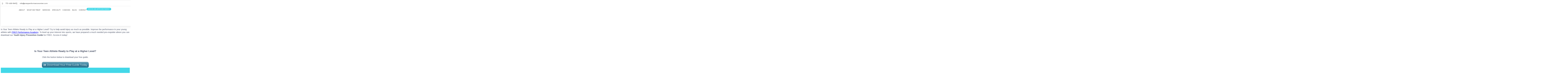

--- FILE ---
content_type: text/html; charset=UTF-8
request_url: https://prepperformancecenter.com/download-our-youth-injury-prevention-guide/
body_size: 35829
content:
<!DOCTYPE html>
<html lang="en-US">
<head>
	<meta charset="UTF-8">
	<meta name="viewport" content="width=device-width, initial-scale=1.0, viewport-fit=cover" />		<meta name='robots' content='index, follow, max-image-preview:large, max-snippet:-1, max-video-preview:-1' />

	<!-- This site is optimized with the Yoast SEO plugin v26.6 - https://yoast.com/wordpress/plugins/seo/ -->
	<title>Youth Injury Prevention Guide Download Now</title>
	<meta name="description" content="Is Your Teen Athlete Ready to Play at a Higher Level? Download our Youth Injury Prevention Guide today. Visit clinic Prep Performance Center." />
	<link rel="canonical" href="https://prepperformancecenter.com/download-our-youth-injury-prevention-guide/" />
	<meta property="og:locale" content="en_US" />
	<meta property="og:type" content="article" />
	<meta property="og:title" content="Youth Injury Prevention Guide Download Now" />
	<meta property="og:description" content="Is Your Teen Athlete Ready to Play at a Higher Level? Download our Youth Injury Prevention Guide today. Visit clinic Prep Performance Center." />
	<meta property="og:url" content="https://prepperformancecenter.com/download-our-youth-injury-prevention-guide/" />
	<meta property="og:site_name" content="PREP Performance Center" />
	<meta property="article:modified_time" content="2022-09-23T18:41:50+00:00" />
	<meta property="og:image" content="https://prepperformancecenter.com/wp-content/uploads/2022/02/Is-your-Teen-Athlete-Ready-to-Play-at-a-Higher-Level-scaled.webp" />
	<meta property="og:image:width" content="2560" />
	<meta property="og:image:height" content="1707" />
	<meta property="og:image:type" content="image/webp" />
	<meta name="twitter:card" content="summary_large_image" />
	<meta name="twitter:label1" content="Est. reading time" />
	<meta name="twitter:data1" content="1 minute" />
	<script type="application/ld+json" class="yoast-schema-graph">{"@context":"https://schema.org","@graph":[{"@type":"WebPage","@id":"https://prepperformancecenter.com/download-our-youth-injury-prevention-guide/","url":"https://prepperformancecenter.com/download-our-youth-injury-prevention-guide/","name":"Youth Injury Prevention Guide Download Now","isPartOf":{"@id":"https://prepperformancecenter.com/#website"},"primaryImageOfPage":{"@id":"https://prepperformancecenter.com/download-our-youth-injury-prevention-guide/#primaryimage"},"image":{"@id":"https://prepperformancecenter.com/download-our-youth-injury-prevention-guide/#primaryimage"},"thumbnailUrl":"https://prepperformancecenter.com/wp-content/uploads/2022/02/Is-your-Teen-Athlete-Ready-to-Play-at-a-Higher-Level-scaled.webp","datePublished":"2022-02-14T18:44:26+00:00","dateModified":"2022-09-23T18:41:50+00:00","description":"Is Your Teen Athlete Ready to Play at a Higher Level? Download our Youth Injury Prevention Guide today. Visit clinic Prep Performance Center.","breadcrumb":{"@id":"https://prepperformancecenter.com/download-our-youth-injury-prevention-guide/#breadcrumb"},"inLanguage":"en-US","potentialAction":[{"@type":"ReadAction","target":["https://prepperformancecenter.com/download-our-youth-injury-prevention-guide/"]}]},{"@type":"ImageObject","inLanguage":"en-US","@id":"https://prepperformancecenter.com/download-our-youth-injury-prevention-guide/#primaryimage","url":"https://prepperformancecenter.com/wp-content/uploads/2022/02/Is-your-Teen-Athlete-Ready-to-Play-at-a-Higher-Level-scaled.webp","contentUrl":"https://prepperformancecenter.com/wp-content/uploads/2022/02/Is-your-Teen-Athlete-Ready-to-Play-at-a-Higher-Level-scaled.webp","width":2560,"height":1707,"caption":"Download Our Youth Injury Prevention Guide by Prep Performance Center in Chicago"},{"@type":"BreadcrumbList","@id":"https://prepperformancecenter.com/download-our-youth-injury-prevention-guide/#breadcrumb","itemListElement":[{"@type":"ListItem","position":1,"name":"Home","item":"https://prepperformancecenter.com/"},{"@type":"ListItem","position":2,"name":"Download Our Youth Injury Prevention Guide"}]},{"@type":"WebSite","@id":"https://prepperformancecenter.com/#website","url":"https://prepperformancecenter.com/","name":"PREP Performance Physical Therapy Center","description":"We help people maximize their performance, reduce pain and avoid future injuries.","publisher":{"@id":"https://prepperformancecenter.com/#/schema/person/6a6702a1eb04e8f7253428cfae8dd7e4"},"alternateName":"PREP","potentialAction":[{"@type":"SearchAction","target":{"@type":"EntryPoint","urlTemplate":"https://prepperformancecenter.com/?s={search_term_string}"},"query-input":{"@type":"PropertyValueSpecification","valueRequired":true,"valueName":"search_term_string"}}],"inLanguage":"en-US"},{"@type":["Person","Organization"],"@id":"https://prepperformancecenter.com/#/schema/person/6a6702a1eb04e8f7253428cfae8dd7e4","name":"Info Prep Performance","image":{"@type":"ImageObject","inLanguage":"en-US","@id":"https://prepperformancecenter.com/#/schema/person/image/","url":"https://prepperformancecenter.com/wp-content/uploads/2022/01/PREP-PERFORMANCE-LOGO-new.png","contentUrl":"https://prepperformancecenter.com/wp-content/uploads/2022/01/PREP-PERFORMANCE-LOGO-new.png","width":151,"height":60,"caption":"Info Prep Performance"},"logo":{"@id":"https://prepperformancecenter.com/#/schema/person/image/"}}]}</script>
	<!-- / Yoast SEO plugin. -->


<link rel='dns-prefetch' href='//www.googletagmanager.com' />
<link rel='dns-prefetch' href='//fonts.googleapis.com' />
		<style>
			.lazyload,
			.lazyloading {
				max-width: 100%;
			}
		</style>
		<style id='wp-img-auto-sizes-contain-inline-css' type='text/css'>
img:is([sizes=auto i],[sizes^="auto," i]){contain-intrinsic-size:3000px 1500px}
/*# sourceURL=wp-img-auto-sizes-contain-inline-css */
</style>
<link rel='stylesheet' id='wp-block-library-css' href='https://prepperformancecenter.com/wp-includes/css/dist/block-library/style.min.css?ver=6.9' type='text/css' media='all' />
<style id='wp-block-library-theme-inline-css' type='text/css'>
.wp-block-audio :where(figcaption){color:#555;font-size:13px;text-align:center}.is-dark-theme .wp-block-audio :where(figcaption){color:#ffffffa6}.wp-block-audio{margin:0 0 1em}.wp-block-code{border:1px solid #ccc;border-radius:4px;font-family:Menlo,Consolas,monaco,monospace;padding:.8em 1em}.wp-block-embed :where(figcaption){color:#555;font-size:13px;text-align:center}.is-dark-theme .wp-block-embed :where(figcaption){color:#ffffffa6}.wp-block-embed{margin:0 0 1em}.blocks-gallery-caption{color:#555;font-size:13px;text-align:center}.is-dark-theme .blocks-gallery-caption{color:#ffffffa6}:root :where(.wp-block-image figcaption){color:#555;font-size:13px;text-align:center}.is-dark-theme :root :where(.wp-block-image figcaption){color:#ffffffa6}.wp-block-image{margin:0 0 1em}.wp-block-pullquote{border-bottom:4px solid;border-top:4px solid;color:currentColor;margin-bottom:1.75em}.wp-block-pullquote :where(cite),.wp-block-pullquote :where(footer),.wp-block-pullquote__citation{color:currentColor;font-size:.8125em;font-style:normal;text-transform:uppercase}.wp-block-quote{border-left:.25em solid;margin:0 0 1.75em;padding-left:1em}.wp-block-quote cite,.wp-block-quote footer{color:currentColor;font-size:.8125em;font-style:normal;position:relative}.wp-block-quote:where(.has-text-align-right){border-left:none;border-right:.25em solid;padding-left:0;padding-right:1em}.wp-block-quote:where(.has-text-align-center){border:none;padding-left:0}.wp-block-quote.is-large,.wp-block-quote.is-style-large,.wp-block-quote:where(.is-style-plain){border:none}.wp-block-search .wp-block-search__label{font-weight:700}.wp-block-search__button{border:1px solid #ccc;padding:.375em .625em}:where(.wp-block-group.has-background){padding:1.25em 2.375em}.wp-block-separator.has-css-opacity{opacity:.4}.wp-block-separator{border:none;border-bottom:2px solid;margin-left:auto;margin-right:auto}.wp-block-separator.has-alpha-channel-opacity{opacity:1}.wp-block-separator:not(.is-style-wide):not(.is-style-dots){width:100px}.wp-block-separator.has-background:not(.is-style-dots){border-bottom:none;height:1px}.wp-block-separator.has-background:not(.is-style-wide):not(.is-style-dots){height:2px}.wp-block-table{margin:0 0 1em}.wp-block-table td,.wp-block-table th{word-break:normal}.wp-block-table :where(figcaption){color:#555;font-size:13px;text-align:center}.is-dark-theme .wp-block-table :where(figcaption){color:#ffffffa6}.wp-block-video :where(figcaption){color:#555;font-size:13px;text-align:center}.is-dark-theme .wp-block-video :where(figcaption){color:#ffffffa6}.wp-block-video{margin:0 0 1em}:root :where(.wp-block-template-part.has-background){margin-bottom:0;margin-top:0;padding:1.25em 2.375em}
/*# sourceURL=/wp-includes/css/dist/block-library/theme.min.css */
</style>
<style id='classic-theme-styles-inline-css' type='text/css'>
/*! This file is auto-generated */
.wp-block-button__link{color:#fff;background-color:#32373c;border-radius:9999px;box-shadow:none;text-decoration:none;padding:calc(.667em + 2px) calc(1.333em + 2px);font-size:1.125em}.wp-block-file__button{background:#32373c;color:#fff;text-decoration:none}
/*# sourceURL=/wp-includes/css/classic-themes.min.css */
</style>
<style id='global-styles-inline-css' type='text/css'>
:root{--wp--preset--aspect-ratio--square: 1;--wp--preset--aspect-ratio--4-3: 4/3;--wp--preset--aspect-ratio--3-4: 3/4;--wp--preset--aspect-ratio--3-2: 3/2;--wp--preset--aspect-ratio--2-3: 2/3;--wp--preset--aspect-ratio--16-9: 16/9;--wp--preset--aspect-ratio--9-16: 9/16;--wp--preset--color--black: #000000;--wp--preset--color--cyan-bluish-gray: #abb8c3;--wp--preset--color--white: #ffffff;--wp--preset--color--pale-pink: #f78da7;--wp--preset--color--vivid-red: #cf2e2e;--wp--preset--color--luminous-vivid-orange: #ff6900;--wp--preset--color--luminous-vivid-amber: #fcb900;--wp--preset--color--light-green-cyan: #7bdcb5;--wp--preset--color--vivid-green-cyan: #00d084;--wp--preset--color--pale-cyan-blue: #8ed1fc;--wp--preset--color--vivid-cyan-blue: #0693e3;--wp--preset--color--vivid-purple: #9b51e0;--wp--preset--color--primary-color: var(--g-primary-color, #E75387);--wp--preset--color--secondary-color: var(--g-secondary-color, #407977);--wp--preset--color--body-font-color: var(--g-font-color, #3D4562);--wp--preset--color--heading-color: var(--g-heading-color, #0D173B);--wp--preset--color--primary-accent-color: var(--g-primary-accent-color, rgba(231, 83, 135, 0.2));--wp--preset--color--secondary-accent-color: var(--g-secondary-accent-color, rgba(64, 121, 119, 0.2));--wp--preset--color--tertiary-accent-color: var(--g-tertiary-accent-color, #FEFCF8);--wp--preset--color--site-bg-color: var(--g-background-color, #FFFFFF);--wp--preset--gradient--vivid-cyan-blue-to-vivid-purple: linear-gradient(135deg,rgb(6,147,227) 0%,rgb(155,81,224) 100%);--wp--preset--gradient--light-green-cyan-to-vivid-green-cyan: linear-gradient(135deg,rgb(122,220,180) 0%,rgb(0,208,130) 100%);--wp--preset--gradient--luminous-vivid-amber-to-luminous-vivid-orange: linear-gradient(135deg,rgb(252,185,0) 0%,rgb(255,105,0) 100%);--wp--preset--gradient--luminous-vivid-orange-to-vivid-red: linear-gradient(135deg,rgb(255,105,0) 0%,rgb(207,46,46) 100%);--wp--preset--gradient--very-light-gray-to-cyan-bluish-gray: linear-gradient(135deg,rgb(238,238,238) 0%,rgb(169,184,195) 100%);--wp--preset--gradient--cool-to-warm-spectrum: linear-gradient(135deg,rgb(74,234,220) 0%,rgb(151,120,209) 20%,rgb(207,42,186) 40%,rgb(238,44,130) 60%,rgb(251,105,98) 80%,rgb(254,248,76) 100%);--wp--preset--gradient--blush-light-purple: linear-gradient(135deg,rgb(255,206,236) 0%,rgb(152,150,240) 100%);--wp--preset--gradient--blush-bordeaux: linear-gradient(135deg,rgb(254,205,165) 0%,rgb(254,45,45) 50%,rgb(107,0,62) 100%);--wp--preset--gradient--luminous-dusk: linear-gradient(135deg,rgb(255,203,112) 0%,rgb(199,81,192) 50%,rgb(65,88,208) 100%);--wp--preset--gradient--pale-ocean: linear-gradient(135deg,rgb(255,245,203) 0%,rgb(182,227,212) 50%,rgb(51,167,181) 100%);--wp--preset--gradient--electric-grass: linear-gradient(135deg,rgb(202,248,128) 0%,rgb(113,206,126) 100%);--wp--preset--gradient--midnight: linear-gradient(135deg,rgb(2,3,129) 0%,rgb(40,116,252) 100%);--wp--preset--font-size--small: 13px;--wp--preset--font-size--medium: 20px;--wp--preset--font-size--large: 36px;--wp--preset--font-size--x-large: 42px;--wp--preset--spacing--20: 0.44rem;--wp--preset--spacing--30: 0.67rem;--wp--preset--spacing--40: 1rem;--wp--preset--spacing--50: 1.5rem;--wp--preset--spacing--60: 2.25rem;--wp--preset--spacing--70: 3.38rem;--wp--preset--spacing--80: 5.06rem;--wp--preset--shadow--natural: 6px 6px 9px rgba(0, 0, 0, 0.2);--wp--preset--shadow--deep: 12px 12px 50px rgba(0, 0, 0, 0.4);--wp--preset--shadow--sharp: 6px 6px 0px rgba(0, 0, 0, 0.2);--wp--preset--shadow--outlined: 6px 6px 0px -3px rgb(255, 255, 255), 6px 6px rgb(0, 0, 0);--wp--preset--shadow--crisp: 6px 6px 0px rgb(0, 0, 0);}:where(.is-layout-flex){gap: 0.5em;}:where(.is-layout-grid){gap: 0.5em;}body .is-layout-flex{display: flex;}.is-layout-flex{flex-wrap: wrap;align-items: center;}.is-layout-flex > :is(*, div){margin: 0;}body .is-layout-grid{display: grid;}.is-layout-grid > :is(*, div){margin: 0;}:where(.wp-block-columns.is-layout-flex){gap: 2em;}:where(.wp-block-columns.is-layout-grid){gap: 2em;}:where(.wp-block-post-template.is-layout-flex){gap: 1.25em;}:where(.wp-block-post-template.is-layout-grid){gap: 1.25em;}.has-black-color{color: var(--wp--preset--color--black) !important;}.has-cyan-bluish-gray-color{color: var(--wp--preset--color--cyan-bluish-gray) !important;}.has-white-color{color: var(--wp--preset--color--white) !important;}.has-pale-pink-color{color: var(--wp--preset--color--pale-pink) !important;}.has-vivid-red-color{color: var(--wp--preset--color--vivid-red) !important;}.has-luminous-vivid-orange-color{color: var(--wp--preset--color--luminous-vivid-orange) !important;}.has-luminous-vivid-amber-color{color: var(--wp--preset--color--luminous-vivid-amber) !important;}.has-light-green-cyan-color{color: var(--wp--preset--color--light-green-cyan) !important;}.has-vivid-green-cyan-color{color: var(--wp--preset--color--vivid-green-cyan) !important;}.has-pale-cyan-blue-color{color: var(--wp--preset--color--pale-cyan-blue) !important;}.has-vivid-cyan-blue-color{color: var(--wp--preset--color--vivid-cyan-blue) !important;}.has-vivid-purple-color{color: var(--wp--preset--color--vivid-purple) !important;}.has-primary-color-color{color: var(--wp--preset--color--primary-color) !important;}.has-secondary-color-color{color: var(--wp--preset--color--secondary-color) !important;}.has-body-font-color-color{color: var(--wp--preset--color--body-font-color) !important;}.has-heading-color-color{color: var(--wp--preset--color--heading-color) !important;}.has-primary-accent-color-color{color: var(--wp--preset--color--primary-accent-color) !important;}.has-secondary-accent-color-color{color: var(--wp--preset--color--secondary-accent-color) !important;}.has-tertiary-accent-color-color{color: var(--wp--preset--color--tertiary-accent-color) !important;}.has-site-bg-color-color{color: var(--wp--preset--color--site-bg-color) !important;}.has-black-background-color{background-color: var(--wp--preset--color--black) !important;}.has-cyan-bluish-gray-background-color{background-color: var(--wp--preset--color--cyan-bluish-gray) !important;}.has-white-background-color{background-color: var(--wp--preset--color--white) !important;}.has-pale-pink-background-color{background-color: var(--wp--preset--color--pale-pink) !important;}.has-vivid-red-background-color{background-color: var(--wp--preset--color--vivid-red) !important;}.has-luminous-vivid-orange-background-color{background-color: var(--wp--preset--color--luminous-vivid-orange) !important;}.has-luminous-vivid-amber-background-color{background-color: var(--wp--preset--color--luminous-vivid-amber) !important;}.has-light-green-cyan-background-color{background-color: var(--wp--preset--color--light-green-cyan) !important;}.has-vivid-green-cyan-background-color{background-color: var(--wp--preset--color--vivid-green-cyan) !important;}.has-pale-cyan-blue-background-color{background-color: var(--wp--preset--color--pale-cyan-blue) !important;}.has-vivid-cyan-blue-background-color{background-color: var(--wp--preset--color--vivid-cyan-blue) !important;}.has-vivid-purple-background-color{background-color: var(--wp--preset--color--vivid-purple) !important;}.has-primary-color-background-color{background-color: var(--wp--preset--color--primary-color) !important;}.has-secondary-color-background-color{background-color: var(--wp--preset--color--secondary-color) !important;}.has-body-font-color-background-color{background-color: var(--wp--preset--color--body-font-color) !important;}.has-heading-color-background-color{background-color: var(--wp--preset--color--heading-color) !important;}.has-primary-accent-color-background-color{background-color: var(--wp--preset--color--primary-accent-color) !important;}.has-secondary-accent-color-background-color{background-color: var(--wp--preset--color--secondary-accent-color) !important;}.has-tertiary-accent-color-background-color{background-color: var(--wp--preset--color--tertiary-accent-color) !important;}.has-site-bg-color-background-color{background-color: var(--wp--preset--color--site-bg-color) !important;}.has-black-border-color{border-color: var(--wp--preset--color--black) !important;}.has-cyan-bluish-gray-border-color{border-color: var(--wp--preset--color--cyan-bluish-gray) !important;}.has-white-border-color{border-color: var(--wp--preset--color--white) !important;}.has-pale-pink-border-color{border-color: var(--wp--preset--color--pale-pink) !important;}.has-vivid-red-border-color{border-color: var(--wp--preset--color--vivid-red) !important;}.has-luminous-vivid-orange-border-color{border-color: var(--wp--preset--color--luminous-vivid-orange) !important;}.has-luminous-vivid-amber-border-color{border-color: var(--wp--preset--color--luminous-vivid-amber) !important;}.has-light-green-cyan-border-color{border-color: var(--wp--preset--color--light-green-cyan) !important;}.has-vivid-green-cyan-border-color{border-color: var(--wp--preset--color--vivid-green-cyan) !important;}.has-pale-cyan-blue-border-color{border-color: var(--wp--preset--color--pale-cyan-blue) !important;}.has-vivid-cyan-blue-border-color{border-color: var(--wp--preset--color--vivid-cyan-blue) !important;}.has-vivid-purple-border-color{border-color: var(--wp--preset--color--vivid-purple) !important;}.has-primary-color-border-color{border-color: var(--wp--preset--color--primary-color) !important;}.has-secondary-color-border-color{border-color: var(--wp--preset--color--secondary-color) !important;}.has-body-font-color-border-color{border-color: var(--wp--preset--color--body-font-color) !important;}.has-heading-color-border-color{border-color: var(--wp--preset--color--heading-color) !important;}.has-primary-accent-color-border-color{border-color: var(--wp--preset--color--primary-accent-color) !important;}.has-secondary-accent-color-border-color{border-color: var(--wp--preset--color--secondary-accent-color) !important;}.has-tertiary-accent-color-border-color{border-color: var(--wp--preset--color--tertiary-accent-color) !important;}.has-site-bg-color-border-color{border-color: var(--wp--preset--color--site-bg-color) !important;}.has-vivid-cyan-blue-to-vivid-purple-gradient-background{background: var(--wp--preset--gradient--vivid-cyan-blue-to-vivid-purple) !important;}.has-light-green-cyan-to-vivid-green-cyan-gradient-background{background: var(--wp--preset--gradient--light-green-cyan-to-vivid-green-cyan) !important;}.has-luminous-vivid-amber-to-luminous-vivid-orange-gradient-background{background: var(--wp--preset--gradient--luminous-vivid-amber-to-luminous-vivid-orange) !important;}.has-luminous-vivid-orange-to-vivid-red-gradient-background{background: var(--wp--preset--gradient--luminous-vivid-orange-to-vivid-red) !important;}.has-very-light-gray-to-cyan-bluish-gray-gradient-background{background: var(--wp--preset--gradient--very-light-gray-to-cyan-bluish-gray) !important;}.has-cool-to-warm-spectrum-gradient-background{background: var(--wp--preset--gradient--cool-to-warm-spectrum) !important;}.has-blush-light-purple-gradient-background{background: var(--wp--preset--gradient--blush-light-purple) !important;}.has-blush-bordeaux-gradient-background{background: var(--wp--preset--gradient--blush-bordeaux) !important;}.has-luminous-dusk-gradient-background{background: var(--wp--preset--gradient--luminous-dusk) !important;}.has-pale-ocean-gradient-background{background: var(--wp--preset--gradient--pale-ocean) !important;}.has-electric-grass-gradient-background{background: var(--wp--preset--gradient--electric-grass) !important;}.has-midnight-gradient-background{background: var(--wp--preset--gradient--midnight) !important;}.has-small-font-size{font-size: var(--wp--preset--font-size--small) !important;}.has-medium-font-size{font-size: var(--wp--preset--font-size--medium) !important;}.has-large-font-size{font-size: var(--wp--preset--font-size--large) !important;}.has-x-large-font-size{font-size: var(--wp--preset--font-size--x-large) !important;}
:where(.wp-block-post-template.is-layout-flex){gap: 1.25em;}:where(.wp-block-post-template.is-layout-grid){gap: 1.25em;}
:where(.wp-block-term-template.is-layout-flex){gap: 1.25em;}:where(.wp-block-term-template.is-layout-grid){gap: 1.25em;}
:where(.wp-block-columns.is-layout-flex){gap: 2em;}:where(.wp-block-columns.is-layout-grid){gap: 2em;}
:root :where(.wp-block-pullquote){font-size: 1.5em;line-height: 1.6;}
/*# sourceURL=global-styles-inline-css */
</style>
<link rel='stylesheet' id='blossomthemes-instagram-feed-css' href='https://prepperformancecenter.com/wp-content/plugins/blossomthemes-instagram-feed/public/css/blossomthemes-instagram-feed-public.css?ver=2.0.5' type='text/css' media='all' />
<link rel='stylesheet' id='magnific-popup-css' href='https://prepperformancecenter.com/wp-content/plugins/blossomthemes-instagram-feed/public/css/magnific-popup.min.css?ver=1.0.0' type='text/css' media='all' />
<link rel='stylesheet' id='contact-form-7-css' href='https://prepperformancecenter.com/wp-content/plugins/contact-form-7/includes/css/styles.css?ver=6.1.4' type='text/css' media='all' />
<link rel='stylesheet' id='ce_responsive-css' href='https://prepperformancecenter.com/wp-content/plugins/simple-embed-code/css/video-container.min.css?ver=2.5.1' type='text/css' media='all' />
<link rel='stylesheet' id='widgetopts-styles-css' href='https://prepperformancecenter.com/wp-content/plugins/widget-options/assets/css/widget-options.css?ver=4.1.3' type='text/css' media='all' />
<link rel='stylesheet' id='woocommerce-layout-css' href='https://prepperformancecenter.com/wp-content/plugins/woocommerce/assets/css/woocommerce-layout.css?ver=10.4.3' type='text/css' media='all' />
<link rel='stylesheet' id='woocommerce-smallscreen-css' href='https://prepperformancecenter.com/wp-content/plugins/woocommerce/assets/css/woocommerce-smallscreen.css?ver=10.4.3' type='text/css' media='only screen and (max-width: 768px)' />
<link rel='stylesheet' id='woocommerce-general-css' href='https://prepperformancecenter.com/wp-content/plugins/woocommerce/assets/css/woocommerce.css?ver=10.4.3' type='text/css' media='all' />
<style id='woocommerce-inline-inline-css' type='text/css'>
.woocommerce form .form-row .required { visibility: visible; }
/*# sourceURL=woocommerce-inline-inline-css */
</style>
<link rel='stylesheet' id='ivory-search-styles-css' href='https://prepperformancecenter.com/wp-content/plugins/add-search-to-menu/public/css/ivory-search.min.css?ver=5.5.13' type='text/css' media='all' />
<link rel='stylesheet' id='coachify-woocommerce-css' href='https://prepperformancecenter.com/wp-content/themes/coachify/assets/css/woocommerce.min.css?ver=1.1.5' type='text/css' media='all' />
<link rel='stylesheet' id='coachify-google-fonts-css' href='//fonts.googleapis.com/css?family=Montserrat|Figtree&#038;display=swap' type='text/css' media='all' />
<link rel='stylesheet' id='coachify-style-css' href='https://prepperformancecenter.com/wp-content/themes/coachify/style.min.css?ver=1766509026' type='text/css' media='all' />
<style id='coachify-style-inline-css' type='text/css'>
:root{ 
            --g-primary-color         : #43d8e8;
            --g-primary-color-rgb     : 67,  216,  232;
            --g-secondary-color       : #2f838f;
            --g-secondary-color-rgb   : 47, 131, 143;
            --g-font-color            : #3c455c;
            --g-font-color-rgb        : 60, 69, 92;
            --g-heading-color         : #0d173b;
            --g-heading-color-rgb     : 13, 23, 59;
            --g-background-color      : #FFFFFF;
            --g-background-color-rgb  : 255, 255, 255;
            --g-primary-accent-color  : rgba(231,83,135,0.05);
            --g-secondary-accent-color: rgba(64,121,119,0.05);
            --g-tertiary-accent-color : #fefcf8;

            --g-primary-font:"Montserrat";     
            --g-primary-font-weight:400;
            --g-primary-font-transform:none;

            --g-secondary-font:"Figtree";
            --g-secondary-font-weight:700;

            --g-accent-font:inherit;     
            --g-accent-font-weight:400;
            --g-accent-font-transform:none;
    
            --btn-text-initial-color:#ffffff;
            --btn-text-hover-color:#43d8e8;
            --btn-bg-initial-color:#43d8e8;
            --btn-bg-hover-color:rgba(255,255,255,0);
            --btn-border-initial-color:#43d8e8;
            --btn-border-hover-color:#43d8e8;
    
            --btn-font-family:inherit;     
            --btn-font-weight:400;
            --btn-font-transform:none;
            --btn-roundness-top:100px;
            --btn-roundness-right:100px;
            --btn-roundness-bottom:100px;
            --btn-roundness-left:100px;
            --btn-padding-top:16px;
            --btn-padding-right:32px;
            --btn-padding-bottom:16px;
            --btn-padding-left:32px;
        }
        
        .site-branding .site-title{
            font-family   :inherit;
            font-weight   :bold;
            text-transform:none;
        }
        
        .site-header .custom-logo,
        .site-footer .custom-logo{
            width :144px;
        }
        
        .site-header .c-custom{
            --coachy-custom-header-width:1170px;
        }
        
        .main-navigation, .secondary-nav #secondary-menu{
            --coachy-nav-padding:20px;
            --coachy-sub-menu-width:200px;
        }
    
        .site-header {
            --header-btn-roundness-top   :100px;
            --header-btn-roundness-right :100px;
            --header-btn-roundness-bottom:100px;
            --header-btn-roundness-left  :100px;
            --header-btn-padding-top     :14px;
            --header-btn-padding-right   :20px;
            --header-btn-padding-bottom  :14px;
            --header-btn-padding-left    :20px;
            --header-btn-text-color      :#FFFFFF;
            --header-btn-bg-color        :#43d8e8;
            --header-btn-border-color    :#43d8e8;
        }
    
        .blog .content-area .post-thumbnail, 
        .archive .content-area .post-thumbnail, 
        .search .content-area .post-thumbnail{
            --img-radius-top:15px;
            --img-radius-right:15px;
            --img-radius-bottom:15px;
            --img-radius-left:15px;
        }
    
        .single-post .post-thumbnail.single-post-img img.wp-post-image{
            --img-radius-top:15px;
            --img-radius-right:15px;
            --img-radius-bottom:15px;
            --img-radius-left:15px;
        }
    
        .error404 .related-posts .post-thumbnail img.wp-post-image,
        .single-post .related-posts .post-thumbnail img.wp-post-image{
            --rltd-radius-top:15px;
            --rltd-radius-right:15px;
            --rltd-radius-bottom:15px;
            --rltd-radius-left:15px;
        }
    
        .error404 .page-grid{
            --coachy-posts-row:3;
        }
    
        .site-footer{
            --foot-text-color   :#0d173b;
            --foot-bg-color     :#43d8e8;
            --widget-title-color:#0d173b;
        }
    
        .site-footer .footer-b{
            --foot-copyright-text-color   :#3D4562;
            --foot-copyright-bg-color     :#EEEEEE;
        }
    
        .elementor-page h1,
        h1{
            font-family:"Figtree";
            text-transform:none;      
            font-weight:700;
        }
    
        .elementor-page h2,
        h2{
            font-family:"Figtree";
            text-transform:none;      
            font-weight:700;
        }
    
        .elementor-page h3,
        h3{
            font-family:"Figtree";
            text-transform:none;      
            font-weight:700;
        }
    
        .elementor-page h4,
        h4{
            font-family:"Figtree";
            text-transform:none;      
            font-weight:700;
        }
    
        .elementor-page h5,
        h5{
            font-family:"Figtree";
            text-transform:none;      
            font-weight:700;
        }
        
        .elementor-page h6,
        h6{
            font-family:"Figtree";
            text-transform:none;      
            font-weight:700;
        }

        @media (min-width: 1024px){
            :root{
                --g-primary-font-size   : 18px;
                --g-primary-font-height : 1.56em;
                --g-primary-font-spacing: 0px;
    
                --g-secondary-font-height : 1.17em;
                --g-secondary-font-spacing: 0px;
    
                --g-accent-font-size   : 18px;
                --g-accent-font-height : 1.56em;
                --g-accent-font-spacing: 0px;
    
                --container-width  : 1280px;
                --centered-maxwidth: 700px;
    
                --btn-font-size   : 18px;
                --btn-font-height : 1.5em;
                --btn-font-spacing: 0px;
    
                --widget-spacing: 20px;
            }
            
            .site-footer{
                --foot-top-spacing: 0px;
            }

            .site-header .site-branding .site-title,
            .site-footer .site-branding .site-title {
                font-size     : 28px;
                line-height   : 1.4em;
                letter-spacing: 0px;
            }
    
            .page-grid{
                --sidebar-width: 22%;
            }
    
            .back-to-top{
                --scroll-to-top-size: 20px;
            }
            .elementor-page h1,
            h1{
                font-size   : 48px;
                line-height   : 1.17em;
                letter-spacing: 0px;
            }
    
            .elementor-page h2,
            h2{
                font-size   : 40px;
                line-height   : 1.2em;
                letter-spacing: 0px;
            }
    
            .elementor-page h3,
            h3{
                font-size   : 32px;
                line-height   : 1.2em;
                letter-spacing: 0px;
            }
    
            .elementor-page h4,
            h4{
                font-size   : 28px;
                line-height   : 1.4em;
                letter-spacing: 0px;
            }
    
            .elementor-page h5,
            h5{
                font-size   : 24px;
                line-height   : 1.4em;
                letter-spacing: 0px;
            }
    
            .elementor-page h6,
            h6{
                font-size   : 18px;
                line-height   : 1.23em;
                letter-spacing: 0px;
            }
        }

        @media (min-width: 767px) and (max-width: 1024px){
            :root{
                --g-primary-font-size:18px;
                --g-primary-font-height:1.56em;
                --g-primary-font-spacing:0px;
    
                --g-secondary-font-height :1.17em;
                --g-secondary-font-spacing:0px;
    
                --g-accent-font-size:18px;
                --g-accent-font-height:1.56em;
                --g-accent-font-spacing:0px;
    
                --container-width  :992px;
                --centered-maxwidth:780px;
    
                --btn-font-size   :18px;
                --btn-font-height :1.5em;
                --btn-font-spacing:0px;
    
                --widget-spacing:32px;
            }
    
            .site-footer{
                --foot-top-spacing: 56px;
            }

            .site-branding .site-title {
                font-size   :28px;
                line-height   :1.4em;
                letter-spacing:0px;
            }
    
            .site-branding .custom-logo-link img{
                width:120px;
            }
    
            .page-grid{
                --sidebar-width: 100%;
            }
    
            .back-to-top{
                --scroll-to-top-size:20px;
            }
    
            .elementor-page h1,
            h1{
                font-size   :40px;
                line-height   :1.17em;
                letter-spacing:0px;
            }
    
            .elementor-page h2,
            h2{
                font-size   :32px;
                line-height   :1.2em;
                letter-spacing:0px;
            }
    
            .elementor-page h3,
            h3{
                font-size   :26px;
                line-height   :1.2em;
                letter-spacing:0px;
            }
    
            .elementor-page h4,
            h4{
                font-size   :24px;
                line-height   :1.4em;
                letter-spacing:0px;
            }
    
            .elementor-page h5,
            h5{
                font-size   :22px;
                line-height   :1.5em;
                letter-spacing:0px;
            }
    
            .elementor-page h6,
            h6{
                font-size   :18px;
                line-height   :1.23em;
                letter-spacing:0px;
            }
        }
    
        @media (max-width: 767px){
            :root{
                --g-primary-font-size:18px;
                --g-primary-font-height:1.56em;
                --g-primary-font-spacing:0px;
    
                --g-secondary-font-height :1.17em;
                --g-secondary-font-spacing:0px;
    
                --g-accent-font-size:18px;
                --g-accent-font-height:1.56em;
                --g-accent-font-spacing:0px;
    
                --container-width  :420px;
                --centered-maxwidth:780px;
    
                --btn-font-size   :18px;
                --btn-font-height :1.5em;
                --btn-font-spacing:0px;
    
                --widget-spacing:20px;
            }
    
            .site-footer{
                --foot-top-spacing: 56px;
            }

            .site-branding .site-title{
                font-size   :28px;
                line-height   :1.4em;
                letter-spacing:0px;
            }
    
            .site-branding .custom-logo-link img{
                width:88px;
            }
    
            .back-to-top{
                --scroll-to-top-size:20px;
            }
    
            .elementor-page h1,
            h1{
                font-size   :36px;
                line-height   :1.17em;
                letter-spacing:0px;
            }
    
            .elementor-page h2,
            h2{
                font-size   :30px;
                line-height   :1.2em;
                letter-spacing:0px;
            }
    
            .elementor-page h3,
            h3{
                font-size   :24px;
                line-height   :1.2em;
                letter-spacing:0px;
            }
    
            .elementor-page h4,
            h4{
                font-size   :22px;
                line-height   :1.4em;
                letter-spacing:0px;
            }
    
            .elementor-page h5,
            h5{
                font-size   :20px;
                line-height   :1.5em;
                letter-spacing:0px;
            }
    
            .elementor-page h6,
            h6{
                font-size   :18px;
                line-height   :1.23em;
                letter-spacing:0px;
            }
        }
        :root {
            --e-global-color-primary_color         : #43d8e8;
            --e-global-color-secondary_color       : #2f838f;
            --e-global-color-body_font_color       : #3c455c;
            --e-global-color-heading_color         : #0d173b;
            --e-global-color-primary_accent_color  : rgba(231,83,135,0.05);
            --e-global-color-secondary_accent_color: rgba(64,121,119,0.05);
            --e-global-color-tertiary_accent_color : #fefcf8;
        }/* End cached CSS */
/*# sourceURL=coachify-style-inline-css */
</style>
<link rel='stylesheet' id='elementor-frontend-css' href='https://prepperformancecenter.com/wp-content/uploads/elementor/css/custom-frontend.min.css?ver=1766760157' type='text/css' media='all' />
<style id='elementor-frontend-inline-css' type='text/css'>
@-webkit-keyframes ha_fadeIn{0%{opacity:0}to{opacity:1}}@keyframes ha_fadeIn{0%{opacity:0}to{opacity:1}}@-webkit-keyframes ha_zoomIn{0%{opacity:0;-webkit-transform:scale3d(.3,.3,.3);transform:scale3d(.3,.3,.3)}50%{opacity:1}}@keyframes ha_zoomIn{0%{opacity:0;-webkit-transform:scale3d(.3,.3,.3);transform:scale3d(.3,.3,.3)}50%{opacity:1}}@-webkit-keyframes ha_rollIn{0%{opacity:0;-webkit-transform:translate3d(-100%,0,0) rotate3d(0,0,1,-120deg);transform:translate3d(-100%,0,0) rotate3d(0,0,1,-120deg)}to{opacity:1}}@keyframes ha_rollIn{0%{opacity:0;-webkit-transform:translate3d(-100%,0,0) rotate3d(0,0,1,-120deg);transform:translate3d(-100%,0,0) rotate3d(0,0,1,-120deg)}to{opacity:1}}@-webkit-keyframes ha_bounce{0%,20%,53%,to{-webkit-animation-timing-function:cubic-bezier(.215,.61,.355,1);animation-timing-function:cubic-bezier(.215,.61,.355,1)}40%,43%{-webkit-transform:translate3d(0,-30px,0) scaleY(1.1);transform:translate3d(0,-30px,0) scaleY(1.1);-webkit-animation-timing-function:cubic-bezier(.755,.05,.855,.06);animation-timing-function:cubic-bezier(.755,.05,.855,.06)}70%{-webkit-transform:translate3d(0,-15px,0) scaleY(1.05);transform:translate3d(0,-15px,0) scaleY(1.05);-webkit-animation-timing-function:cubic-bezier(.755,.05,.855,.06);animation-timing-function:cubic-bezier(.755,.05,.855,.06)}80%{-webkit-transition-timing-function:cubic-bezier(.215,.61,.355,1);transition-timing-function:cubic-bezier(.215,.61,.355,1);-webkit-transform:translate3d(0,0,0) scaleY(.95);transform:translate3d(0,0,0) scaleY(.95)}90%{-webkit-transform:translate3d(0,-4px,0) scaleY(1.02);transform:translate3d(0,-4px,0) scaleY(1.02)}}@keyframes ha_bounce{0%,20%,53%,to{-webkit-animation-timing-function:cubic-bezier(.215,.61,.355,1);animation-timing-function:cubic-bezier(.215,.61,.355,1)}40%,43%{-webkit-transform:translate3d(0,-30px,0) scaleY(1.1);transform:translate3d(0,-30px,0) scaleY(1.1);-webkit-animation-timing-function:cubic-bezier(.755,.05,.855,.06);animation-timing-function:cubic-bezier(.755,.05,.855,.06)}70%{-webkit-transform:translate3d(0,-15px,0) scaleY(1.05);transform:translate3d(0,-15px,0) scaleY(1.05);-webkit-animation-timing-function:cubic-bezier(.755,.05,.855,.06);animation-timing-function:cubic-bezier(.755,.05,.855,.06)}80%{-webkit-transition-timing-function:cubic-bezier(.215,.61,.355,1);transition-timing-function:cubic-bezier(.215,.61,.355,1);-webkit-transform:translate3d(0,0,0) scaleY(.95);transform:translate3d(0,0,0) scaleY(.95)}90%{-webkit-transform:translate3d(0,-4px,0) scaleY(1.02);transform:translate3d(0,-4px,0) scaleY(1.02)}}@-webkit-keyframes ha_bounceIn{0%,20%,40%,60%,80%,to{-webkit-animation-timing-function:cubic-bezier(.215,.61,.355,1);animation-timing-function:cubic-bezier(.215,.61,.355,1)}0%{opacity:0;-webkit-transform:scale3d(.3,.3,.3);transform:scale3d(.3,.3,.3)}20%{-webkit-transform:scale3d(1.1,1.1,1.1);transform:scale3d(1.1,1.1,1.1)}40%{-webkit-transform:scale3d(.9,.9,.9);transform:scale3d(.9,.9,.9)}60%{opacity:1;-webkit-transform:scale3d(1.03,1.03,1.03);transform:scale3d(1.03,1.03,1.03)}80%{-webkit-transform:scale3d(.97,.97,.97);transform:scale3d(.97,.97,.97)}to{opacity:1}}@keyframes ha_bounceIn{0%,20%,40%,60%,80%,to{-webkit-animation-timing-function:cubic-bezier(.215,.61,.355,1);animation-timing-function:cubic-bezier(.215,.61,.355,1)}0%{opacity:0;-webkit-transform:scale3d(.3,.3,.3);transform:scale3d(.3,.3,.3)}20%{-webkit-transform:scale3d(1.1,1.1,1.1);transform:scale3d(1.1,1.1,1.1)}40%{-webkit-transform:scale3d(.9,.9,.9);transform:scale3d(.9,.9,.9)}60%{opacity:1;-webkit-transform:scale3d(1.03,1.03,1.03);transform:scale3d(1.03,1.03,1.03)}80%{-webkit-transform:scale3d(.97,.97,.97);transform:scale3d(.97,.97,.97)}to{opacity:1}}@-webkit-keyframes ha_flipInX{0%{opacity:0;-webkit-transform:perspective(400px) rotate3d(1,0,0,90deg);transform:perspective(400px) rotate3d(1,0,0,90deg);-webkit-animation-timing-function:ease-in;animation-timing-function:ease-in}40%{-webkit-transform:perspective(400px) rotate3d(1,0,0,-20deg);transform:perspective(400px) rotate3d(1,0,0,-20deg);-webkit-animation-timing-function:ease-in;animation-timing-function:ease-in}60%{opacity:1;-webkit-transform:perspective(400px) rotate3d(1,0,0,10deg);transform:perspective(400px) rotate3d(1,0,0,10deg)}80%{-webkit-transform:perspective(400px) rotate3d(1,0,0,-5deg);transform:perspective(400px) rotate3d(1,0,0,-5deg)}}@keyframes ha_flipInX{0%{opacity:0;-webkit-transform:perspective(400px) rotate3d(1,0,0,90deg);transform:perspective(400px) rotate3d(1,0,0,90deg);-webkit-animation-timing-function:ease-in;animation-timing-function:ease-in}40%{-webkit-transform:perspective(400px) rotate3d(1,0,0,-20deg);transform:perspective(400px) rotate3d(1,0,0,-20deg);-webkit-animation-timing-function:ease-in;animation-timing-function:ease-in}60%{opacity:1;-webkit-transform:perspective(400px) rotate3d(1,0,0,10deg);transform:perspective(400px) rotate3d(1,0,0,10deg)}80%{-webkit-transform:perspective(400px) rotate3d(1,0,0,-5deg);transform:perspective(400px) rotate3d(1,0,0,-5deg)}}@-webkit-keyframes ha_flipInY{0%{opacity:0;-webkit-transform:perspective(400px) rotate3d(0,1,0,90deg);transform:perspective(400px) rotate3d(0,1,0,90deg);-webkit-animation-timing-function:ease-in;animation-timing-function:ease-in}40%{-webkit-transform:perspective(400px) rotate3d(0,1,0,-20deg);transform:perspective(400px) rotate3d(0,1,0,-20deg);-webkit-animation-timing-function:ease-in;animation-timing-function:ease-in}60%{opacity:1;-webkit-transform:perspective(400px) rotate3d(0,1,0,10deg);transform:perspective(400px) rotate3d(0,1,0,10deg)}80%{-webkit-transform:perspective(400px) rotate3d(0,1,0,-5deg);transform:perspective(400px) rotate3d(0,1,0,-5deg)}}@keyframes ha_flipInY{0%{opacity:0;-webkit-transform:perspective(400px) rotate3d(0,1,0,90deg);transform:perspective(400px) rotate3d(0,1,0,90deg);-webkit-animation-timing-function:ease-in;animation-timing-function:ease-in}40%{-webkit-transform:perspective(400px) rotate3d(0,1,0,-20deg);transform:perspective(400px) rotate3d(0,1,0,-20deg);-webkit-animation-timing-function:ease-in;animation-timing-function:ease-in}60%{opacity:1;-webkit-transform:perspective(400px) rotate3d(0,1,0,10deg);transform:perspective(400px) rotate3d(0,1,0,10deg)}80%{-webkit-transform:perspective(400px) rotate3d(0,1,0,-5deg);transform:perspective(400px) rotate3d(0,1,0,-5deg)}}@-webkit-keyframes ha_swing{20%{-webkit-transform:rotate3d(0,0,1,15deg);transform:rotate3d(0,0,1,15deg)}40%{-webkit-transform:rotate3d(0,0,1,-10deg);transform:rotate3d(0,0,1,-10deg)}60%{-webkit-transform:rotate3d(0,0,1,5deg);transform:rotate3d(0,0,1,5deg)}80%{-webkit-transform:rotate3d(0,0,1,-5deg);transform:rotate3d(0,0,1,-5deg)}}@keyframes ha_swing{20%{-webkit-transform:rotate3d(0,0,1,15deg);transform:rotate3d(0,0,1,15deg)}40%{-webkit-transform:rotate3d(0,0,1,-10deg);transform:rotate3d(0,0,1,-10deg)}60%{-webkit-transform:rotate3d(0,0,1,5deg);transform:rotate3d(0,0,1,5deg)}80%{-webkit-transform:rotate3d(0,0,1,-5deg);transform:rotate3d(0,0,1,-5deg)}}@-webkit-keyframes ha_slideInDown{0%{visibility:visible;-webkit-transform:translate3d(0,-100%,0);transform:translate3d(0,-100%,0)}}@keyframes ha_slideInDown{0%{visibility:visible;-webkit-transform:translate3d(0,-100%,0);transform:translate3d(0,-100%,0)}}@-webkit-keyframes ha_slideInUp{0%{visibility:visible;-webkit-transform:translate3d(0,100%,0);transform:translate3d(0,100%,0)}}@keyframes ha_slideInUp{0%{visibility:visible;-webkit-transform:translate3d(0,100%,0);transform:translate3d(0,100%,0)}}@-webkit-keyframes ha_slideInLeft{0%{visibility:visible;-webkit-transform:translate3d(-100%,0,0);transform:translate3d(-100%,0,0)}}@keyframes ha_slideInLeft{0%{visibility:visible;-webkit-transform:translate3d(-100%,0,0);transform:translate3d(-100%,0,0)}}@-webkit-keyframes ha_slideInRight{0%{visibility:visible;-webkit-transform:translate3d(100%,0,0);transform:translate3d(100%,0,0)}}@keyframes ha_slideInRight{0%{visibility:visible;-webkit-transform:translate3d(100%,0,0);transform:translate3d(100%,0,0)}}.ha_fadeIn{-webkit-animation-name:ha_fadeIn;animation-name:ha_fadeIn}.ha_zoomIn{-webkit-animation-name:ha_zoomIn;animation-name:ha_zoomIn}.ha_rollIn{-webkit-animation-name:ha_rollIn;animation-name:ha_rollIn}.ha_bounce{-webkit-transform-origin:center bottom;-ms-transform-origin:center bottom;transform-origin:center bottom;-webkit-animation-name:ha_bounce;animation-name:ha_bounce}.ha_bounceIn{-webkit-animation-name:ha_bounceIn;animation-name:ha_bounceIn;-webkit-animation-duration:.75s;-webkit-animation-duration:calc(var(--animate-duration)*.75);animation-duration:.75s;animation-duration:calc(var(--animate-duration)*.75)}.ha_flipInX,.ha_flipInY{-webkit-animation-name:ha_flipInX;animation-name:ha_flipInX;-webkit-backface-visibility:visible!important;backface-visibility:visible!important}.ha_flipInY{-webkit-animation-name:ha_flipInY;animation-name:ha_flipInY}.ha_swing{-webkit-transform-origin:top center;-ms-transform-origin:top center;transform-origin:top center;-webkit-animation-name:ha_swing;animation-name:ha_swing}.ha_slideInDown{-webkit-animation-name:ha_slideInDown;animation-name:ha_slideInDown}.ha_slideInUp{-webkit-animation-name:ha_slideInUp;animation-name:ha_slideInUp}.ha_slideInLeft{-webkit-animation-name:ha_slideInLeft;animation-name:ha_slideInLeft}.ha_slideInRight{-webkit-animation-name:ha_slideInRight;animation-name:ha_slideInRight}.ha-css-transform-yes{-webkit-transition-duration:var(--ha-tfx-transition-duration, .2s);transition-duration:var(--ha-tfx-transition-duration, .2s);-webkit-transition-property:-webkit-transform;transition-property:transform;transition-property:transform,-webkit-transform;-webkit-transform:translate(var(--ha-tfx-translate-x, 0),var(--ha-tfx-translate-y, 0)) scale(var(--ha-tfx-scale-x, 1),var(--ha-tfx-scale-y, 1)) skew(var(--ha-tfx-skew-x, 0),var(--ha-tfx-skew-y, 0)) rotateX(var(--ha-tfx-rotate-x, 0)) rotateY(var(--ha-tfx-rotate-y, 0)) rotateZ(var(--ha-tfx-rotate-z, 0));transform:translate(var(--ha-tfx-translate-x, 0),var(--ha-tfx-translate-y, 0)) scale(var(--ha-tfx-scale-x, 1),var(--ha-tfx-scale-y, 1)) skew(var(--ha-tfx-skew-x, 0),var(--ha-tfx-skew-y, 0)) rotateX(var(--ha-tfx-rotate-x, 0)) rotateY(var(--ha-tfx-rotate-y, 0)) rotateZ(var(--ha-tfx-rotate-z, 0))}.ha-css-transform-yes:hover{-webkit-transform:translate(var(--ha-tfx-translate-x-hover, var(--ha-tfx-translate-x, 0)),var(--ha-tfx-translate-y-hover, var(--ha-tfx-translate-y, 0))) scale(var(--ha-tfx-scale-x-hover, var(--ha-tfx-scale-x, 1)),var(--ha-tfx-scale-y-hover, var(--ha-tfx-scale-y, 1))) skew(var(--ha-tfx-skew-x-hover, var(--ha-tfx-skew-x, 0)),var(--ha-tfx-skew-y-hover, var(--ha-tfx-skew-y, 0))) rotateX(var(--ha-tfx-rotate-x-hover, var(--ha-tfx-rotate-x, 0))) rotateY(var(--ha-tfx-rotate-y-hover, var(--ha-tfx-rotate-y, 0))) rotateZ(var(--ha-tfx-rotate-z-hover, var(--ha-tfx-rotate-z, 0)));transform:translate(var(--ha-tfx-translate-x-hover, var(--ha-tfx-translate-x, 0)),var(--ha-tfx-translate-y-hover, var(--ha-tfx-translate-y, 0))) scale(var(--ha-tfx-scale-x-hover, var(--ha-tfx-scale-x, 1)),var(--ha-tfx-scale-y-hover, var(--ha-tfx-scale-y, 1))) skew(var(--ha-tfx-skew-x-hover, var(--ha-tfx-skew-x, 0)),var(--ha-tfx-skew-y-hover, var(--ha-tfx-skew-y, 0))) rotateX(var(--ha-tfx-rotate-x-hover, var(--ha-tfx-rotate-x, 0))) rotateY(var(--ha-tfx-rotate-y-hover, var(--ha-tfx-rotate-y, 0))) rotateZ(var(--ha-tfx-rotate-z-hover, var(--ha-tfx-rotate-z, 0)))}.happy-addon>.elementor-widget-container{word-wrap:break-word;overflow-wrap:break-word}.happy-addon>.elementor-widget-container,.happy-addon>.elementor-widget-container *{-webkit-box-sizing:border-box;box-sizing:border-box}.happy-addon:not(:has(.elementor-widget-container)),.happy-addon:not(:has(.elementor-widget-container)) *{-webkit-box-sizing:border-box;box-sizing:border-box;word-wrap:break-word;overflow-wrap:break-word}.happy-addon p:empty{display:none}.happy-addon .elementor-inline-editing{min-height:auto!important}.happy-addon-pro img{max-width:100%;height:auto;-o-object-fit:cover;object-fit:cover}.ha-screen-reader-text{position:absolute;overflow:hidden;clip:rect(1px,1px,1px,1px);margin:-1px;padding:0;width:1px;height:1px;border:0;word-wrap:normal!important;-webkit-clip-path:inset(50%);clip-path:inset(50%)}.ha-has-bg-overlay>.elementor-widget-container{position:relative;z-index:1}.ha-has-bg-overlay>.elementor-widget-container:before{position:absolute;top:0;left:0;z-index:-1;width:100%;height:100%;content:""}.ha-has-bg-overlay:not(:has(.elementor-widget-container)){position:relative;z-index:1}.ha-has-bg-overlay:not(:has(.elementor-widget-container)):before{position:absolute;top:0;left:0;z-index:-1;width:100%;height:100%;content:""}.ha-popup--is-enabled .ha-js-popup,.ha-popup--is-enabled .ha-js-popup img{cursor:-webkit-zoom-in!important;cursor:zoom-in!important}.mfp-wrap .mfp-arrow,.mfp-wrap .mfp-close{background-color:transparent}.mfp-wrap .mfp-arrow:focus,.mfp-wrap .mfp-close:focus{outline-width:thin}.ha-advanced-tooltip-enable{position:relative;cursor:pointer;--ha-tooltip-arrow-color:black;--ha-tooltip-arrow-distance:0}.ha-advanced-tooltip-enable .ha-advanced-tooltip-content{position:absolute;z-index:999;display:none;padding:5px 0;width:120px;height:auto;border-radius:6px;background-color:#000;color:#fff;text-align:center;opacity:0}.ha-advanced-tooltip-enable .ha-advanced-tooltip-content::after{position:absolute;border-width:5px;border-style:solid;content:""}.ha-advanced-tooltip-enable .ha-advanced-tooltip-content.no-arrow::after{visibility:hidden}.ha-advanced-tooltip-enable .ha-advanced-tooltip-content.show{display:inline-block;opacity:1}.ha-advanced-tooltip-enable.ha-advanced-tooltip-top .ha-advanced-tooltip-content,body[data-elementor-device-mode=tablet] .ha-advanced-tooltip-enable.ha-advanced-tooltip-tablet-top .ha-advanced-tooltip-content{top:unset;right:0;bottom:calc(101% + var(--ha-tooltip-arrow-distance));left:0;margin:0 auto}.ha-advanced-tooltip-enable.ha-advanced-tooltip-top .ha-advanced-tooltip-content::after,body[data-elementor-device-mode=tablet] .ha-advanced-tooltip-enable.ha-advanced-tooltip-tablet-top .ha-advanced-tooltip-content::after{top:100%;right:unset;bottom:unset;left:50%;border-color:var(--ha-tooltip-arrow-color) transparent transparent transparent;-webkit-transform:translateX(-50%);-ms-transform:translateX(-50%);transform:translateX(-50%)}.ha-advanced-tooltip-enable.ha-advanced-tooltip-bottom .ha-advanced-tooltip-content,body[data-elementor-device-mode=tablet] .ha-advanced-tooltip-enable.ha-advanced-tooltip-tablet-bottom .ha-advanced-tooltip-content{top:calc(101% + var(--ha-tooltip-arrow-distance));right:0;bottom:unset;left:0;margin:0 auto}.ha-advanced-tooltip-enable.ha-advanced-tooltip-bottom .ha-advanced-tooltip-content::after,body[data-elementor-device-mode=tablet] .ha-advanced-tooltip-enable.ha-advanced-tooltip-tablet-bottom .ha-advanced-tooltip-content::after{top:unset;right:unset;bottom:100%;left:50%;border-color:transparent transparent var(--ha-tooltip-arrow-color) transparent;-webkit-transform:translateX(-50%);-ms-transform:translateX(-50%);transform:translateX(-50%)}.ha-advanced-tooltip-enable.ha-advanced-tooltip-left .ha-advanced-tooltip-content,body[data-elementor-device-mode=tablet] .ha-advanced-tooltip-enable.ha-advanced-tooltip-tablet-left .ha-advanced-tooltip-content{top:50%;right:calc(101% + var(--ha-tooltip-arrow-distance));bottom:unset;left:unset;-webkit-transform:translateY(-50%);-ms-transform:translateY(-50%);transform:translateY(-50%)}.ha-advanced-tooltip-enable.ha-advanced-tooltip-left .ha-advanced-tooltip-content::after,body[data-elementor-device-mode=tablet] .ha-advanced-tooltip-enable.ha-advanced-tooltip-tablet-left .ha-advanced-tooltip-content::after{top:50%;right:unset;bottom:unset;left:100%;border-color:transparent transparent transparent var(--ha-tooltip-arrow-color);-webkit-transform:translateY(-50%);-ms-transform:translateY(-50%);transform:translateY(-50%)}.ha-advanced-tooltip-enable.ha-advanced-tooltip-right .ha-advanced-tooltip-content,body[data-elementor-device-mode=tablet] .ha-advanced-tooltip-enable.ha-advanced-tooltip-tablet-right .ha-advanced-tooltip-content{top:50%;right:unset;bottom:unset;left:calc(101% + var(--ha-tooltip-arrow-distance));-webkit-transform:translateY(-50%);-ms-transform:translateY(-50%);transform:translateY(-50%)}.ha-advanced-tooltip-enable.ha-advanced-tooltip-right .ha-advanced-tooltip-content::after,body[data-elementor-device-mode=tablet] .ha-advanced-tooltip-enable.ha-advanced-tooltip-tablet-right .ha-advanced-tooltip-content::after{top:50%;right:100%;bottom:unset;left:unset;border-color:transparent var(--ha-tooltip-arrow-color) transparent transparent;-webkit-transform:translateY(-50%);-ms-transform:translateY(-50%);transform:translateY(-50%)}body[data-elementor-device-mode=mobile] .ha-advanced-tooltip-enable.ha-advanced-tooltip-mobile-top .ha-advanced-tooltip-content{top:unset;right:0;bottom:calc(101% + var(--ha-tooltip-arrow-distance));left:0;margin:0 auto}body[data-elementor-device-mode=mobile] .ha-advanced-tooltip-enable.ha-advanced-tooltip-mobile-top .ha-advanced-tooltip-content::after{top:100%;right:unset;bottom:unset;left:50%;border-color:var(--ha-tooltip-arrow-color) transparent transparent transparent;-webkit-transform:translateX(-50%);-ms-transform:translateX(-50%);transform:translateX(-50%)}body[data-elementor-device-mode=mobile] .ha-advanced-tooltip-enable.ha-advanced-tooltip-mobile-bottom .ha-advanced-tooltip-content{top:calc(101% + var(--ha-tooltip-arrow-distance));right:0;bottom:unset;left:0;margin:0 auto}body[data-elementor-device-mode=mobile] .ha-advanced-tooltip-enable.ha-advanced-tooltip-mobile-bottom .ha-advanced-tooltip-content::after{top:unset;right:unset;bottom:100%;left:50%;border-color:transparent transparent var(--ha-tooltip-arrow-color) transparent;-webkit-transform:translateX(-50%);-ms-transform:translateX(-50%);transform:translateX(-50%)}body[data-elementor-device-mode=mobile] .ha-advanced-tooltip-enable.ha-advanced-tooltip-mobile-left .ha-advanced-tooltip-content{top:50%;right:calc(101% + var(--ha-tooltip-arrow-distance));bottom:unset;left:unset;-webkit-transform:translateY(-50%);-ms-transform:translateY(-50%);transform:translateY(-50%)}body[data-elementor-device-mode=mobile] .ha-advanced-tooltip-enable.ha-advanced-tooltip-mobile-left .ha-advanced-tooltip-content::after{top:50%;right:unset;bottom:unset;left:100%;border-color:transparent transparent transparent var(--ha-tooltip-arrow-color);-webkit-transform:translateY(-50%);-ms-transform:translateY(-50%);transform:translateY(-50%)}body[data-elementor-device-mode=mobile] .ha-advanced-tooltip-enable.ha-advanced-tooltip-mobile-right .ha-advanced-tooltip-content{top:50%;right:unset;bottom:unset;left:calc(101% + var(--ha-tooltip-arrow-distance));-webkit-transform:translateY(-50%);-ms-transform:translateY(-50%);transform:translateY(-50%)}body[data-elementor-device-mode=mobile] .ha-advanced-tooltip-enable.ha-advanced-tooltip-mobile-right .ha-advanced-tooltip-content::after{top:50%;right:100%;bottom:unset;left:unset;border-color:transparent var(--ha-tooltip-arrow-color) transparent transparent;-webkit-transform:translateY(-50%);-ms-transform:translateY(-50%);transform:translateY(-50%)}body.elementor-editor-active .happy-addon.ha-gravityforms .gform_wrapper{display:block!important}.ha-scroll-to-top-wrap.ha-scroll-to-top-hide{display:none}.ha-scroll-to-top-wrap.edit-mode,.ha-scroll-to-top-wrap.single-page-off{display:none!important}.ha-scroll-to-top-button{position:fixed;right:15px;bottom:15px;z-index:9999;display:-webkit-box;display:-webkit-flex;display:-ms-flexbox;display:flex;-webkit-box-align:center;-webkit-align-items:center;align-items:center;-ms-flex-align:center;-webkit-box-pack:center;-ms-flex-pack:center;-webkit-justify-content:center;justify-content:center;width:50px;height:50px;border-radius:50px;background-color:#5636d1;color:#fff;text-align:center;opacity:1;cursor:pointer;-webkit-transition:all .3s;transition:all .3s}.ha-scroll-to-top-button i{color:#fff;font-size:16px}.ha-scroll-to-top-button:hover{background-color:#e2498a}
/*# sourceURL=elementor-frontend-inline-css */
</style>
<link rel='stylesheet' id='widget-icon-list-css' href='https://prepperformancecenter.com/wp-content/uploads/elementor/css/custom-widget-icon-list.min.css?ver=1766760157' type='text/css' media='all' />
<link rel='stylesheet' id='widget-image-css' href='https://prepperformancecenter.com/wp-content/plugins/elementor/assets/css/widget-image.min.css?ver=3.34.0' type='text/css' media='all' />
<link rel='stylesheet' id='widget-nav-menu-css' href='https://prepperformancecenter.com/wp-content/uploads/elementor/css/custom-pro-widget-nav-menu.min.css?ver=1766760157' type='text/css' media='all' />
<link rel='stylesheet' id='e-sticky-css' href='https://prepperformancecenter.com/wp-content/plugins/elementor-pro/assets/css/modules/sticky.min.css?ver=3.34.0' type='text/css' media='all' />
<link rel='stylesheet' id='widget-social-icons-css' href='https://prepperformancecenter.com/wp-content/plugins/elementor/assets/css/widget-social-icons.min.css?ver=3.34.0' type='text/css' media='all' />
<link rel='stylesheet' id='e-apple-webkit-css' href='https://prepperformancecenter.com/wp-content/uploads/elementor/css/custom-apple-webkit.min.css?ver=1766760157' type='text/css' media='all' />
<link rel='stylesheet' id='elementor-icons-css' href='https://prepperformancecenter.com/wp-content/plugins/elementor/assets/lib/eicons/css/elementor-icons.min.css?ver=5.45.0' type='text/css' media='all' />
<link rel='stylesheet' id='elementor-post-34251-css' href='https://prepperformancecenter.com/wp-content/uploads/elementor/css/post-34251.css?ver=1766760157' type='text/css' media='all' />
<link rel='stylesheet' id='font-awesome-5-all-css' href='https://prepperformancecenter.com/wp-content/plugins/elementor/assets/lib/font-awesome/css/all.min.css?ver=3.34.0' type='text/css' media='all' />
<link rel='stylesheet' id='font-awesome-4-shim-css' href='https://prepperformancecenter.com/wp-content/plugins/elementor/assets/lib/font-awesome/css/v4-shims.min.css?ver=3.34.0' type='text/css' media='all' />
<link rel='stylesheet' id='elementor-post-35617-css' href='https://prepperformancecenter.com/wp-content/uploads/elementor/css/post-35617.css?ver=1766760157' type='text/css' media='all' />
<link rel='stylesheet' id='happy-icons-css' href='https://prepperformancecenter.com/wp-content/plugins/happy-elementor-addons/assets/fonts/style.min.css?ver=3.20.4' type='text/css' media='all' />
<link rel='stylesheet' id='font-awesome-css' href='https://prepperformancecenter.com/wp-content/plugins/elementor/assets/lib/font-awesome/css/font-awesome.min.css?ver=4.7.0' type='text/css' media='all' />
<link rel='stylesheet' id='elementor-post-35747-css' href='https://prepperformancecenter.com/wp-content/uploads/elementor/css/post-35747.css?ver=1766760157' type='text/css' media='all' />
<link rel='stylesheet' id='fancybox-css' href='https://prepperformancecenter.com/wp-content/plugins/easy-fancybox/fancybox/1.5.4/jquery.fancybox.min.css?ver=6.9' type='text/css' media='screen' />
<style id='fancybox-inline-css' type='text/css'>
#fancybox-outer{background:#ffffff}#fancybox-content{background:#ffffff;border-color:#ffffff;color:#000000;}#fancybox-title,#fancybox-title-float-main{color:#fff}
/*# sourceURL=fancybox-inline-css */
</style>
<link rel='stylesheet' id='forget-about-shortcode-buttons-css' href='https://prepperformancecenter.com/wp-content/plugins/forget-about-shortcode-buttons/public/css/button-styles.css?ver=2.1.3' type='text/css' media='all' />
<link rel='stylesheet' id='elementor-gf-local-montserrat-css' href='https://prepperformancecenter.com/wp-content/uploads/elementor/google-fonts/css/montserrat.css?ver=1744034373' type='text/css' media='all' />
<link rel='stylesheet' id='elementor-icons-shared-0-css' href='https://prepperformancecenter.com/wp-content/plugins/elementor/assets/lib/font-awesome/css/fontawesome.min.css?ver=5.15.3' type='text/css' media='all' />
<link rel='stylesheet' id='elementor-icons-fa-solid-css' href='https://prepperformancecenter.com/wp-content/plugins/elementor/assets/lib/font-awesome/css/solid.min.css?ver=5.15.3' type='text/css' media='all' />
<link rel='stylesheet' id='elementor-icons-fa-brands-css' href='https://prepperformancecenter.com/wp-content/plugins/elementor/assets/lib/font-awesome/css/brands.min.css?ver=5.15.3' type='text/css' media='all' />
<script type="text/javascript" src="https://prepperformancecenter.com/wp-includes/js/jquery/jquery.min.js?ver=3.7.1" id="jquery-core-js"></script>
<script type="text/javascript" src="https://prepperformancecenter.com/wp-includes/js/jquery/jquery-migrate.min.js?ver=3.4.1" id="jquery-migrate-js"></script>
<script type="text/javascript" src="https://prepperformancecenter.com/wp-content/plugins/woocommerce/assets/js/jquery-blockui/jquery.blockUI.min.js?ver=2.7.0-wc.10.4.3" id="wc-jquery-blockui-js" defer="defer" data-wp-strategy="defer"></script>
<script type="text/javascript" src="https://prepperformancecenter.com/wp-content/plugins/woocommerce/assets/js/js-cookie/js.cookie.min.js?ver=2.1.4-wc.10.4.3" id="wc-js-cookie-js" defer="defer" data-wp-strategy="defer"></script>
<script type="text/javascript" id="woocommerce-js-extra">
/* <![CDATA[ */
var woocommerce_params = {"ajax_url":"/wp-admin/admin-ajax.php","wc_ajax_url":"/?wc-ajax=%%endpoint%%","i18n_password_show":"Show password","i18n_password_hide":"Hide password"};
//# sourceURL=woocommerce-js-extra
/* ]]> */
</script>
<script type="text/javascript" src="https://prepperformancecenter.com/wp-content/plugins/woocommerce/assets/js/frontend/woocommerce.min.js?ver=10.4.3" id="woocommerce-js" defer="defer" data-wp-strategy="defer"></script>
<script type="text/javascript" src="https://prepperformancecenter.com/wp-content/plugins/elementor/assets/lib/font-awesome/js/v4-shims.min.js?ver=3.34.0" id="font-awesome-4-shim-js"></script>

<!-- Google tag (gtag.js) snippet added by Site Kit -->
<!-- Google Analytics snippet added by Site Kit -->
<script type="text/javascript" src="https://www.googletagmanager.com/gtag/js?id=G-N6TN9NTNFN" id="google_gtagjs-js" async></script>
<script type="text/javascript" id="google_gtagjs-js-after">
/* <![CDATA[ */
window.dataLayer = window.dataLayer || [];function gtag(){dataLayer.push(arguments);}
gtag("set","linker",{"domains":["prepperformancecenter.com"]});
gtag("js", new Date());
gtag("set", "developer_id.dZTNiMT", true);
gtag("config", "G-N6TN9NTNFN");
//# sourceURL=google_gtagjs-js-after
/* ]]> */
</script>
<script type="text/javascript" src="https://prepperformancecenter.com/wp-content/plugins/happy-elementor-addons/assets/vendor/dom-purify/purify.min.js?ver=3.1.6" id="dom-purify-js"></script>
<meta name="generator" content="Site Kit by Google 1.168.0" /><!-- Facebook Pixel Code -->
<script>
!function(f,b,e,v,n,t,s)
{if(f.fbq)return;n=f.fbq=function(){n.callMethod?
n.callMethod.apply(n,arguments):n.queue.push(arguments)};
if(!f._fbq)f._fbq=n;n.push=n;n.loaded=!0;n.version='2.0';
n.queue=[];t=b.createElement(e);t.async=!0;
t.src=v;s=b.getElementsByTagName(e)[0];
s.parentNode.insertBefore(t,s)}(window,document,'script',
'https://connect.facebook.net/en_US/fbevents.js');
 fbq('init', '316204749270990'); 
fbq('track', 'PageView');
</script>

<!-- Event snippet for Call from Mobile Site conversion page In your html page, add the snippet and call gtag_report_conversion when someone clicks on the chosen link or button. --> <script> function gtag_report_conversion(url) { var callback = function () { if (typeof(url) != 'undefined') { window.location = url; } }; gtag('event', 'conversion', { 'send_to': 'AW-740030962/ONaMCKfUwaABEPLz7-AC', 'event_callback': callback }); return false; } </script>

<script> gtag('config', 'AW-740030962/6UXKCPj1waABEPLz7-AC', { 'phone_conversion_number': '312-572-9351' }); </script>

<!-- Global site tag (gtag.js) - Google Ads: 740030962 --> <script async src="https://www.googletagmanager.com/gtag/js?id=AW-740030962"></script> <script> window.dataLayer = window.dataLayer || []; function gtag(){dataLayer.push(arguments);} gtag('js', new Date()); gtag('config', 'AW-740030962'); </script>

<script async custom-element="amp-analytics" src="https://cdn.ampproject.org/v0/amp-analytics-0.1.js"></script><script type="application/javascript">
  (function(b,o,n,g,s,r,c){if(b[s])return;b[s]={};b[s].scriptToken="Xy02OTk0NTA2OQ";b[s].callsQueue=[];b[s].api=function(){b[s].callsQueue.push(arguments);};r=o.createElement(n);c=o.getElementsByTagName(n)[0];r.async=1;r.src=g;r.id=s+n;c.parentNode.insertBefore(r,c);})(window,document,"script","https://cdn.oribi.io/Xy02OTk0NTA2OQ/oribi.js","ORIBI");
</script><meta name="ti-site-data" content="eyJyIjoiMTowITc6MCEzMDowIiwibyI6Imh0dHBzOlwvXC9wcmVwcGVyZm9ybWFuY2VjZW50ZXIuY29tXC93cC1hZG1pblwvYWRtaW4tYWpheC5waHA/YWN0aW9uPXRpX29ubGluZV91c2Vyc19nb29nbGUmYW1wO3A9JTJGZG93bmxvYWQtb3VyLXlvdXRoLWluanVyeS1wcmV2ZW50aW9uLWd1aWRlJTJGJmFtcDtfd3Bub25jZT1iY2Y5ZTYxOGY2In0=" />		<script>
			document.documentElement.className = document.documentElement.className.replace('no-js', 'js');
		</script>
				<style>
			.no-js img.lazyload {
				display: none;
			}

			figure.wp-block-image img.lazyloading {
				min-width: 150px;
			}

			.lazyload,
			.lazyloading {
				--smush-placeholder-width: 100px;
				--smush-placeholder-aspect-ratio: 1/1;
				width: var(--smush-image-width, var(--smush-placeholder-width)) !important;
				aspect-ratio: var(--smush-image-aspect-ratio, var(--smush-placeholder-aspect-ratio)) !important;
			}

						.lazyload, .lazyloading {
				opacity: 0;
			}

			.lazyloaded {
				opacity: 1;
				transition: opacity 400ms;
				transition-delay: 0ms;
			}

					</style>
			<noscript><style>.woocommerce-product-gallery{ opacity: 1 !important; }</style></noscript>
	<meta name="generator" content="Elementor 3.34.0; features: additional_custom_breakpoints; settings: css_print_method-external, google_font-enabled, font_display-auto">
<script type="text/javascript">

    (function(c,l,a,r,i,t,y){

        c[a]=c[a]||function(){(c[a].q=c[a].q||[]).push(arguments)};

        t=l.createElement(r);t.async=1;t.src="https://www.clarity.ms/tag/"+i;

        y=l.getElementsByTagName(r)[0];y.parentNode.insertBefore(t,y);

    })(window, document, "clarity", "script", "nxx707a5tt");

</script>
			<style>
				.e-con.e-parent:nth-of-type(n+4):not(.e-lazyloaded):not(.e-no-lazyload),
				.e-con.e-parent:nth-of-type(n+4):not(.e-lazyloaded):not(.e-no-lazyload) * {
					background-image: none !important;
				}
				@media screen and (max-height: 1024px) {
					.e-con.e-parent:nth-of-type(n+3):not(.e-lazyloaded):not(.e-no-lazyload),
					.e-con.e-parent:nth-of-type(n+3):not(.e-lazyloaded):not(.e-no-lazyload) * {
						background-image: none !important;
					}
				}
				@media screen and (max-height: 640px) {
					.e-con.e-parent:nth-of-type(n+2):not(.e-lazyloaded):not(.e-no-lazyload),
					.e-con.e-parent:nth-of-type(n+2):not(.e-lazyloaded):not(.e-no-lazyload) * {
						background-image: none !important;
					}
				}
			</style>
			    <style type="text/css">
                .site-title {
                position: absolute;
                clip: rect(1px, 1px, 1px, 1px);
            }
        
                    .site-description {
                position: absolute;
                clip: rect(1px, 1px, 1px, 1px);
            }
            </style>
    <link rel="icon" href="https://prepperformancecenter.com/wp-content/uploads/2019/02/favicon.png" sizes="32x32" />
<link rel="icon" href="https://prepperformancecenter.com/wp-content/uploads/2019/02/favicon.png" sizes="192x192" />
<link rel="apple-touch-icon" href="https://prepperformancecenter.com/wp-content/uploads/2019/02/favicon.png" />
<meta name="msapplication-TileImage" content="https://prepperformancecenter.com/wp-content/uploads/2019/02/favicon.png" />
<style id='coachify-dynamic-css' type='text/css' media='all'>        select {
            background-image: url("data:image/svg+xml,%3Csvg xmlns='http://www.w3.org/2000/svg' width='9.736' height='6.204' viewBox='0 0 9.736 6.204'%3E%3Cpath id='Path_26478' data-name='Path 26478' d='M5,0,0,4.164,5,8.328' transform='translate(0.704 5.704) rotate(-90)' fill='none' stroke='%23808080' stroke-linecap='round' stroke-linejoin='round' stroke-width='1'/%3E%3C/svg%3E%0A");
        }
        .comments-area :is(.comment-list, ol) .comment.bypostauthor > .comment-body .comment-meta .comment-author::after {
            background-image: url('data:image/svg+xml; utf-8, <svg xmlns="http://www.w3.org/2000/svg" width="17.96" height="17.96" viewBox="0 0 17.96 17.96"><g transform="translate(-584 -10824)"><rect width="17.96" height="17.96" rx="8.98" transform="translate(584 10824)" fill="%2300ab0b"/><path d="M5058.939,3595.743l2.417,2.418,5.32-5.32" transform="translate(-4469.439 7237.66)" fill="none" stroke="%23fff" stroke-linecap="round" stroke-width="2"/></g></svg>');
        }
        .navigation.pagination .nav-links :is(.prev, .next)::after, .navigation.pagination .nav-links :is(.prev, .next)::before {
            background-image: url("data:image/svg+xml,%3Csvg width='9' height='13' viewBox='0 0 9 13' fill='none' xmlns='http://www.w3.org/2000/svg'%3E%3Cpath d='M0.839844 1.79037L5.41984 6.38037L0.839844 10.9704L2.24984 12.3804L8.24984 6.38037L2.24984 0.380371L0.839844 1.79037Z' fill='%230D173B'/%3E%3C/svg%3E");
        }
        .navigation.pagination .nav-links :is(.prev, .next):hover::after, .navigation.pagination .nav-links :is(.prev, .next):hover::before {
            background-image: url("data:image/svg+xml,%3Csvg width='9' height='13' viewBox='0 0 9 13' fill='none' xmlns='http://www.w3.org/2000/svg'%3E%3Cpath d='M0.839844 1.79037L5.41984 6.38037L0.839844 10.9704L2.24984 12.3804L8.24984 6.38037L2.24984 0.380371L0.839844 1.79037Z' fill='%23ffffff'/%3E%3C/svg%3E");
        }
        :is(.header-search-wrap, .error-404-search, .widget) .search-submit,
        .wp-block-search__button {
            background-image: url("data:image/svg+xml,%3Csvg width='25' height='24' viewBox='0 0 25 24' fill='none' xmlns='http://www.w3.org/2000/svg'%3E%3Cpath d='M16.5 16L22.5 22' stroke='white' stroke-width='2' stroke-miterlimit='10' stroke-linecap='round'/%3E%3Cpath d='M10.0006 18.0011C14.4191 18.0011 18.0011 14.4191 18.0011 10.0006C18.0011 5.58197 14.4191 2 10.0006 2C5.58197 2 2 5.58197 2 10.0006C2 14.4191 5.58197 18.0011 10.0006 18.0011Z' stroke='white' stroke-width='2' stroke-miterlimit='10' stroke-linecap='round'/%3E%3C/svg%3E%0A");
        }
        .search :is(.page-header) .search-submit {
            background-image: url("data:image/svg+xml,%3Csvg width='25' height='24' viewBox='0 0 25 24' fill='none' xmlns='http://www.w3.org/2000/svg'%3E%3Cpath d='M16.5 16L22.5 22' stroke='white' stroke-width='2' stroke-miterlimit='10' stroke-linecap='round'/%3E%3Cpath d='M10.0006 18.0011C14.4191 18.0011 18.0011 14.4191 18.0011 10.0006C18.0011 5.58197 14.4191 2 10.0006 2C5.58197 2 2 5.58197 2 10.0006C2 14.4191 5.58197 18.0011 10.0006 18.0011Z' stroke='white' stroke-width='2' stroke-miterlimit='10' stroke-linecap='round'/%3E%3C/svg%3E%0A");
        }
        blockquote::before {
            -webkit-mask-image: url("data:image/svg+xml,%3Csvg width='72' height='54' viewBox='0 0 72 54' fill='none' xmlns='http://www.w3.org/2000/svg'%3E%3Cpath d='M16.32 54C11.2 54 7.168 52.1684 4.224 48.5053C1.408 44.7158 0 39.7895 0 33.7263C0 26.5263 1.856 19.9579 5.568 14.0211C9.408 8.08422 15.104 3.41053 22.656 0L32.64 8.14737C27.392 9.91579 22.976 12.5684 19.392 16.1053C15.808 19.5158 13.44 23.3684 12.288 27.6632L13.248 28.0421C14.272 27.0316 16.064 26.5263 18.624 26.5263C21.824 26.5263 24.64 27.7263 27.072 30.1263C29.632 32.4 30.912 35.6211 30.912 39.7895C30.912 43.8316 29.504 47.2421 26.688 50.0211C23.872 52.6737 20.416 54 16.32 54ZM55.68 54C50.56 54 46.528 52.1684 43.584 48.5053C40.768 44.7158 39.36 39.7895 39.36 33.7263C39.36 26.5263 41.216 19.9579 44.928 14.0211C48.768 8.08422 54.464 3.41053 62.016 0L72 8.14737C66.752 9.91579 62.336 12.5684 58.752 16.1053C55.168 19.5158 52.8 23.3684 51.648 27.6632L52.608 28.0421C53.632 27.0316 55.424 26.5263 57.984 26.5263C61.184 26.5263 64 27.7263 66.432 30.1263C68.992 32.4 70.272 35.6211 70.272 39.7895C70.272 43.8316 68.864 47.2421 66.048 50.0211C63.232 52.6737 59.776 54 55.68 54Z' fill='%23FDEFEF'/%3E%3C/svg%3E%0A");
            mask-image: url("data:image/svg+xml,%3Csvg width='72' height='54' viewBox='0 0 72 54' fill='none' xmlns='http://www.w3.org/2000/svg'%3E%3Cpath d='M16.32 54C11.2 54 7.168 52.1684 4.224 48.5053C1.408 44.7158 0 39.7895 0 33.7263C0 26.5263 1.856 19.9579 5.568 14.0211C9.408 8.08422 15.104 3.41053 22.656 0L32.64 8.14737C27.392 9.91579 22.976 12.5684 19.392 16.1053C15.808 19.5158 13.44 23.3684 12.288 27.6632L13.248 28.0421C14.272 27.0316 16.064 26.5263 18.624 26.5263C21.824 26.5263 24.64 27.7263 27.072 30.1263C29.632 32.4 30.912 35.6211 30.912 39.7895C30.912 43.8316 29.504 47.2421 26.688 50.0211C23.872 52.6737 20.416 54 16.32 54ZM55.68 54C50.56 54 46.528 52.1684 43.584 48.5053C40.768 44.7158 39.36 39.7895 39.36 33.7263C39.36 26.5263 41.216 19.9579 44.928 14.0211C48.768 8.08422 54.464 3.41053 62.016 0L72 8.14737C66.752 9.91579 62.336 12.5684 58.752 16.1053C55.168 19.5158 52.8 23.3684 51.648 27.6632L52.608 28.0421C53.632 27.0316 55.424 26.5263 57.984 26.5263C61.184 26.5263 64 27.7263 66.432 30.1263C68.992 32.4 70.272 35.6211 70.272 39.7895C70.272 43.8316 68.864 47.2421 66.048 50.0211C63.232 52.6737 59.776 54 55.68 54Z' fill='%23FDEFEF'/%3E%3C/svg%3E%0A");
        }
        .btn-tertiary::after {
            mask-image: url("data:image/svg+xml,%3Csvg width='21' height='9' viewBox='0 0 21 9' fill='none' xmlns='http://www.w3.org/2000/svg'%3E%3Cline y1='4.38086' x2='19.5' y2='4.38086' stroke='%23E75387'/%3E%3Cpath d='M15.75 0.880859C15.75 3.38086 19.75 4.63086 19.75 4.63086C19.75 4.63086 15.75 5.88086 15.75 8.38086' stroke='%23E75387' stroke-linejoin='round'/%3E%3C/svg%3E%0A");
            -webkit-mask-image: url("data:image/svg+xml,%3Csvg width='21' height='9' viewBox='0 0 21 9' fill='none' xmlns='http://www.w3.org/2000/svg'%3E%3Cline y1='4.38086' x2='19.5' y2='4.38086' stroke='%23E75387'/%3E%3Cpath d='M15.75 0.880859C15.75 3.38086 19.75 4.63086 19.75 4.63086C19.75 4.63086 15.75 5.88086 15.75 8.38086' stroke='%23E75387' stroke-linejoin='round'/%3E%3C/svg%3E%0A");
        }

    </style>		<style type="text/css" id="wp-custom-css">
			#wpcf7-f39641-p39492-o1.wpcf7.js {
    width: 100% !important;
    box-sizing: border-box !important;
}


#wpcf7-f39641-p39492-o1 .cf7-name-row {
    display: flex !important;
    flex-wrap: nowrap !important;  /* prevent stacking */
    gap: 6px !important;
    margin-bottom: 6px !important;
}

#wpcf7-f39641-p39492-o1 .cf7-name-row > * {
    flex: 1 1 50% !important;
    margin: 0 !important;
}

#wpcf7-f39641-p39492-o1 .cf7-name-row input {
    width: 100% !important;
    box-sizing: border-box !important;
    padding: 8px 10px !important;
    height: 38px !important;
}

#wpcf7-f39641-p39492-o1 input[type="tel"],
#wpcf7-f39641-p39492-o1 input[type="email"] {
    width: 100% !important;
    padding: 8px 10px !important;
    margin-bottom: 6px !important;
    box-sizing: border-box !important;
}


#wpcf7-f39641-p39492-o1 .wpcf7-form-control-wrap,
#wpcf7-f39641-p39492-o1 p {
    margin-bottom: 6px !important;
    padding: 0 !important;
}

/* Labels */
#wpcf7-f39641-p39492-o1 label {
    display: block !important;
    margin-bottom: 4px !important;
}


#wpcf7-f39641-p39492-o1 .wpcf7-radio {
    display: flex !important;
    flex-direction: column !important;
    margin-bottom: 12px !important;
}

#wpcf7-f39641-p39492-o1 .wpcf7-radio label {
    display: block !important;
    margin-bottom: 6px !important;
}

#wpcf7-f39641-p39492-o1 .wpcf7-radio input[type="radio"] {
    margin-right: 8px !important;
}

/* Radios list items */
#wpcf7-f39641-p39492-o1 .wpcf7-list-item {
    display: block !important;
    margin: 0 0 8px 0 !important;
}

#wpcf7-f39641-p39492-o1 .wpcf7-list-item-label {
    display: inline-block !important;
}


#wpcf7-f39641-p39492-o1 .wpcf7-submit {
    display: block !important;
    margin: 20px auto 0 auto !important;
}


@media (max-width: 768px) {
  
    #wpcf7-f39641-p39492-o1 .cf7-name-row > * {
        flex: 1 1 48% !important;
        min-width: 100px !important;
    }

    #wpcf7-f39641-p39492-o1 .cf7-name-row {
        gap: 4px !important;
    }
	  /* Make sure the parent container is a flexbox to align items */
    .wpcf7-form .wpcf7-field-name {
        display: flex;
        justify-content: space-between; /* Distribute space evenly */
        gap: 10px; /* Adds a small gap between the fields */
    }

    /* Ensure each name field takes up 48% of the width (adjust as needed) */
    .wpcf7-form .wpcf7-field-name input {
        width: 48%; /* Both fields will take up nearly half of the container */
        box-sizing: border-box; /* Avoids overflow and adds padding */
    }
}

/* Center Ninja Forms submit buttons */
.nf-form-cont .nf-field-container.submit-container {
    text-align: center !important;
}

/* Ensure the button itself is centered */
.nf-form-cont .nf-field-container.submit-container .nf-field-element {
    display: flex !important;
    justify-content: center !important;
}

/* Reset Ninja Forms default float */
.nf-form-cont .nf-field-container.submit-container input[type="button"],
.nf-form-cont .nf-field-container.submit-container input[type="submit"],
.nf-form-cont .nf-field-container.submit-container button {
    float: none !important;
    margin: 0 auto !important;
}

		</style>
		<style type="text/css" media="screen">.is-menu path.search-icon-path { fill: #43d8e8;}body .popup-search-close:after, body .search-close:after { border-color: #43d8e8;}body .popup-search-close:before, body .search-close:before { border-color: #43d8e8;}</style></head>
<body class="wp-singular page-template-default page page-id-14111 wp-custom-logo wp-embed-responsive wp-theme-coachify theme-coachify woocommerce-no-js coachify widget-sticky full-width centered elementor-default elementor-kit-34251 elementor-page-39106">
		<header data-elementor-type="header" data-elementor-id="35617" class="elementor elementor-35617 elementor-location-header" data-elementor-settings="{&quot;ha_cmc_init_switcher&quot;:&quot;no&quot;}" data-elementor-post-type="elementor_library">
			<div class="elementor-element elementor-element-2b0bd2c5 e-con-full e-flex e-con e-parent" data-id="2b0bd2c5" data-element_type="container" id="header_pop" data-settings="{&quot;sticky&quot;:&quot;top&quot;,&quot;background_background&quot;:&quot;classic&quot;,&quot;_ha_eqh_enable&quot;:false,&quot;sticky_on&quot;:[&quot;desktop&quot;,&quot;laptop&quot;,&quot;tablet&quot;,&quot;mobile&quot;],&quot;sticky_offset&quot;:0,&quot;sticky_effects_offset&quot;:0,&quot;sticky_anchor_link_offset&quot;:0}">
		<div class="elementor-element elementor-element-46d452bf e-con-full e-flex e-con e-child" data-id="46d452bf" data-element_type="container" data-settings="{&quot;background_background&quot;:&quot;classic&quot;,&quot;_ha_eqh_enable&quot;:false}">
		<div class="elementor-element elementor-element-79ab4541 e-con-full e-flex e-con e-child" data-id="79ab4541" data-element_type="container" data-settings="{&quot;_ha_eqh_enable&quot;:false}">
				<div class="elementor-element elementor-element-5fb4d4f0 elementor-icon-list--layout-inline elementor-align-start elementor-mobile-align-center elementor-list-item-link-full_width elementor-widget elementor-widget-icon-list" data-id="5fb4d4f0" data-element_type="widget" data-widget_type="icon-list.default">
				<div class="elementor-widget-container">
							<ul class="elementor-icon-list-items elementor-inline-items">
							<li class="elementor-icon-list-item elementor-inline-item">
											<a href="tel:773-%20609-1847">

												<span class="elementor-icon-list-icon">
							<i aria-hidden="true" class="fas fa-phone"></i>						</span>
										<span class="elementor-icon-list-text">773- 609-1847</span>
											</a>
									</li>
								<li class="elementor-icon-list-item elementor-inline-item">
											<a href="mailto:info@prepperformancecenter.com">

												<span class="elementor-icon-list-icon">
							<i aria-hidden="true" class="fas fa-envelope"></i>						</span>
										<span class="elementor-icon-list-text">info@prepperformancecenter.com</span>
											</a>
									</li>
						</ul>
						</div>
				</div>
				</div>
		<div class="elementor-element elementor-element-4d67ae66 e-con-full elementor-hidden-mobile e-flex e-con e-child" data-id="4d67ae66" data-element_type="container" data-settings="{&quot;_ha_eqh_enable&quot;:false}">
				<div class="elementor-element elementor-element-836a412 elementor-tablet-align-center elementor-widget-tablet__width-inherit elementor-widget-laptop__width-initial elementor-widget elementor-widget-button" data-id="836a412" data-element_type="widget" data-widget_type="button.default">
				<div class="elementor-widget-container">
									<div class="elementor-button-wrapper">
					<a class="elementor-button elementor-button-link elementor-size-sm" href="/event-registration/">
						<span class="elementor-button-content-wrapper">
									<span class="elementor-button-text">Event Registration </span>
					</span>
					</a>
				</div>
								</div>
				</div>
				<div class="elementor-element elementor-element-4ad143d elementor-tablet-align-center elementor-widget-tablet__width-inherit elementor-widget elementor-widget-button" data-id="4ad143d" data-element_type="widget" data-widget_type="button.default">
				<div class="elementor-widget-container">
									<div class="elementor-button-wrapper">
					<a class="elementor-button elementor-button-link elementor-size-sm" href="/products/%20">
						<span class="elementor-button-content-wrapper">
									<span class="elementor-button-text">SHOP</span>
					</span>
					</a>
				</div>
								</div>
				</div>
				<div class="elementor-element elementor-element-861b955 elementor-tablet-align-center elementor-widget-tablet__width-inherit elementor-widget elementor-widget-button" data-id="861b955" data-element_type="widget" data-widget_type="button.default">
				<div class="elementor-widget-container">
									<div class="elementor-button-wrapper">
					<a class="elementor-button elementor-button-link elementor-size-sm" href="https://train.prepperformancecenter.com/trainers/363147/landing/?_gl=1*8haq62*_gcl_au*MTE3Njk3Njc5Ni4xNzE0NTc4Nzkx" target="_blank">
						<span class="elementor-button-content-wrapper">
									<span class="elementor-button-text">WORKOUT PLANS</span>
					</span>
					</a>
				</div>
								</div>
				</div>
				</div>
		<div class="elementor-element elementor-element-55e25ee e-con-full elementor-hidden-mobile e-flex e-con e-child" data-id="55e25ee" data-element_type="container" data-settings="{&quot;_ha_eqh_enable&quot;:false}">
				<div class="elementor-element elementor-element-910ab0a elementor-icon-list--layout-inline elementor-align-end elementor-mobile-align-start elementor-list-item-link-full_width elementor-widget elementor-widget-icon-list" data-id="910ab0a" data-element_type="widget" data-widget_type="icon-list.default">
				<div class="elementor-widget-container">
							<ul class="elementor-icon-list-items elementor-inline-items">
							<li class="elementor-icon-list-item elementor-inline-item">
											<a href="https://www.facebook.com/PrepPerformanceCenter/" target="_blank">

												<span class="elementor-icon-list-icon">
							<i aria-hidden="true" class="fab fa-facebook-f"></i>						</span>
										<span class="elementor-icon-list-text"></span>
											</a>
									</li>
								<li class="elementor-icon-list-item elementor-inline-item">
											<a href="https://twitter.com/Prep_Perform" target="_blank">

												<span class="elementor-icon-list-icon">
							<i aria-hidden="true" class="fab fa-x-twitter"></i>						</span>
										<span class="elementor-icon-list-text"></span>
											</a>
									</li>
								<li class="elementor-icon-list-item elementor-inline-item">
											<a href="https://www.instagram.com/prepperformance" target="_blank">

												<span class="elementor-icon-list-icon">
							<i aria-hidden="true" class="fab fa-instagram"></i>						</span>
										<span class="elementor-icon-list-text"></span>
											</a>
									</li>
								<li class="elementor-icon-list-item elementor-inline-item">
											<a href="https://www.tiktok.com/@prepperformancecenter" target="_blank">

												<span class="elementor-icon-list-icon">
							<i aria-hidden="true" class="fab fa-tiktok"></i>						</span>
										<span class="elementor-icon-list-text"></span>
											</a>
									</li>
								<li class="elementor-icon-list-item elementor-inline-item">
											<a href="https://www.youtube.com/@prepperformancecenter" target="_blank">

												<span class="elementor-icon-list-icon">
							<i aria-hidden="true" class="fab fa-youtube"></i>						</span>
										<span class="elementor-icon-list-text"></span>
											</a>
									</li>
								<li class="elementor-icon-list-item elementor-inline-item">
											<a href="https://www.linkedin.com/company/prep-performance-center" target="_blank">

												<span class="elementor-icon-list-icon">
							<i aria-hidden="true" class="fab fa-linkedin-in"></i>						</span>
										<span class="elementor-icon-list-text"></span>
											</a>
									</li>
						</ul>
						</div>
				</div>
				</div>
				</div>
		<div class="elementor-element elementor-element-421ec8b2 e-con-full e-flex e-con e-child" data-id="421ec8b2" data-element_type="container" data-settings="{&quot;background_background&quot;:&quot;classic&quot;,&quot;_ha_eqh_enable&quot;:false}">
				<div class="elementor-element elementor-element-7c7cf0ed elementor-widget__width-initial elementor-widget elementor-widget-image" data-id="7c7cf0ed" data-element_type="widget" data-widget_type="image.default">
				<div class="elementor-widget-container">
																<a href="https://prepperformancecenter.com">
							<img width="301" height="119" data-src="https://prepperformancecenter.com/wp-content/uploads/2019/02/admin-logo.png" class="attachment-full size-full wp-image-5125 lazyload" alt="" data-srcset="https://prepperformancecenter.com/wp-content/uploads/2019/02/admin-logo.png 301w, https://prepperformancecenter.com/wp-content/uploads/2019/02/admin-logo-300x119.png 300w" data-sizes="(max-width: 301px) 100vw, 301px" src="[data-uri]" style="--smush-placeholder-width: 301px; --smush-placeholder-aspect-ratio: 301/119;" />								</a>
															</div>
				</div>
				<div class="elementor-element elementor-element-292d1a01 elementor-nav-menu__align-center elementor-nav-menu--stretch elementor-nav-menu__text-align-center elementor-nav-menu--dropdown-tablet elementor-nav-menu--toggle elementor-nav-menu--burger elementor-widget elementor-widget-nav-menu" data-id="292d1a01" data-element_type="widget" data-settings="{&quot;full_width&quot;:&quot;stretch&quot;,&quot;layout&quot;:&quot;horizontal&quot;,&quot;submenu_icon&quot;:{&quot;value&quot;:&quot;&lt;i class=\&quot;fas fa-caret-down\&quot; aria-hidden=\&quot;true\&quot;&gt;&lt;\/i&gt;&quot;,&quot;library&quot;:&quot;fa-solid&quot;},&quot;toggle&quot;:&quot;burger&quot;}" data-widget_type="nav-menu.default">
				<div class="elementor-widget-container">
								<nav aria-label="Menu" class="elementor-nav-menu--main elementor-nav-menu__container elementor-nav-menu--layout-horizontal e--pointer-underline e--animation-fade">
				<ul id="menu-1-292d1a01" class="elementor-nav-menu"><li class="menu-item menu-item-type-custom menu-item-object-custom menu-item-has-children menu-item-35627"><a href="#" class="elementor-item elementor-item-anchor">ABOUT</a>
<ul class="sub-menu elementor-nav-menu--dropdown">
	<li class="menu-item menu-item-type-post_type menu-item-object-page menu-item-35626"><a href="https://prepperformancecenter.com/about/" class="elementor-sub-item">About Us</a></li>
	<li class="menu-item menu-item-type-post_type menu-item-object-page menu-item-37149"><a href="https://prepperformancecenter.com/our-team/" class="elementor-sub-item">Our Team</a></li>
	<li class="menu-item menu-item-type-post_type menu-item-object-page menu-item-35628"><a href="https://prepperformancecenter.com/our-locations/" class="elementor-sub-item">Our Locations</a></li>
	<li class="menu-item menu-item-type-post_type menu-item-object-page menu-item-37332"><a href="https://prepperformancecenter.com/for-patients/" class="elementor-sub-item">For Patients</a></li>
	<li class="menu-item menu-item-type-post_type menu-item-object-page menu-item-35868"><a href="https://prepperformancecenter.com/faqs/" class="elementor-sub-item">Frequently Asked Questions</a></li>
	<li class="menu-item menu-item-type-post_type menu-item-object-page menu-item-35634"><a href="https://prepperformancecenter.com/testimonials/" class="elementor-sub-item">Testimonials</a></li>
	<li class="menu-item menu-item-type-post_type menu-item-object-page menu-item-39773"><a href="https://prepperformancecenter.com/our-team/join-our-team/" class="elementor-sub-item">Join Our Team</a></li>
	<li class="menu-item menu-item-type-post_type menu-item-object-page menu-item-35633"><a href="https://prepperformancecenter.com/patient-info-forms/refer-a-friend/" class="elementor-sub-item">Refer a Friend</a></li>
</ul>
</li>
<li class="menu-item menu-item-type-post_type menu-item-object-page menu-item-has-children menu-item-35636"><a href="https://prepperformancecenter.com/what-we-treat/" class="elementor-item">WHAT WE TREAT</a>
<ul class="sub-menu elementor-nav-menu--dropdown">
	<li class="menu-item menu-item-type-post_type menu-item-object-page menu-item-36050"><a href="https://prepperformancecenter.com/what-we-treat/acl-injury/" class="elementor-sub-item">ACL Injury</a></li>
	<li class="menu-item menu-item-type-post_type menu-item-object-page menu-item-36051"><a href="https://prepperformancecenter.com/what-we-treat/back-pain-and-sciatica/" class="elementor-sub-item">Back Pain &#038; Sciatica</a></li>
	<li class="menu-item menu-item-type-post_type menu-item-object-page menu-item-36052"><a href="https://prepperformancecenter.com/what-we-treat/balance-gait-disorders/" class="elementor-sub-item">Balance &#038; Gait Disorders</a></li>
	<li class="menu-item menu-item-type-post_type menu-item-object-page menu-item-36053"><a href="https://prepperformancecenter.com/what-we-treat/elbow-wrist-and-hand-pain-relief/" class="elementor-sub-item">Elbow Wrist and Hand Pain Relief</a></li>
	<li class="menu-item menu-item-type-post_type menu-item-object-page menu-item-36054"><a href="https://prepperformancecenter.com/what-we-treat/foot-pain-and-ankle-pain-relief/" class="elementor-sub-item">Foot and Ankle Pain Relief</a></li>
	<li class="menu-item menu-item-type-post_type menu-item-object-page menu-item-36055"><a href="https://prepperformancecenter.com/what-we-treat/headaches/" class="elementor-sub-item">Headaches</a></li>
	<li class="menu-item menu-item-type-post_type menu-item-object-page menu-item-36056"><a href="https://prepperformancecenter.com/what-we-treat/motor-vehicle-accident-injuries/" class="elementor-sub-item">Motor Vehicle Accident Injuries</a></li>
	<li class="menu-item menu-item-type-post_type menu-item-object-page menu-item-36057"><a href="https://prepperformancecenter.com/what-we-treat/headache-and-neck-pain/" class="elementor-sub-item">Neck Pain &#038; Headache</a></li>
	<li class="menu-item menu-item-type-post_type menu-item-object-page menu-item-36058"><a href="https://prepperformancecenter.com/what-we-treat/pain-relief-for-arthritis/" class="elementor-sub-item">Pain Relief for Arthritis</a></li>
	<li class="menu-item menu-item-type-post_type menu-item-object-page menu-item-36059"><a href="https://prepperformancecenter.com/what-we-treat/pediatric-sports-injuries/" class="elementor-sub-item">Pediatric Sports Injuries</a></li>
	<li class="menu-item menu-item-type-post_type menu-item-object-page menu-item-36060"><a href="https://prepperformancecenter.com/what-we-treat/pelvic-pain-relief/" class="elementor-sub-item">Pelvic Pain Relief</a></li>
	<li class="menu-item menu-item-type-post_type menu-item-object-page menu-item-36061"><a href="https://prepperformancecenter.com/what-we-treat/post-surgical-rehab/" class="elementor-sub-item">Post-Surgical Rehab</a></li>
	<li class="menu-item menu-item-type-post_type menu-item-object-page menu-item-36062"><a href="https://prepperformancecenter.com/what-we-treat/pre-post-surgical-rehab/" class="elementor-sub-item">Pre &#038; Post-Surgical Rehab</a></li>
	<li class="menu-item menu-item-type-post_type menu-item-object-page menu-item-36063"><a href="https://prepperformancecenter.com/what-we-treat/pre-post-natal-pain-relief/" class="elementor-sub-item">Pre/Post-Natal Pain Relief</a></li>
	<li class="menu-item menu-item-type-post_type menu-item-object-page menu-item-36064"><a href="https://prepperformancecenter.com/what-we-treat/rotator-cuff-injury/" class="elementor-sub-item">Rotator Cuff Injury</a></li>
	<li class="menu-item menu-item-type-post_type menu-item-object-page menu-item-36065"><a href="https://prepperformancecenter.com/what-we-treat/shoulder-pain/" class="elementor-sub-item">Shoulder Pain</a></li>
	<li class="menu-item menu-item-type-post_type menu-item-object-page menu-item-36066"><a href="https://prepperformancecenter.com/what-we-treat/sports-injuries/" class="elementor-sub-item">Sports Injuries</a></li>
	<li class="menu-item menu-item-type-post_type menu-item-object-page menu-item-36067"><a href="https://prepperformancecenter.com/what-we-treat/stress-fractures/" class="elementor-sub-item">Stress Fractures</a></li>
	<li class="menu-item menu-item-type-post_type menu-item-object-page menu-item-36068"><a href="https://prepperformancecenter.com/what-we-treat/tmj-dysfunction/" class="elementor-sub-item">TMJ Dysfunction</a></li>
	<li class="menu-item menu-item-type-post_type menu-item-object-page menu-item-36069"><a href="https://prepperformancecenter.com/what-we-treat/work-injuries/" class="elementor-sub-item">Work Injuries</a></li>
</ul>
</li>
<li class="menu-item menu-item-type-post_type menu-item-object-page menu-item-has-children menu-item-37228"><a href="https://prepperformancecenter.com/services/" class="elementor-item">SERVICES</a>
<ul class="sub-menu elementor-nav-menu--dropdown">
	<li class="menu-item menu-item-type-post_type menu-item-object-page menu-item-36073"><a href="https://prepperformancecenter.com/services/concussion-therapy/" class="elementor-sub-item">Concussion Therapy</a></li>
	<li class="menu-item menu-item-type-post_type menu-item-object-page menu-item-36074"><a href="https://prepperformancecenter.com/services/cupping/" class="elementor-sub-item">Cupping</a></li>
	<li class="menu-item menu-item-type-post_type menu-item-object-page menu-item-36075"><a href="https://prepperformancecenter.com/services/ergonomics/" class="elementor-sub-item">Ergonomics</a></li>
	<li class="menu-item menu-item-type-post_type menu-item-object-page menu-item-38555"><a href="https://prepperformancecenter.com/services/physical-therapy-for-seniors-older-adults-geriatric-pt/" class="elementor-sub-item">Senior Physical Therapy</a></li>
	<li class="menu-item menu-item-type-post_type menu-item-object-page menu-item-36076"><a href="https://prepperformancecenter.com/services/graston-technique/" class="elementor-sub-item">Graston Technique</a></li>
	<li class="menu-item menu-item-type-post_type menu-item-object-page menu-item-36077"><a href="https://prepperformancecenter.com/services/gray-functional-training/" class="elementor-sub-item">Gray Functional Training</a></li>
	<li class="menu-item menu-item-type-post_type menu-item-object-page menu-item-36078"><a href="https://prepperformancecenter.com/services/iastm/" class="elementor-sub-item">IASTM</a></li>
	<li class="menu-item menu-item-type-post_type menu-item-object-page menu-item-36079"><a href="https://prepperformancecenter.com/services/joint-mobilization/" class="elementor-sub-item">Joint Mobilization</a></li>
	<li class="menu-item menu-item-type-post_type menu-item-object-page menu-item-36080"><a href="https://prepperformancecenter.com/services/kinesio-taping/" class="elementor-sub-item">Kinesio Taping</a></li>
	<li class="menu-item menu-item-type-post_type menu-item-object-page menu-item-36081"><a href="https://prepperformancecenter.com/services/manual-therapy/" class="elementor-sub-item">Manual Therapy</a></li>
	<li class="menu-item menu-item-type-post_type menu-item-object-page menu-item-36082"><a href="https://prepperformancecenter.com/services/massage-therapy/" class="elementor-sub-item">Massage Therapy</a></li>
	<li class="menu-item menu-item-type-post_type menu-item-object-page menu-item-36083"><a href="https://prepperformancecenter.com/services/muscle-energy-technique/" class="elementor-sub-item">Muscle Energy Technique</a></li>
	<li class="menu-item menu-item-type-post_type menu-item-object-page menu-item-36084"><a href="https://prepperformancecenter.com/services/neuromuscular-reeducation/" class="elementor-sub-item">Neuromuscular ReEducation</a></li>
	<li class="menu-item menu-item-type-post_type menu-item-object-page menu-item-36085"><a href="https://prepperformancecenter.com/services/normatec/" class="elementor-sub-item">NormaTec</a></li>
	<li class="menu-item menu-item-type-post_type menu-item-object-page menu-item-38845"><a href="https://prepperformancecenter.com/services-physical-therapy/" class="elementor-sub-item">Physical Therapy</a></li>
	<li class="menu-item menu-item-type-post_type menu-item-object-page menu-item-36070"><a href="https://prepperformancecenter.com/services/therapeutic-exercise/" class="elementor-sub-item">Therapeutic Exercise</a></li>
	<li class="menu-item menu-item-type-post_type menu-item-object-page menu-item-36071"><a href="https://prepperformancecenter.com/services/trigger-point-therapy/" class="elementor-sub-item">Trigger Point Therapy</a></li>
	<li class="menu-item menu-item-type-post_type menu-item-object-page menu-item-36072"><a href="https://prepperformancecenter.com/services/wellness-seminars/" class="elementor-sub-item">Wellness Seminars</a></li>
</ul>
</li>
<li class="menu-item menu-item-type-post_type menu-item-object-page menu-item-has-children menu-item-35637"><a href="https://prepperformancecenter.com/pt-specialty-programs/" class="elementor-item">SPECIALTY</a>
<ul class="sub-menu elementor-nav-menu--dropdown">
	<li class="menu-item menu-item-type-post_type menu-item-object-page menu-item-36086"><a href="https://prepperformancecenter.com/pt-specialty-programs/acl-injury-prevention-program/" class="elementor-sub-item">ACL Injury Prevention Program</a></li>
	<li class="menu-item menu-item-type-post_type menu-item-object-page menu-item-36087"><a href="https://prepperformancecenter.com/pt-specialty-programs/custom-orthotics/" class="elementor-sub-item">Custom Orthotics</a></li>
	<li class="menu-item menu-item-type-post_type menu-item-object-page menu-item-36088"><a href="https://prepperformancecenter.com/pt-specialty-programs/online-acl-rehab-program/" class="elementor-sub-item">Online ACL Rehab Program</a></li>
	<li class="menu-item menu-item-type-post_type menu-item-object-page menu-item-36091"><a href="https://prepperformancecenter.com/pt-specialty-programs/prep-performance-academy/" class="elementor-sub-item">PREP Performance Academy</a></li>
	<li class="menu-item menu-item-type-post_type menu-item-object-page menu-item-36090"><a href="https://prepperformancecenter.com/pt-specialty-programs/pre-sports-physicals/" class="elementor-sub-item">Pre-Sports Physicals</a></li>
	<li class="menu-item menu-item-type-post_type menu-item-object-page menu-item-36092"><a href="https://prepperformancecenter.com/pt-specialty-programs/return-to-play-assessment/" class="elementor-sub-item">Return to Play Assessment</a></li>
	<li class="menu-item menu-item-type-post_type menu-item-object-page menu-item-36093"><a href="https://prepperformancecenter.com/pt-specialty-programs/video-movement-analysis/" class="elementor-sub-item">Video Movement Analysis</a></li>
	<li class="menu-item menu-item-type-post_type menu-item-object-page menu-item-36094"><a href="https://prepperformancecenter.com/pt-specialty-programs/video-running-analysis/" class="elementor-sub-item">Video Running Analysis</a></li>
	<li class="menu-item menu-item-type-post_type menu-item-object-page menu-item-36095"><a href="https://prepperformancecenter.com/pt-specialty-programs/workplace-wellness/" class="elementor-sub-item">Workplace Wellness</a></li>
	<li class="menu-item menu-item-type-post_type menu-item-object-page menu-item-36096"><a href="https://prepperformancecenter.com/pt-specialty-programs/youth-sports-performance/" class="elementor-sub-item">Youth Sports Performance</a></li>
</ul>
</li>
<li class="menu-item menu-item-type-post_type menu-item-object-page menu-item-35624"><a href="https://prepperformancecenter.com/e-books/" class="elementor-item">E-BOOKS</a></li>
<li class="menu-item menu-item-type-post_type menu-item-object-page menu-item-36300"><a href="https://prepperformancecenter.com/blog/" class="elementor-item">BLOG</a></li>
<li class="menu-item menu-item-type-post_type menu-item-object-page menu-item-35641"><a href="https://prepperformancecenter.com/contact-us/" class="elementor-item">CONTACT</a></li>
</ul>			</nav>
					<div class="elementor-menu-toggle" role="button" tabindex="0" aria-label="Menu Toggle" aria-expanded="false">
			<i aria-hidden="true" role="presentation" class="elementor-menu-toggle__icon--open eicon-menu-bar"></i><i aria-hidden="true" role="presentation" class="elementor-menu-toggle__icon--close eicon-close"></i>		</div>
					<nav class="elementor-nav-menu--dropdown elementor-nav-menu__container" aria-hidden="true">
				<ul id="menu-2-292d1a01" class="elementor-nav-menu"><li class="menu-item menu-item-type-custom menu-item-object-custom menu-item-has-children menu-item-35627"><a href="#" class="elementor-item elementor-item-anchor" tabindex="-1">ABOUT</a>
<ul class="sub-menu elementor-nav-menu--dropdown">
	<li class="menu-item menu-item-type-post_type menu-item-object-page menu-item-35626"><a href="https://prepperformancecenter.com/about/" class="elementor-sub-item" tabindex="-1">About Us</a></li>
	<li class="menu-item menu-item-type-post_type menu-item-object-page menu-item-37149"><a href="https://prepperformancecenter.com/our-team/" class="elementor-sub-item" tabindex="-1">Our Team</a></li>
	<li class="menu-item menu-item-type-post_type menu-item-object-page menu-item-35628"><a href="https://prepperformancecenter.com/our-locations/" class="elementor-sub-item" tabindex="-1">Our Locations</a></li>
	<li class="menu-item menu-item-type-post_type menu-item-object-page menu-item-37332"><a href="https://prepperformancecenter.com/for-patients/" class="elementor-sub-item" tabindex="-1">For Patients</a></li>
	<li class="menu-item menu-item-type-post_type menu-item-object-page menu-item-35868"><a href="https://prepperformancecenter.com/faqs/" class="elementor-sub-item" tabindex="-1">Frequently Asked Questions</a></li>
	<li class="menu-item menu-item-type-post_type menu-item-object-page menu-item-35634"><a href="https://prepperformancecenter.com/testimonials/" class="elementor-sub-item" tabindex="-1">Testimonials</a></li>
	<li class="menu-item menu-item-type-post_type menu-item-object-page menu-item-39773"><a href="https://prepperformancecenter.com/our-team/join-our-team/" class="elementor-sub-item" tabindex="-1">Join Our Team</a></li>
	<li class="menu-item menu-item-type-post_type menu-item-object-page menu-item-35633"><a href="https://prepperformancecenter.com/patient-info-forms/refer-a-friend/" class="elementor-sub-item" tabindex="-1">Refer a Friend</a></li>
</ul>
</li>
<li class="menu-item menu-item-type-post_type menu-item-object-page menu-item-has-children menu-item-35636"><a href="https://prepperformancecenter.com/what-we-treat/" class="elementor-item" tabindex="-1">WHAT WE TREAT</a>
<ul class="sub-menu elementor-nav-menu--dropdown">
	<li class="menu-item menu-item-type-post_type menu-item-object-page menu-item-36050"><a href="https://prepperformancecenter.com/what-we-treat/acl-injury/" class="elementor-sub-item" tabindex="-1">ACL Injury</a></li>
	<li class="menu-item menu-item-type-post_type menu-item-object-page menu-item-36051"><a href="https://prepperformancecenter.com/what-we-treat/back-pain-and-sciatica/" class="elementor-sub-item" tabindex="-1">Back Pain &#038; Sciatica</a></li>
	<li class="menu-item menu-item-type-post_type menu-item-object-page menu-item-36052"><a href="https://prepperformancecenter.com/what-we-treat/balance-gait-disorders/" class="elementor-sub-item" tabindex="-1">Balance &#038; Gait Disorders</a></li>
	<li class="menu-item menu-item-type-post_type menu-item-object-page menu-item-36053"><a href="https://prepperformancecenter.com/what-we-treat/elbow-wrist-and-hand-pain-relief/" class="elementor-sub-item" tabindex="-1">Elbow Wrist and Hand Pain Relief</a></li>
	<li class="menu-item menu-item-type-post_type menu-item-object-page menu-item-36054"><a href="https://prepperformancecenter.com/what-we-treat/foot-pain-and-ankle-pain-relief/" class="elementor-sub-item" tabindex="-1">Foot and Ankle Pain Relief</a></li>
	<li class="menu-item menu-item-type-post_type menu-item-object-page menu-item-36055"><a href="https://prepperformancecenter.com/what-we-treat/headaches/" class="elementor-sub-item" tabindex="-1">Headaches</a></li>
	<li class="menu-item menu-item-type-post_type menu-item-object-page menu-item-36056"><a href="https://prepperformancecenter.com/what-we-treat/motor-vehicle-accident-injuries/" class="elementor-sub-item" tabindex="-1">Motor Vehicle Accident Injuries</a></li>
	<li class="menu-item menu-item-type-post_type menu-item-object-page menu-item-36057"><a href="https://prepperformancecenter.com/what-we-treat/headache-and-neck-pain/" class="elementor-sub-item" tabindex="-1">Neck Pain &#038; Headache</a></li>
	<li class="menu-item menu-item-type-post_type menu-item-object-page menu-item-36058"><a href="https://prepperformancecenter.com/what-we-treat/pain-relief-for-arthritis/" class="elementor-sub-item" tabindex="-1">Pain Relief for Arthritis</a></li>
	<li class="menu-item menu-item-type-post_type menu-item-object-page menu-item-36059"><a href="https://prepperformancecenter.com/what-we-treat/pediatric-sports-injuries/" class="elementor-sub-item" tabindex="-1">Pediatric Sports Injuries</a></li>
	<li class="menu-item menu-item-type-post_type menu-item-object-page menu-item-36060"><a href="https://prepperformancecenter.com/what-we-treat/pelvic-pain-relief/" class="elementor-sub-item" tabindex="-1">Pelvic Pain Relief</a></li>
	<li class="menu-item menu-item-type-post_type menu-item-object-page menu-item-36061"><a href="https://prepperformancecenter.com/what-we-treat/post-surgical-rehab/" class="elementor-sub-item" tabindex="-1">Post-Surgical Rehab</a></li>
	<li class="menu-item menu-item-type-post_type menu-item-object-page menu-item-36062"><a href="https://prepperformancecenter.com/what-we-treat/pre-post-surgical-rehab/" class="elementor-sub-item" tabindex="-1">Pre &#038; Post-Surgical Rehab</a></li>
	<li class="menu-item menu-item-type-post_type menu-item-object-page menu-item-36063"><a href="https://prepperformancecenter.com/what-we-treat/pre-post-natal-pain-relief/" class="elementor-sub-item" tabindex="-1">Pre/Post-Natal Pain Relief</a></li>
	<li class="menu-item menu-item-type-post_type menu-item-object-page menu-item-36064"><a href="https://prepperformancecenter.com/what-we-treat/rotator-cuff-injury/" class="elementor-sub-item" tabindex="-1">Rotator Cuff Injury</a></li>
	<li class="menu-item menu-item-type-post_type menu-item-object-page menu-item-36065"><a href="https://prepperformancecenter.com/what-we-treat/shoulder-pain/" class="elementor-sub-item" tabindex="-1">Shoulder Pain</a></li>
	<li class="menu-item menu-item-type-post_type menu-item-object-page menu-item-36066"><a href="https://prepperformancecenter.com/what-we-treat/sports-injuries/" class="elementor-sub-item" tabindex="-1">Sports Injuries</a></li>
	<li class="menu-item menu-item-type-post_type menu-item-object-page menu-item-36067"><a href="https://prepperformancecenter.com/what-we-treat/stress-fractures/" class="elementor-sub-item" tabindex="-1">Stress Fractures</a></li>
	<li class="menu-item menu-item-type-post_type menu-item-object-page menu-item-36068"><a href="https://prepperformancecenter.com/what-we-treat/tmj-dysfunction/" class="elementor-sub-item" tabindex="-1">TMJ Dysfunction</a></li>
	<li class="menu-item menu-item-type-post_type menu-item-object-page menu-item-36069"><a href="https://prepperformancecenter.com/what-we-treat/work-injuries/" class="elementor-sub-item" tabindex="-1">Work Injuries</a></li>
</ul>
</li>
<li class="menu-item menu-item-type-post_type menu-item-object-page menu-item-has-children menu-item-37228"><a href="https://prepperformancecenter.com/services/" class="elementor-item" tabindex="-1">SERVICES</a>
<ul class="sub-menu elementor-nav-menu--dropdown">
	<li class="menu-item menu-item-type-post_type menu-item-object-page menu-item-36073"><a href="https://prepperformancecenter.com/services/concussion-therapy/" class="elementor-sub-item" tabindex="-1">Concussion Therapy</a></li>
	<li class="menu-item menu-item-type-post_type menu-item-object-page menu-item-36074"><a href="https://prepperformancecenter.com/services/cupping/" class="elementor-sub-item" tabindex="-1">Cupping</a></li>
	<li class="menu-item menu-item-type-post_type menu-item-object-page menu-item-36075"><a href="https://prepperformancecenter.com/services/ergonomics/" class="elementor-sub-item" tabindex="-1">Ergonomics</a></li>
	<li class="menu-item menu-item-type-post_type menu-item-object-page menu-item-38555"><a href="https://prepperformancecenter.com/services/physical-therapy-for-seniors-older-adults-geriatric-pt/" class="elementor-sub-item" tabindex="-1">Senior Physical Therapy</a></li>
	<li class="menu-item menu-item-type-post_type menu-item-object-page menu-item-36076"><a href="https://prepperformancecenter.com/services/graston-technique/" class="elementor-sub-item" tabindex="-1">Graston Technique</a></li>
	<li class="menu-item menu-item-type-post_type menu-item-object-page menu-item-36077"><a href="https://prepperformancecenter.com/services/gray-functional-training/" class="elementor-sub-item" tabindex="-1">Gray Functional Training</a></li>
	<li class="menu-item menu-item-type-post_type menu-item-object-page menu-item-36078"><a href="https://prepperformancecenter.com/services/iastm/" class="elementor-sub-item" tabindex="-1">IASTM</a></li>
	<li class="menu-item menu-item-type-post_type menu-item-object-page menu-item-36079"><a href="https://prepperformancecenter.com/services/joint-mobilization/" class="elementor-sub-item" tabindex="-1">Joint Mobilization</a></li>
	<li class="menu-item menu-item-type-post_type menu-item-object-page menu-item-36080"><a href="https://prepperformancecenter.com/services/kinesio-taping/" class="elementor-sub-item" tabindex="-1">Kinesio Taping</a></li>
	<li class="menu-item menu-item-type-post_type menu-item-object-page menu-item-36081"><a href="https://prepperformancecenter.com/services/manual-therapy/" class="elementor-sub-item" tabindex="-1">Manual Therapy</a></li>
	<li class="menu-item menu-item-type-post_type menu-item-object-page menu-item-36082"><a href="https://prepperformancecenter.com/services/massage-therapy/" class="elementor-sub-item" tabindex="-1">Massage Therapy</a></li>
	<li class="menu-item menu-item-type-post_type menu-item-object-page menu-item-36083"><a href="https://prepperformancecenter.com/services/muscle-energy-technique/" class="elementor-sub-item" tabindex="-1">Muscle Energy Technique</a></li>
	<li class="menu-item menu-item-type-post_type menu-item-object-page menu-item-36084"><a href="https://prepperformancecenter.com/services/neuromuscular-reeducation/" class="elementor-sub-item" tabindex="-1">Neuromuscular ReEducation</a></li>
	<li class="menu-item menu-item-type-post_type menu-item-object-page menu-item-36085"><a href="https://prepperformancecenter.com/services/normatec/" class="elementor-sub-item" tabindex="-1">NormaTec</a></li>
	<li class="menu-item menu-item-type-post_type menu-item-object-page menu-item-38845"><a href="https://prepperformancecenter.com/services-physical-therapy/" class="elementor-sub-item" tabindex="-1">Physical Therapy</a></li>
	<li class="menu-item menu-item-type-post_type menu-item-object-page menu-item-36070"><a href="https://prepperformancecenter.com/services/therapeutic-exercise/" class="elementor-sub-item" tabindex="-1">Therapeutic Exercise</a></li>
	<li class="menu-item menu-item-type-post_type menu-item-object-page menu-item-36071"><a href="https://prepperformancecenter.com/services/trigger-point-therapy/" class="elementor-sub-item" tabindex="-1">Trigger Point Therapy</a></li>
	<li class="menu-item menu-item-type-post_type menu-item-object-page menu-item-36072"><a href="https://prepperformancecenter.com/services/wellness-seminars/" class="elementor-sub-item" tabindex="-1">Wellness Seminars</a></li>
</ul>
</li>
<li class="menu-item menu-item-type-post_type menu-item-object-page menu-item-has-children menu-item-35637"><a href="https://prepperformancecenter.com/pt-specialty-programs/" class="elementor-item" tabindex="-1">SPECIALTY</a>
<ul class="sub-menu elementor-nav-menu--dropdown">
	<li class="menu-item menu-item-type-post_type menu-item-object-page menu-item-36086"><a href="https://prepperformancecenter.com/pt-specialty-programs/acl-injury-prevention-program/" class="elementor-sub-item" tabindex="-1">ACL Injury Prevention Program</a></li>
	<li class="menu-item menu-item-type-post_type menu-item-object-page menu-item-36087"><a href="https://prepperformancecenter.com/pt-specialty-programs/custom-orthotics/" class="elementor-sub-item" tabindex="-1">Custom Orthotics</a></li>
	<li class="menu-item menu-item-type-post_type menu-item-object-page menu-item-36088"><a href="https://prepperformancecenter.com/pt-specialty-programs/online-acl-rehab-program/" class="elementor-sub-item" tabindex="-1">Online ACL Rehab Program</a></li>
	<li class="menu-item menu-item-type-post_type menu-item-object-page menu-item-36091"><a href="https://prepperformancecenter.com/pt-specialty-programs/prep-performance-academy/" class="elementor-sub-item" tabindex="-1">PREP Performance Academy</a></li>
	<li class="menu-item menu-item-type-post_type menu-item-object-page menu-item-36090"><a href="https://prepperformancecenter.com/pt-specialty-programs/pre-sports-physicals/" class="elementor-sub-item" tabindex="-1">Pre-Sports Physicals</a></li>
	<li class="menu-item menu-item-type-post_type menu-item-object-page menu-item-36092"><a href="https://prepperformancecenter.com/pt-specialty-programs/return-to-play-assessment/" class="elementor-sub-item" tabindex="-1">Return to Play Assessment</a></li>
	<li class="menu-item menu-item-type-post_type menu-item-object-page menu-item-36093"><a href="https://prepperformancecenter.com/pt-specialty-programs/video-movement-analysis/" class="elementor-sub-item" tabindex="-1">Video Movement Analysis</a></li>
	<li class="menu-item menu-item-type-post_type menu-item-object-page menu-item-36094"><a href="https://prepperformancecenter.com/pt-specialty-programs/video-running-analysis/" class="elementor-sub-item" tabindex="-1">Video Running Analysis</a></li>
	<li class="menu-item menu-item-type-post_type menu-item-object-page menu-item-36095"><a href="https://prepperformancecenter.com/pt-specialty-programs/workplace-wellness/" class="elementor-sub-item" tabindex="-1">Workplace Wellness</a></li>
	<li class="menu-item menu-item-type-post_type menu-item-object-page menu-item-36096"><a href="https://prepperformancecenter.com/pt-specialty-programs/youth-sports-performance/" class="elementor-sub-item" tabindex="-1">Youth Sports Performance</a></li>
</ul>
</li>
<li class="menu-item menu-item-type-post_type menu-item-object-page menu-item-35624"><a href="https://prepperformancecenter.com/e-books/" class="elementor-item" tabindex="-1">E-BOOKS</a></li>
<li class="menu-item menu-item-type-post_type menu-item-object-page menu-item-36300"><a href="https://prepperformancecenter.com/blog/" class="elementor-item" tabindex="-1">BLOG</a></li>
<li class="menu-item menu-item-type-post_type menu-item-object-page menu-item-35641"><a href="https://prepperformancecenter.com/contact-us/" class="elementor-item" tabindex="-1">CONTACT</a></li>
</ul>			</nav>
						</div>
				</div>
				<div class="elementor-element elementor-element-54ed327b elementor-align-center elementor-hidden-phone elementor-hidden-tablet elementor-widget elementor-widget-button" data-id="54ed327b" data-element_type="widget" data-widget_type="button.default">
				<div class="elementor-widget-container">
									<div class="elementor-button-wrapper">
					<a class="elementor-button elementor-button-link elementor-size-md" href="/request-appointment/">
						<span class="elementor-button-content-wrapper">
						<span class="elementor-button-icon">
							</span>
									<span class="elementor-button-text">BOOK AN APPOINTMENT</span>
					</span>
					</a>
				</div>
								</div>
				</div>
				</div>
				</div>
				</header>
			<div class="page-grid">
		<div id="primary" class="content-area">
			<main id="main" class="site-main">

				
<article id="post-14111" class="post-14111 page type-page status-publish has-post-thumbnail hentry tag-injury-prevention tag-prevention-guide">
	        <header class = "entry-header" data-alignment=left>
                    </header>         
            <div class = "entry-content" itemprop = "text">
            
<p class="has-medium-font-size"><span style="font-size: 20px; font-family: verdana, geneva, sans-serif;">Is Your Teen Athlete Ready to Play at a Higher Level? Try to help avoid injury as much as possible. Improve the performance in your young athlete with <a href="https://prepperformancecenter.com/specialty-programs/prep-performance-academy/" target="_blank" rel="noopener">PREP Performance Academy</a>. To level up your interest into sports, we have prepared a much needed pre-requisite where you can download our <strong>Youth Injury Prevention Guide</strong> for FREE. Access it today!</span></p>



<div class="wp-block-image">
<figure class="aligncenter"><a href="https://mailchi.mp/prepperformancecenter.com/is-your-teen-athlete-ready-to-play-at-a-higher-level"><img fetchpriority="high" decoding="async" class="aligncenter wp-image-14112 size-large" src="https://prepperformancecenter.com/wp-content/uploads/2022/02/Is-your-Teen-Athlete-Ready-to-Play-at-a-Higher-Level-1024x683.webp" alt="" width="640" height="427" srcset="https://prepperformancecenter.com/wp-content/uploads/2022/02/Is-your-Teen-Athlete-Ready-to-Play-at-a-Higher-Level-1024x683.webp 1024w, https://prepperformancecenter.com/wp-content/uploads/2022/02/Is-your-Teen-Athlete-Ready-to-Play-at-a-Higher-Level-600x400.webp 600w, https://prepperformancecenter.com/wp-content/uploads/2022/02/Is-your-Teen-Athlete-Ready-to-Play-at-a-Higher-Level-300x200.webp 300w, https://prepperformancecenter.com/wp-content/uploads/2022/02/Is-your-Teen-Athlete-Ready-to-Play-at-a-Higher-Level-768x512.webp 768w, https://prepperformancecenter.com/wp-content/uploads/2022/02/Is-your-Teen-Athlete-Ready-to-Play-at-a-Higher-Level-1536x1024.webp 1536w, https://prepperformancecenter.com/wp-content/uploads/2022/02/Is-your-Teen-Athlete-Ready-to-Play-at-a-Higher-Level-2048x1365.webp 2048w, https://prepperformancecenter.com/wp-content/uploads/2022/02/Is-your-Teen-Athlete-Ready-to-Play-at-a-Higher-Level-1050x700.webp 1050w, https://prepperformancecenter.com/wp-content/uploads/2022/02/Is-your-Teen-Athlete-Ready-to-Play-at-a-Higher-Level-975x650.webp 975w, https://prepperformancecenter.com/wp-content/uploads/2022/02/Is-your-Teen-Athlete-Ready-to-Play-at-a-Higher-Level-585x390.webp 585w, https://prepperformancecenter.com/wp-content/uploads/2022/02/Is-your-Teen-Athlete-Ready-to-Play-at-a-Higher-Level-390x260.webp 390w" sizes="(max-width: 640px) 100vw, 640px" /></a></figure>
</div>



<p>&nbsp;</p>
<p class="has-text-align-center has-medium-font-size" style="text-align: center;"><span style="font-size: 24px; font-family: verdana, geneva, sans-serif;"><strong>Is Your Teen Athlete Ready to Play at a Higher Level?</strong></span></p>



<p class="has-text-align-center has-medium-font-size" style="text-align: center;"><span style="font-size: 20px; font-family: verdana, geneva, sans-serif;">Click the button below to download your free guide.</span></p>



<p class="has-text-align-center" style="text-align: center;"><a class="fasc-button fasc-size-xlarge fasc-type-glossy fasc-rounded-medium fasc-ico-before dashicons-share-alt2" style="background-color: #33809e; color: #ffffff;" target="_blank" rel="noopener" href="https://mailchi.mp/prepperformancecenter.com/is-your-teen-athlete-ready-to-play-at-a-higher-level">Download Your Free Guide Today</a></p>
        </div><!-- .entry-content -->
        	<footer class = "entry-footer">
			</footer><!-- .entry-footer -->
    </article><!-- #post-14111 -->

			</main><!-- #main -->
		</div><!-- #primary -->
			</div>
		<footer data-elementor-type="footer" data-elementor-id="35747" class="elementor elementor-35747 elementor-location-footer" data-elementor-settings="{&quot;ha_cmc_init_switcher&quot;:&quot;no&quot;}" data-elementor-post-type="elementor_library">
			<div class="elementor-element elementor-element-ada3308 e-flex e-con-boxed e-con e-parent" data-id="ada3308" data-element_type="container" data-settings="{&quot;background_background&quot;:&quot;classic&quot;,&quot;_ha_eqh_enable&quot;:false}">
					<div class="e-con-inner">
		<div class="elementor-element elementor-element-72d2c51 e-con-full e-flex e-con e-child" data-id="72d2c51" data-element_type="container" data-settings="{&quot;_ha_eqh_enable&quot;:false}">
				<div class="elementor-element elementor-element-cf7b297 elementor-widget elementor-widget-theme-site-logo elementor-widget-image" data-id="cf7b297" data-element_type="widget" data-widget_type="theme-site-logo.default">
				<div class="elementor-widget-container">
											<a href="https://prepperformancecenter.com">
			<img width="151" height="60" data-src="https://prepperformancecenter.com/wp-content/uploads/2022/01/PREP-PERFORMANCE-LOGO-new.png" class="attachment-full size-full wp-image-12614 lazyload" alt="Prep Performance Center logo" src="[data-uri]" style="--smush-placeholder-width: 151px; --smush-placeholder-aspect-ratio: 151/60;" />				</a>
											</div>
				</div>
				<div class="elementor-element elementor-element-895a913 elementor-widget elementor-widget-text-editor" data-id="895a913" data-element_type="widget" data-widget_type="text-editor.default">
				<div class="elementor-widget-container">
									<p><strong>PREP Performance Center</strong></p>								</div>
				</div>
		<div class="elementor-element elementor-element-29afc10 e-con-full e-flex e-con e-child" data-id="29afc10" data-element_type="container" data-settings="{&quot;_ha_eqh_enable&quot;:false}">
		<div class="elementor-element elementor-element-263a69c e-con-full e-flex e-con e-child" data-id="263a69c" data-element_type="container" data-settings="{&quot;_ha_eqh_enable&quot;:false}">
				<div class="elementor-element elementor-element-3a7b634 elementor-mobile-align-center elementor-icon-list--layout-traditional elementor-list-item-link-full_width elementor-widget elementor-widget-icon-list" data-id="3a7b634" data-element_type="widget" data-widget_type="icon-list.default">
				<div class="elementor-widget-container">
							<ul class="elementor-icon-list-items">
							<li class="elementor-icon-list-item">
											<a href="tel:773-%20609-1847">

												<span class="elementor-icon-list-icon">
							<i aria-hidden="true" class="fas fa-phone-alt"></i>						</span>
										<span class="elementor-icon-list-text">773- 609-1847</span>
											</a>
									</li>
						</ul>
						</div>
				</div>
				</div>
				</div>
				<div class="elementor-element elementor-element-4e2e9ed elementor-mobile-align-center elementor-icon-list--layout-traditional elementor-list-item-link-full_width elementor-widget elementor-widget-icon-list" data-id="4e2e9ed" data-element_type="widget" data-widget_type="icon-list.default">
				<div class="elementor-widget-container">
							<ul class="elementor-icon-list-items">
							<li class="elementor-icon-list-item">
											<a href="mailto:info@lightslategrey-dragonfly-718542.hostingersite.com">

												<span class="elementor-icon-list-icon">
							<i aria-hidden="true" class="fas fa-envelope"></i>						</span>
										<span class="elementor-icon-list-text">info@lightslategrey-dragonfly-718542.hostingersite.com</span>
											</a>
									</li>
						</ul>
						</div>
				</div>
				<div class="elementor-element elementor-element-c3ffaa6 elementor-shape-circle e-grid-align-left e-grid-align-mobile-center elementor-grid-0 elementor-widget elementor-widget-social-icons" data-id="c3ffaa6" data-element_type="widget" data-widget_type="social-icons.default">
				<div class="elementor-widget-container">
							<div class="elementor-social-icons-wrapper elementor-grid" role="list">
							<span class="elementor-grid-item" role="listitem">
					<a class="elementor-icon elementor-social-icon elementor-social-icon-facebook-f elementor-repeater-item-161fdf1" href="https://www.facebook.com/PrepPerformanceCenter/" target="_blank">
						<span class="elementor-screen-only">Facebook-f</span>
						<i aria-hidden="true" class="fab fa-facebook-f"></i>					</a>
				</span>
							<span class="elementor-grid-item" role="listitem">
					<a class="elementor-icon elementor-social-icon elementor-social-icon-x-twitter elementor-repeater-item-9a1d369" href="https://twitter.com/Prep_Perform" target="_blank">
						<span class="elementor-screen-only">X-twitter</span>
						<i aria-hidden="true" class="fab fa-x-twitter"></i>					</a>
				</span>
							<span class="elementor-grid-item" role="listitem">
					<a class="elementor-icon elementor-social-icon elementor-social-icon-instagram elementor-repeater-item-8c74d90" href="https://www.instagram.com/prepperformance/" target="_blank">
						<span class="elementor-screen-only">Instagram</span>
						<i aria-hidden="true" class="fab fa-instagram"></i>					</a>
				</span>
							<span class="elementor-grid-item" role="listitem">
					<a class="elementor-icon elementor-social-icon elementor-social-icon-tiktok elementor-repeater-item-841e67a" href="https://www.tiktok.com/@prepperformancecenter" target="_blank">
						<span class="elementor-screen-only">Tiktok</span>
						<i aria-hidden="true" class="fab fa-tiktok"></i>					</a>
				</span>
							<span class="elementor-grid-item" role="listitem">
					<a class="elementor-icon elementor-social-icon elementor-social-icon-youtube elementor-repeater-item-3b887b6" href="https://www.youtube.com/@prepperformancecenter" target="_blank">
						<span class="elementor-screen-only">Youtube</span>
						<i aria-hidden="true" class="fab fa-youtube"></i>					</a>
				</span>
							<span class="elementor-grid-item" role="listitem">
					<a class="elementor-icon elementor-social-icon elementor-social-icon-linkedin-in elementor-repeater-item-e595e99" href="https://www.linkedin.com/company/prep-performance-center/" target="_blank">
						<span class="elementor-screen-only">Linkedin-in</span>
						<i aria-hidden="true" class="fab fa-linkedin-in"></i>					</a>
				</span>
					</div>
						</div>
				</div>
				</div>
		<div class="elementor-element elementor-element-fca1824 e-con-full e-flex e-con e-child" data-id="fca1824" data-element_type="container" data-settings="{&quot;_ha_eqh_enable&quot;:false}">
				<div class="elementor-element elementor-element-db34dc8 elementor-widget elementor-widget-text-editor" data-id="db34dc8" data-element_type="widget" data-widget_type="text-editor.default">
				<div class="elementor-widget-container">
									<p><strong>Lakeview Chicago Location</strong></p>								</div>
				</div>
				<div class="elementor-element elementor-element-9bfc053 elementor-icon-list--layout-traditional elementor-list-item-link-full_width elementor-widget elementor-widget-icon-list" data-id="9bfc053" data-element_type="widget" data-widget_type="icon-list.default">
				<div class="elementor-widget-container">
							<ul class="elementor-icon-list-items">
							<li class="elementor-icon-list-item">
											<span class="elementor-icon-list-icon">
							<i aria-hidden="true" class="fas fa-map-marker-alt"></i>						</span>
										<span class="elementor-icon-list-text">3066 N Clybourn Avenue<br>Chicago, IL 60618</span>
									</li>
						</ul>
						</div>
				</div>
				<div class="elementor-element elementor-element-9c70e71 elementor-icon-list--layout-traditional elementor-list-item-link-full_width elementor-widget elementor-widget-icon-list" data-id="9c70e71" data-element_type="widget" data-widget_type="icon-list.default">
				<div class="elementor-widget-container">
							<ul class="elementor-icon-list-items">
							<li class="elementor-icon-list-item">
											<span class="elementor-icon-list-icon">
							<i aria-hidden="true" class="fas fa-clock"></i>						</span>
										<span class="elementor-icon-list-text">Monday-Thursday 7am-7pm</span>
									</li>
								<li class="elementor-icon-list-item">
											<span class="elementor-icon-list-icon">
							<i aria-hidden="true" class="fas fa-clock"></i>						</span>
										<span class="elementor-icon-list-text">Friday 7am-3:30pm</span>
									</li>
								<li class="elementor-icon-list-item">
											<span class="elementor-icon-list-icon">
							<i aria-hidden="true" class="fas fa-clock"></i>						</span>
										<span class="elementor-icon-list-text">Saturday 8am-12pm</span>
									</li>
								<li class="elementor-icon-list-item">
											<span class="elementor-icon-list-icon">
							<i aria-hidden="true" class="fas fa-clock"></i>						</span>
										<span class="elementor-icon-list-text">Sunday Closed</span>
									</li>
						</ul>
						</div>
				</div>
				</div>
		<div class="elementor-element elementor-element-295a9f4 e-con-full e-flex e-con e-child" data-id="295a9f4" data-element_type="container" data-settings="{&quot;_ha_eqh_enable&quot;:false}">
				<div class="elementor-element elementor-element-5c94e12 elementor-widget elementor-widget-text-editor" data-id="5c94e12" data-element_type="widget" data-widget_type="text-editor.default">
				<div class="elementor-widget-container">
									<p><strong>North Side Location</strong></p>								</div>
				</div>
				<div class="elementor-element elementor-element-ad053fe elementor-icon-list--layout-traditional elementor-list-item-link-full_width elementor-widget elementor-widget-icon-list" data-id="ad053fe" data-element_type="widget" data-widget_type="icon-list.default">
				<div class="elementor-widget-container">
							<ul class="elementor-icon-list-items">
							<li class="elementor-icon-list-item">
											<span class="elementor-icon-list-icon">
							<i aria-hidden="true" class="fas fa-map-marker-alt"></i>						</span>
										<span class="elementor-icon-list-text">7437 W Birchwood<br> Chicago, IL 60631</span>
									</li>
						</ul>
						</div>
				</div>
				<div class="elementor-element elementor-element-65ccea2 elementor-icon-list--layout-traditional elementor-list-item-link-full_width elementor-widget elementor-widget-icon-list" data-id="65ccea2" data-element_type="widget" data-widget_type="icon-list.default">
				<div class="elementor-widget-container">
							<ul class="elementor-icon-list-items">
							<li class="elementor-icon-list-item">
											<span class="elementor-icon-list-icon">
							<i aria-hidden="true" class="fas fa-clock"></i>						</span>
										<span class="elementor-icon-list-text">Monday 11am-5pm</span>
									</li>
								<li class="elementor-icon-list-item">
											<span class="elementor-icon-list-icon">
							<i aria-hidden="true" class="fas fa-clock"></i>						</span>
										<span class="elementor-icon-list-text">Wednesday 11am-5pm</span>
									</li>
						</ul>
						</div>
				</div>
				</div>
		<div class="elementor-element elementor-element-3ed3476 e-con-full e-flex e-con e-child" data-id="3ed3476" data-element_type="container" data-settings="{&quot;_ha_eqh_enable&quot;:false}">
				<div class="elementor-element elementor-element-0917da5 elementor-widget elementor-widget-text-editor" data-id="0917da5" data-element_type="widget" data-widget_type="text-editor.default">
				<div class="elementor-widget-container">
									<p><strong>Quick Links</strong></p>								</div>
				</div>
				<div class="elementor-element elementor-element-1027cb7 elementor-nav-menu--dropdown-tablet elementor-nav-menu__text-align-aside elementor-widget elementor-widget-nav-menu" data-id="1027cb7" data-element_type="widget" data-settings="{&quot;layout&quot;:&quot;vertical&quot;,&quot;submenu_icon&quot;:{&quot;value&quot;:&quot;&lt;i class=\&quot;fas fa-caret-down\&quot; aria-hidden=\&quot;true\&quot;&gt;&lt;\/i&gt;&quot;,&quot;library&quot;:&quot;fa-solid&quot;}}" data-widget_type="nav-menu.default">
				<div class="elementor-widget-container">
								<nav aria-label="Menu" class="elementor-nav-menu--main elementor-nav-menu__container elementor-nav-menu--layout-vertical e--pointer-none">
				<ul id="menu-1-1027cb7" class="elementor-nav-menu sm-vertical"><li class="menu-item menu-item-type-post_type menu-item-object-page menu-item-home menu-item-36189"><a href="https://prepperformancecenter.com/" class="elementor-item">Home</a></li>
<li class="menu-item menu-item-type-post_type menu-item-object-page menu-item-33748"><a href="https://prepperformancecenter.com/about/" class="elementor-item">About</a></li>
<li class="menu-item menu-item-type-post_type menu-item-object-page menu-item-33747"><a href="https://prepperformancecenter.com/?page_id=15" class="elementor-item">Services</a></li>
<li class="menu-item menu-item-type-post_type menu-item-object-page menu-item-33745"><a href="https://prepperformancecenter.com/testimonials/" class="elementor-item">Testimonials</a></li>
<li class="menu-item menu-item-type-post_type menu-item-object-page menu-item-33746"><a href="https://prepperformancecenter.com/one-on-one-coaching/" class="elementor-item">Coaching</a></li>
<li class="menu-item menu-item-type-post_type menu-item-object-page menu-item-36556"><a href="https://prepperformancecenter.com/privacy-policy/" class="elementor-item">Privacy Policy</a></li>
</ul>			</nav>
						<nav class="elementor-nav-menu--dropdown elementor-nav-menu__container" aria-hidden="true">
				<ul id="menu-2-1027cb7" class="elementor-nav-menu sm-vertical"><li class="menu-item menu-item-type-post_type menu-item-object-page menu-item-home menu-item-36189"><a href="https://prepperformancecenter.com/" class="elementor-item" tabindex="-1">Home</a></li>
<li class="menu-item menu-item-type-post_type menu-item-object-page menu-item-33748"><a href="https://prepperformancecenter.com/about/" class="elementor-item" tabindex="-1">About</a></li>
<li class="menu-item menu-item-type-post_type menu-item-object-page menu-item-33747"><a href="https://prepperformancecenter.com/?page_id=15" class="elementor-item" tabindex="-1">Services</a></li>
<li class="menu-item menu-item-type-post_type menu-item-object-page menu-item-33745"><a href="https://prepperformancecenter.com/testimonials/" class="elementor-item" tabindex="-1">Testimonials</a></li>
<li class="menu-item menu-item-type-post_type menu-item-object-page menu-item-33746"><a href="https://prepperformancecenter.com/one-on-one-coaching/" class="elementor-item" tabindex="-1">Coaching</a></li>
<li class="menu-item menu-item-type-post_type menu-item-object-page menu-item-36556"><a href="https://prepperformancecenter.com/privacy-policy/" class="elementor-item" tabindex="-1">Privacy Policy</a></li>
</ul>			</nav>
						</div>
				</div>
				</div>
					</div>
				</div>
		<div class="elementor-element elementor-element-4acde77 e-flex e-con-boxed e-con e-parent" data-id="4acde77" data-element_type="container" data-settings="{&quot;background_background&quot;:&quot;classic&quot;,&quot;_ha_eqh_enable&quot;:false}">
					<div class="e-con-inner">
				<div class="elementor-element elementor-element-07eb2d4 elementor-widget-laptop__width-initial elementor-widget elementor-widget-text-editor" data-id="07eb2d4" data-element_type="widget" data-widget_type="text-editor.default">
				<div class="elementor-widget-container">
									&copy;&nbsp;2025&nbsp;PREP Performance Physical Therapy Center. All Rights Reserved. 								</div>
				</div>
				<div class="elementor-element elementor-element-8259970 elementor-widget elementor-widget-text-editor" data-id="8259970" data-element_type="widget" data-widget_type="text-editor.default">
				<div class="elementor-widget-container">
									<a style="color: #ffffff;" href="/privacy-policy/">Privacy Policy</a>								</div>
				</div>
					</div>
				</div>
				</footer>
		
<script type="speculationrules">
{"prefetch":[{"source":"document","where":{"and":[{"href_matches":"/*"},{"not":{"href_matches":["/wp-*.php","/wp-admin/*","/wp-content/uploads/*","/wp-content/*","/wp-content/plugins/*","/wp-content/themes/coachify/*","/*\\?(.+)"]}},{"not":{"selector_matches":"a[rel~=\"nofollow\"]"}},{"not":{"selector_matches":".no-prefetch, .no-prefetch a"}}]},"eagerness":"conservative"}]}
</script>
<!-- Global site tag (gtag) - Google Ads: 740030962 --> <amp-analytics type="gtag" data-credentials="include"> <script type="application/json"> { "vars": { "gtag_id": "AW-740030962", "config": { "AW-740030962": { "groups": "default" } } }, "triggers": { } } </script> </amp-analytics>

<!--<script> let botDetails={ id:'472' }; let handleLoad = () =>{botWidget.createWidget(botDetails)}; window.onload=function(e,t){var a=document.getElementById("chatbot-website-template-js");if(console.log(a),!a){var s,n=e.getElementsByTagName(t)[0],s=e.createElement(t);s.onload = handleLoad;s.id="chatbot-website-template-js",s.src="https://agencychatbot.app/assets/themes/ample/js/botwidget.js",n.parentNode.insertBefore(s,n);}}(document,"script");</script>-->

<script>
  jQuery( document ).ready( function() {
    jQuery( document )
    .on('click', '#nf-field-79', function() {
    ga('send', 'event', 'Appointment List', 'Appointment', 'New Appointment');
    });
  });
</script>

<script>
  jQuery( document ).ready( function() {
    jQuery( document )
    .on('click', '#nf-field-81', function() {
    ga('send', 'event', 'Email List', 'Subscribed', 'New Subscriber');
    });
  });
</script>

<script>
  jQuery( document ).ready( function() {
    jQuery( document )
    .on('click', '#nf-field-87', function() {
    ga('send', 'event', 'Contact List', 'Contact', 'New Contact');
    });
  });
</script><script>console.debug('ORIBI Plugin Version: ' + '3.6.5.1.1.1');</script>		<script type="text/javascript">
			(function($, window, document, undefined) {
				if (jQuery('.widgetopts-placeholder-e').length > 0) {
					// jQuery('.elementor-column-wrap:has(.widgetopts-placeholder-e)').hide();

					jQuery('.elementor-section:has(.widgetopts-placeholder-e)').each(function() {
						var pTop = jQuery(this).find('.elementor-element-populated').css('padding-top');
						var pBot = jQuery(this).find('.elementor-element-populated').css('padding-bottom');
						var pHeight = jQuery(this).find('.elementor-element-populated').innerHeight();
						var vert = pHeight - (parseFloat(pTop) + parseFloat(pBot));

						if (typeof vert !== 'undefined' && vert < 5) {
							jQuery(this).hide();
						} else {
							jQuery(this).find('.widgetopts-placeholder-e').each(function() {
								jQuery(this).closest('.elementor-element').hide();

								var countEl = jQuery(this).closest('.elementor-column').find('.elementor-element').length;
								var countHolder = jQuery(this).closest('.elementor-column').find('.widgetopts-placeholder-e').length;
								if (countEl == countHolder) {
									jQuery(this).closest('.elementor-column').hide();
								}
							}).promise().done(function() {
								var sTop = jQuery(this).closest('.elementor-section').css('padding-top');
								var sBot = jQuery(this).closest('.elementor-section').css('padding-bottom');
								var sHeight = jQuery(this).closest('.elementor-section').innerHeight();
								var svert = sHeight - (parseFloat(sTop) + parseFloat(sBot));

								if (typeof svert !== 'undefined' && svert < 5) {
									jQuery(this).closest('.elementor-section').hide();
								}
							});
						}

					});
				}
			})(jQuery, window, document);
		</script>
			<script>
				;
				(function($, w) {
					'use strict';
					let $window = $(w);

					$(document).ready(function() {

						let isEnable = "";
						let isEnableLazyMove = "";
						let speed = isEnableLazyMove ? '0.7' : '0.2';

						if( !isEnable ) {
							return;
						}

						if (typeof haCursor == 'undefined' || haCursor == null) {
							initiateHaCursorObject(speed);
						}

						setTimeout(function() {
							let targetCursor = $('.ha-cursor');
							if (targetCursor) {
								if (!isEnable) {
									$('body').removeClass('hm-init-default-cursor-none');
									$('.ha-cursor').addClass('ha-init-hide');
								} else {
									$('body').addClass('hm-init-default-cursor-none');
									$('.ha-cursor').removeClass('ha-init-hide');
								}
							}
						}, 500);

					});

				}(jQuery, window));
			</script>
		
					<script>
				const lazyloadRunObserver = () => {
					const lazyloadBackgrounds = document.querySelectorAll( `.e-con.e-parent:not(.e-lazyloaded)` );
					const lazyloadBackgroundObserver = new IntersectionObserver( ( entries ) => {
						entries.forEach( ( entry ) => {
							if ( entry.isIntersecting ) {
								let lazyloadBackground = entry.target;
								if( lazyloadBackground ) {
									lazyloadBackground.classList.add( 'e-lazyloaded' );
								}
								lazyloadBackgroundObserver.unobserve( entry.target );
							}
						});
					}, { rootMargin: '200px 0px 200px 0px' } );
					lazyloadBackgrounds.forEach( ( lazyloadBackground ) => {
						lazyloadBackgroundObserver.observe( lazyloadBackground );
					} );
				};
				const events = [
					'DOMContentLoaded',
					'elementor/lazyload/observe',
				];
				events.forEach( ( event ) => {
					document.addEventListener( event, lazyloadRunObserver );
				} );
			</script>
				<script type='text/javascript'>
		(function () {
			var c = document.body.className;
			c = c.replace(/woocommerce-no-js/, 'woocommerce-js');
			document.body.className = c;
		})();
	</script>
	<link rel='stylesheet' id='wc-blocks-style-css' href='https://prepperformancecenter.com/wp-content/plugins/woocommerce/assets/client/blocks/wc-blocks.css?ver=wc-10.4.3' type='text/css' media='all' />
<script type="text/javascript" src="https://prepperformancecenter.com/wp-includes/js/imagesloaded.min.js?ver=5.0.0" id="imagesloaded-js"></script>
<script type="text/javascript" src="https://prepperformancecenter.com/wp-includes/js/masonry.min.js?ver=4.2.2" id="masonry-js"></script>
<script type="text/javascript" src="https://prepperformancecenter.com/wp-content/plugins/blossomthemes-instagram-feed/public/js/blossomthemes-instagram-feed-public.js?ver=2.0.5" id="blossomthemes-instagram-feed-js"></script>
<script type="text/javascript" src="https://prepperformancecenter.com/wp-content/plugins/blossomthemes-instagram-feed/public/js/jquery.magnific-popup.min.js?ver=1.0.0" id="magnific-popup-js"></script>
<script type="text/javascript" src="https://prepperformancecenter.com/wp-includes/js/dist/hooks.min.js?ver=dd5603f07f9220ed27f1" id="wp-hooks-js"></script>
<script type="text/javascript" src="https://prepperformancecenter.com/wp-includes/js/dist/i18n.min.js?ver=c26c3dc7bed366793375" id="wp-i18n-js"></script>
<script type="text/javascript" id="wp-i18n-js-after">
/* <![CDATA[ */
wp.i18n.setLocaleData( { 'text direction\u0004ltr': [ 'ltr' ] } );
//# sourceURL=wp-i18n-js-after
/* ]]> */
</script>
<script type="text/javascript" src="https://prepperformancecenter.com/wp-content/plugins/contact-form-7/includes/swv/js/index.js?ver=6.1.4" id="swv-js"></script>
<script type="text/javascript" id="contact-form-7-js-before">
/* <![CDATA[ */
var wpcf7 = {
    "api": {
        "root": "https:\/\/prepperformancecenter.com\/wp-json\/",
        "namespace": "contact-form-7\/v1"
    }
};
//# sourceURL=contact-form-7-js-before
/* ]]> */
</script>
<script type="text/javascript" src="https://prepperformancecenter.com/wp-content/plugins/contact-form-7/includes/js/index.js?ver=6.1.4" id="contact-form-7-js"></script>
<script type="text/javascript" id="coachify-custom-js-extra">
/* <![CDATA[ */
var coachify_data = {"rtl":"","ajax_url":"https://prepperformancecenter.com/wp-admin/admin-ajax.php"};
//# sourceURL=coachify-custom-js-extra
/* ]]> */
</script>
<script type="text/javascript" src="https://prepperformancecenter.com/wp-content/themes/coachify/assets/js/custom.min.js?ver=1.1.5" id="coachify-custom-js"></script>
<script type="text/javascript" src="https://prepperformancecenter.com/wp-content/themes/coachify/assets/js/modal-accessibility.min.js?ver=1.1.5" id="coachify-accessibility-js"></script>
<script type="text/javascript" src="https://prepperformancecenter.com/wp-content/plugins/elementor/assets/js/webpack.runtime.min.js?ver=3.34.0" id="elementor-webpack-runtime-js"></script>
<script type="text/javascript" src="https://prepperformancecenter.com/wp-content/plugins/elementor/assets/js/frontend-modules.min.js?ver=3.34.0" id="elementor-frontend-modules-js"></script>
<script type="text/javascript" src="https://prepperformancecenter.com/wp-includes/js/jquery/ui/core.min.js?ver=1.13.3" id="jquery-ui-core-js"></script>
<script type="text/javascript" id="elementor-frontend-js-before">
/* <![CDATA[ */
var elementorFrontendConfig = {"environmentMode":{"edit":false,"wpPreview":false,"isScriptDebug":false},"i18n":{"shareOnFacebook":"Share on Facebook","shareOnTwitter":"Share on Twitter","pinIt":"Pin it","download":"Download","downloadImage":"Download image","fullscreen":"Fullscreen","zoom":"Zoom","share":"Share","playVideo":"Play Video","previous":"Previous","next":"Next","close":"Close","a11yCarouselPrevSlideMessage":"Previous slide","a11yCarouselNextSlideMessage":"Next slide","a11yCarouselFirstSlideMessage":"This is the first slide","a11yCarouselLastSlideMessage":"This is the last slide","a11yCarouselPaginationBulletMessage":"Go to slide"},"is_rtl":false,"breakpoints":{"xs":0,"sm":480,"md":768,"lg":1025,"xl":1440,"xxl":1600},"responsive":{"breakpoints":{"mobile":{"label":"Mobile Portrait","value":767,"default_value":767,"direction":"max","is_enabled":true},"mobile_extra":{"label":"Mobile Landscape","value":880,"default_value":880,"direction":"max","is_enabled":false},"tablet":{"label":"Tablet Portrait","value":1024,"default_value":1024,"direction":"max","is_enabled":true},"tablet_extra":{"label":"Tablet Landscape","value":1200,"default_value":1200,"direction":"max","is_enabled":false},"laptop":{"label":"Laptop","value":1366,"default_value":1366,"direction":"max","is_enabled":true},"widescreen":{"label":"Widescreen","value":2400,"default_value":2400,"direction":"min","is_enabled":false}},"hasCustomBreakpoints":true},"version":"3.34.0","is_static":false,"experimentalFeatures":{"additional_custom_breakpoints":true,"container":true,"theme_builder_v2":true,"nested-elements":true,"home_screen":true,"global_classes_should_enforce_capabilities":true,"e_variables":true,"cloud-library":true,"e_opt_in_v4_page":true,"e_interactions":true,"import-export-customization":true,"e_pro_variables":true},"urls":{"assets":"https:\/\/prepperformancecenter.com\/wp-content\/plugins\/elementor\/assets\/","ajaxurl":"https:\/\/prepperformancecenter.com\/wp-admin\/admin-ajax.php","uploadUrl":"https:\/\/prepperformancecenter.com\/wp-content\/uploads"},"nonces":{"floatingButtonsClickTracking":"3e3c0fa614"},"swiperClass":"swiper","settings":{"page":{"ha_cmc_init_switcher":"no"},"editorPreferences":[]},"kit":{"active_breakpoints":["viewport_mobile","viewport_tablet","viewport_laptop"],"global_image_lightbox":"yes","lightbox_enable_counter":"yes","lightbox_enable_fullscreen":"yes","lightbox_enable_zoom":"yes","lightbox_enable_share":"yes","lightbox_title_src":"title","lightbox_description_src":"description","woocommerce_notices_elements":[],"ha_rpb_enable":"no"},"post":{"id":14111,"title":"Youth%20Injury%20Prevention%20Guide%20Download%20Now","excerpt":"","featuredImage":"https:\/\/prepperformancecenter.com\/wp-content\/uploads\/2022\/02\/Is-your-Teen-Athlete-Ready-to-Play-at-a-Higher-Level-1024x683.webp"}};
//# sourceURL=elementor-frontend-js-before
/* ]]> */
</script>
<script type="text/javascript" src="https://prepperformancecenter.com/wp-content/plugins/elementor/assets/js/frontend.min.js?ver=3.34.0" id="elementor-frontend-js"></script>
<script type="text/javascript" src="https://prepperformancecenter.com/wp-content/plugins/elementor-pro/assets/lib/smartmenus/jquery.smartmenus.min.js?ver=1.2.1" id="smartmenus-js"></script>
<script type="text/javascript" src="https://prepperformancecenter.com/wp-content/plugins/elementor-pro/assets/lib/sticky/jquery.sticky.min.js?ver=3.34.0" id="e-sticky-js"></script>
<script type="text/javascript" id="happy-elementor-addons-js-extra">
/* <![CDATA[ */
var HappyLocalize = {"ajax_url":"https://prepperformancecenter.com/wp-admin/admin-ajax.php","nonce":"7a61e593cb","pdf_js_lib":"https://prepperformancecenter.com/wp-content/plugins/happy-elementor-addons/assets/vendor/pdfjs/lib"};
//# sourceURL=happy-elementor-addons-js-extra
/* ]]> */
</script>
<script type="text/javascript" src="https://prepperformancecenter.com/wp-content/plugins/happy-elementor-addons/assets/js/happy-addons.min.js?ver=3.20.4" id="happy-elementor-addons-js"></script>
<script type="text/javascript" src="https://prepperformancecenter.com/wp-content/plugins/easy-fancybox/vendor/purify.min.js?ver=6.9" id="fancybox-purify-js"></script>
<script type="text/javascript" id="jquery-fancybox-js-extra">
/* <![CDATA[ */
var efb_i18n = {"close":"Close","next":"Next","prev":"Previous","startSlideshow":"Start slideshow","toggleSize":"Toggle size"};
//# sourceURL=jquery-fancybox-js-extra
/* ]]> */
</script>
<script type="text/javascript" src="https://prepperformancecenter.com/wp-content/plugins/easy-fancybox/fancybox/1.5.4/jquery.fancybox.min.js?ver=6.9" id="jquery-fancybox-js"></script>
<script type="text/javascript" id="jquery-fancybox-js-after">
/* <![CDATA[ */
var fb_timeout, fb_opts={'autoScale':true,'showCloseButton':true,'width':560,'height':340,'margin':20,'pixelRatio':'false','padding':10,'centerOnScroll':false,'enableEscapeButton':true,'speedIn':300,'speedOut':300,'overlayShow':true,'hideOnOverlayClick':true,'overlayColor':'#000','overlayOpacity':0.6,'minViewportWidth':320,'minVpHeight':320,'disableCoreLightbox':'true','enableBlockControls':'true','fancybox_openBlockControls':'true' };
if(typeof easy_fancybox_handler==='undefined'){
var easy_fancybox_handler=function(){
jQuery([".nolightbox","a.wp-block-file__button","a.pin-it-button","a[href*='pinterest.com\/pin\/create']","a[href*='facebook.com\/share']","a[href*='twitter.com\/share']"].join(',')).addClass('nofancybox');
jQuery('a.fancybox-close').on('click',function(e){e.preventDefault();jQuery.fancybox.close()});
/* IMG */
						var unlinkedImageBlocks=jQuery(".wp-block-image > img:not(.nofancybox,figure.nofancybox>img)");
						unlinkedImageBlocks.wrap(function() {
							var href = jQuery( this ).attr( "src" );
							return "<a href='" + href + "'></a>";
						});
var fb_IMG_select=jQuery('a[href*=".jpg" i]:not(.nofancybox,li.nofancybox>a,figure.nofancybox>a),area[href*=".jpg" i]:not(.nofancybox),a[href*=".png" i]:not(.nofancybox,li.nofancybox>a,figure.nofancybox>a),area[href*=".png" i]:not(.nofancybox),a[href*=".webp" i]:not(.nofancybox,li.nofancybox>a,figure.nofancybox>a),area[href*=".webp" i]:not(.nofancybox),a[href*=".jpeg" i]:not(.nofancybox,li.nofancybox>a,figure.nofancybox>a),area[href*=".jpeg" i]:not(.nofancybox)');
fb_IMG_select.addClass('fancybox image');
var fb_IMG_sections=jQuery('.gallery,.wp-block-gallery,.tiled-gallery,.wp-block-jetpack-tiled-gallery,.ngg-galleryoverview,.ngg-imagebrowser,.nextgen_pro_blog_gallery,.nextgen_pro_film,.nextgen_pro_horizontal_filmstrip,.ngg-pro-masonry-wrapper,.ngg-pro-mosaic-container,.nextgen_pro_sidescroll,.nextgen_pro_slideshow,.nextgen_pro_thumbnail_grid,.tiled-gallery');
fb_IMG_sections.each(function(){jQuery(this).find(fb_IMG_select).attr('rel','gallery-'+fb_IMG_sections.index(this));});
jQuery('a.fancybox,area.fancybox,.fancybox>a').each(function(){jQuery(this).fancybox(jQuery.extend(true,{},fb_opts,{'transition':'elastic','transitionIn':'elastic','transitionOut':'elastic','opacity':false,'hideOnContentClick':false,'titleShow':true,'titlePosition':'over','titleFromAlt':true,'showNavArrows':true,'enableKeyboardNav':true,'cyclic':false,'mouseWheel':'true','changeSpeed':250,'changeFade':300}))});
};};
jQuery(easy_fancybox_handler);jQuery(document).on('post-load',easy_fancybox_handler);

//# sourceURL=jquery-fancybox-js-after
/* ]]> */
</script>
<script type="text/javascript" src="https://prepperformancecenter.com/wp-content/plugins/easy-fancybox/vendor/jquery.easing.min.js?ver=1.4.1" id="jquery-easing-js"></script>
<script type="text/javascript" src="https://prepperformancecenter.com/wp-content/plugins/easy-fancybox/vendor/jquery.mousewheel.min.js?ver=3.1.13" id="jquery-mousewheel-js"></script>
<script type="text/javascript" src="https://prepperformancecenter.com/wp-content/plugins/woocommerce/assets/js/sourcebuster/sourcebuster.min.js?ver=10.4.3" id="sourcebuster-js-js"></script>
<script type="text/javascript" id="wc-order-attribution-js-extra">
/* <![CDATA[ */
var wc_order_attribution = {"params":{"lifetime":1.0e-5,"session":30,"base64":false,"ajaxurl":"https://prepperformancecenter.com/wp-admin/admin-ajax.php","prefix":"wc_order_attribution_","allowTracking":true},"fields":{"source_type":"current.typ","referrer":"current_add.rf","utm_campaign":"current.cmp","utm_source":"current.src","utm_medium":"current.mdm","utm_content":"current.cnt","utm_id":"current.id","utm_term":"current.trm","utm_source_platform":"current.plt","utm_creative_format":"current.fmt","utm_marketing_tactic":"current.tct","session_entry":"current_add.ep","session_start_time":"current_add.fd","session_pages":"session.pgs","session_count":"udata.vst","user_agent":"udata.uag"}};
//# sourceURL=wc-order-attribution-js-extra
/* ]]> */
</script>
<script type="text/javascript" src="https://prepperformancecenter.com/wp-content/plugins/woocommerce/assets/js/frontend/order-attribution.min.js?ver=10.4.3" id="wc-order-attribution-js"></script>
<script type="text/javascript" src="https://prepperformancecenter.com/wp-content/plugins/happy-elementor-addons/assets/js/extension-reading-progress-bar.min.js?ver=3.20.4" id="happy-reading-progress-bar-js"></script>
<script type="text/javascript" id="smush-lazy-load-js-before">
/* <![CDATA[ */
var smushLazyLoadOptions = {"autoResizingEnabled":false,"autoResizeOptions":{"precision":5,"skipAutoWidth":true}};
//# sourceURL=smush-lazy-load-js-before
/* ]]> */
</script>
<script type="text/javascript" src="https://prepperformancecenter.com/wp-content/plugins/wp-smushit/app/assets/js/smush-lazy-load.min.js?ver=3.23.1" id="smush-lazy-load-js"></script>
<script type="text/javascript" id="ivory-search-scripts-js-extra">
/* <![CDATA[ */
var IvorySearchVars = {"is_analytics_enabled":"1"};
//# sourceURL=ivory-search-scripts-js-extra
/* ]]> */
</script>
<script type="text/javascript" src="https://prepperformancecenter.com/wp-content/plugins/add-search-to-menu/public/js/ivory-search.min.js?ver=5.5.13" id="ivory-search-scripts-js"></script>
<script type="text/javascript" src="https://prepperformancecenter.com/wp-content/plugins/elementor-pro/assets/js/webpack-pro.runtime.min.js?ver=3.34.0" id="elementor-pro-webpack-runtime-js"></script>
<script type="text/javascript" id="elementor-pro-frontend-js-before">
/* <![CDATA[ */
var ElementorProFrontendConfig = {"ajaxurl":"https:\/\/prepperformancecenter.com\/wp-admin\/admin-ajax.php","nonce":"13b7805c1e","urls":{"assets":"https:\/\/prepperformancecenter.com\/wp-content\/plugins\/elementor-pro\/assets\/","rest":"https:\/\/prepperformancecenter.com\/wp-json\/"},"settings":{"lazy_load_background_images":true},"popup":{"hasPopUps":true},"shareButtonsNetworks":{"facebook":{"title":"Facebook","has_counter":true},"twitter":{"title":"Twitter"},"linkedin":{"title":"LinkedIn","has_counter":true},"pinterest":{"title":"Pinterest","has_counter":true},"reddit":{"title":"Reddit","has_counter":true},"vk":{"title":"VK","has_counter":true},"odnoklassniki":{"title":"OK","has_counter":true},"tumblr":{"title":"Tumblr"},"digg":{"title":"Digg"},"skype":{"title":"Skype"},"stumbleupon":{"title":"StumbleUpon","has_counter":true},"mix":{"title":"Mix"},"telegram":{"title":"Telegram"},"pocket":{"title":"Pocket","has_counter":true},"xing":{"title":"XING","has_counter":true},"whatsapp":{"title":"WhatsApp"},"email":{"title":"Email"},"print":{"title":"Print"},"x-twitter":{"title":"X"},"threads":{"title":"Threads"}},"woocommerce":{"menu_cart":{"cart_page_url":"https:\/\/prepperformancecenter.com","checkout_page_url":"https:\/\/prepperformancecenter.com","fragments_nonce":"be70ae2b00"}},"facebook_sdk":{"lang":"en_US","app_id":""},"lottie":{"defaultAnimationUrl":"https:\/\/prepperformancecenter.com\/wp-content\/plugins\/elementor-pro\/modules\/lottie\/assets\/animations\/default.json"}};
//# sourceURL=elementor-pro-frontend-js-before
/* ]]> */
</script>
<script type="text/javascript" src="https://prepperformancecenter.com/wp-content/plugins/elementor-pro/assets/js/frontend.min.js?ver=3.34.0" id="elementor-pro-frontend-js"></script>
<script type="text/javascript" src="https://prepperformancecenter.com/wp-content/plugins/elementor-pro/assets/js/elements-handlers.min.js?ver=3.34.0" id="pro-elements-handlers-js"></script>

</body>
</html>


--- FILE ---
content_type: text/css
request_url: https://prepperformancecenter.com/wp-content/themes/coachify/assets/css/woocommerce.min.css?ver=1.1.5
body_size: 5901
content:
:root{--white-color:#ffffff;--white-color-rgb:255,255,255;--black-color:#000;--black-color-rgb:0,0,0;--g-body-font-size:18px;--h1-font-size:clamp(2em, 5vw, 2.67em);--h2-font-size:clamp(1.55em, 5vw, 2.22em);--h3-font-size:clamp(1.33em, 5vw, 1.77em);--h4-font-size:clamp(1.22em, 5vw, 1.55em);--h5-font-size:clamp(1em, 5vw, 1.33em);--h6-font-size:clamp(0.88em, 5vw, 1em);--page-grid-gap:40px,5vw,80px}ul.products{margin:0;padding:0}ul.products li.product{list-style:none;position:relative;margin-bottom:3.1%!important;text-align:left;background:#fff;box-shadow:0 7px 24px rgba(36,15,0,.04);padding-bottom:16px!important}ul.products li.product img{display:block}ul.products li.product .woocommerce-loop-product__link .price,ul.products li.product .woocommerce-loop-product__link .star-rating,ul.products li.product .woocommerce-loop-product__link .woocommerce-loop-product__title,ul.products li.product .yith-wcwl-add-to-wishlist{padding:0 16px}ul.products li.product .star-rating{margin:0 16px 16px}ul.products li.product .add_to_wishlist{margin-top:16px}@media screen and (min-width:48em){ul.products li.product{float:left;margin-right:3.1%}ul.products li.product.first{clear:both}ul.products li.product.last{margin-right:0}ul.products.columns-1 li.product{float:none;width:100%}ul.products.columns-2 li.product{width:47.4%}ul.products.columns-3 li.product{width:30.5633333333%}ul.products.columns-4 li.product{width:22.15%}ul.products.columns-5 li.product{width:17.1%}ul.products.columns-6 li.product{width:13.7266666667%}}@media (max-width:558px){.woocommerce-page ul.products[class*=columns-] li.product{width:100%}}.woocommerce-page .page-header{padding:0 0 50px}.woocommerce-page .page-header .archive-description{margin-top:26px}.woocommerce.grid-layout .site-main{display:block}.woocommerce .content-area .site-main .woocommerce-ordering,.woocommerce-cart .content-area .site-main .woocommerce-ordering{margin:0 0 25px}.woocommerce .content-area .site-main .woocommerce-ordering::after,.woocommerce-cart .content-area .site-main .woocommerce-ordering::after{content:none}.woocommerce .content-area .site-main .woocommerce-ordering .orderby,.woocommerce-cart .content-area .site-main .woocommerce-ordering .orderby{width:205px;padding:12px;border-color:rgba(var(--black-color-rgb),.24);color:rgba(var(--g-font-color-rgb),.5)}.woocommerce .content-area .site-main .woocommerce-result-count,.woocommerce-cart .content-area .site-main .woocommerce-result-count{color:rgba(var(--g-font-color-rgb),.5);font-weight:500}.woocommerce .content-area .site-main .product span.onsale,.woocommerce-cart .content-area .site-main .product span.onsale{position:absolute;top:8px;text-transform:uppercase;font-size:.68em;font-weight:400;background:var(--g-primary-color);color:var(--white-color);line-height:1;padding:4px 8px;text-align:center;z-index:9;margin:0;border-radius:0;left:8px!important;right:unset;min-height:unset;left:unset}.woocommerce .content-area .site-main .product .yith-wcwl-add-to-wishlist,.woocommerce-cart .content-area .site-main .product .yith-wcwl-add-to-wishlist{margin-top:0}.woocommerce .content-area .site-main .product .yith-wcwl-add-to-wishlist a,.woocommerce-cart .content-area .site-main .product .yith-wcwl-add-to-wishlist a{display:inline-block}.woocommerce .content-area .site-main .product .price,.woocommerce-cart .content-area .site-main .product .price{color:var(--g-heading-color)!important;font-size:1em}.woocommerce .content-area .site-main .product .price .woocommerce-Price-amount>bdi,.woocommerce-cart .content-area .site-main .product .price .woocommerce-Price-amount>bdi{font-size:1.25em}.woocommerce .content-area .site-main .product .price ins,.woocommerce-cart .content-area .site-main .product .price ins{font-size:inherit;color:var(--g-heading-color);background:0 0}.woocommerce .content-area .site-main .product .price ins bdi,.woocommerce-cart .content-area .site-main .product .price ins bdi{color:var(--g-heading-color)!important;font-size:1.25em}.woocommerce .content-area .site-main .product .price del,.woocommerce .content-area .site-main .product .price del .woocommerce-Price-amount bdi,.woocommerce-cart .content-area .site-main .product .price del,.woocommerce-cart .content-area .site-main .product .price del .woocommerce-Price-amount bdi{font-size:1em;color:var(--g-font-color-rgb,.6)}.woocommerce .content-area .site-main .product>.add_to_cart_button,.woocommerce .content-area .site-main .product>.added_to_cart,.woocommerce .content-area .site-main .product>.btn-add-to-cart,.woocommerce .content-area .site-main .product>.product_type_external,.woocommerce .content-area .site-main .product>.product_type_grouped,.woocommerce .content-area .site-main .product>.product_type_simple,.woocommerce .content-area .site-main .product>.product_type_variable,.woocommerce-cart .content-area .site-main .product>.add_to_cart_button,.woocommerce-cart .content-area .site-main .product>.added_to_cart,.woocommerce-cart .content-area .site-main .product>.btn-add-to-cart,.woocommerce-cart .content-area .site-main .product>.product_type_external,.woocommerce-cart .content-area .site-main .product>.product_type_grouped,.woocommerce-cart .content-area .site-main .product>.product_type_simple,.woocommerce-cart .content-area .site-main .product>.product_type_variable{width:100%}.woocommerce .content-area .site-main .product>.add_to_cart_button.added,.woocommerce .content-area .site-main .product>.added_to_cart.added,.woocommerce .content-area .site-main .product>.btn-add-to-cart.added,.woocommerce .content-area .site-main .product>.product_type_external.added,.woocommerce .content-area .site-main .product>.product_type_grouped.added,.woocommerce .content-area .site-main .product>.product_type_simple.added,.woocommerce .content-area .site-main .product>.product_type_variable.added,.woocommerce-cart .content-area .site-main .product>.add_to_cart_button.added,.woocommerce-cart .content-area .site-main .product>.added_to_cart.added,.woocommerce-cart .content-area .site-main .product>.btn-add-to-cart.added,.woocommerce-cart .content-area .site-main .product>.product_type_external.added,.woocommerce-cart .content-area .site-main .product>.product_type_grouped.added,.woocommerce-cart .content-area .site-main .product>.product_type_simple.added,.woocommerce-cart .content-area .site-main .product>.product_type_variable.added{display:none!important}.woocommerce .content-area .site-main .product .added_to_cart,.woocommerce-cart .content-area .site-main .product .added_to_cart{margin-top:1em;border-radius:3px}.woocommerce .content-area .site-main .product .woocommerce-LoopProduct-link .woocommerce-loop-product__title,.woocommerce-cart .content-area .site-main .product .woocommerce-LoopProduct-link .woocommerce-loop-product__title{font-size:1.25em;color:var(--g-heading-color);margin:16px 0}.woocommerce .content-area .site-main .product .woocommerce-LoopProduct-link:hover .woocommerce-loop-product__title,.woocommerce-cart .content-area .site-main .product .woocommerce-LoopProduct-link:hover .woocommerce-loop-product__title{color:var(--g-primary-color)}.woocommerce-pagination{border-top:1px solid rgba(190,160,153,.1);padding-top:60px}.woocommerce-pagination ul{border:0!important}.woocommerce-pagination ul li{border:0!important;margin:8px!important}.woocommerce-pagination ul li .page-numbers{border-radius:0!important;padding:0!important;width:50px!important;height:50px!important;display:-webkit-box!important;display:-webkit-flex!important;display:-ms-flexbox!important;display:flex!important;-webkit-box-align:center;-webkit-align-items:center;-ms-flex-align:center;align-items:center;-webkit-box-pack:center;-webkit-justify-content:center;-ms-flex-pack:center;justify-content:center;border:1px solid rgba(var(--g-primary-color-rgb),.2)!important;color:var(--g-font-color);-webkit-transition:all .2s ease;-o-transition:all .2s ease;transition:all .2s ease}.woocommerce-pagination ul li .page-numbers.next,.woocommerce-pagination ul li .page-numbers.prev{position:static!important}.woocommerce-pagination ul li .page-numbers:hover{background-color:var(--g-primary-color)!important;color:#fff!important}.woocommerce-pagination ul li .page-numbers.current{background-color:var(--g-primary-color)!important;border-color:var(--g-primary-color)!important;color:#fff!important}.woocommerce-pagination ul li .page-numbers.next,.woocommerce-pagination ul li .page-numbers.prev{background:0 0!important;border:0!important}.woocommerce-pagination ul li .page-numbers.next:hover,.woocommerce-pagination ul li .page-numbers.prev:hover{background:0 0!important;color:var(--g-primary-color)!important}.single-product .content-area .site-main .product .entry-summary .price,.single-product .content-area .site-main .product .entry-summary .product_title,.single-product .content-area .site-main .product .entry-summary .woocommerce-product-details__short-description{margin-bottom:22px}.single-product .content-area .site-main .product .entry-summary .product_title{font-size:1.75em}.single-product .content-area .site-main .product .entry-summary .woocommerce-review-link{color:rgba(var(--g-font-color-rgb),.5)}.single-product .content-area .site-main .product .entry-summary .woocommerce-review-link:hover{color:var(--g-primary-color)}.single-product .content-area .site-main .product .entry-summary .woocommerce-product-rating{margin-bottom:32px}.single-product .content-area .site-main .product .entry-summary .yith-wcwl-add-to-wishlist{margin-bottom:24px}.single-product .content-area .site-main .product .entry-summary .yith-wcwl-add-to-wishlist .add_to_wishlist{width:100%;text-align:center}.single-product .content-area .site-main .product .entry-summary form.cart{margin-bottom:1.5em;padding-bottom:1.5em;border-bottom:1px solid rgba(var(--g-font-color-rgb),.1)}.single-product .content-area .site-main .product .entry-summary form.cart .variations tbody tr:nth-child(2n){background-color:unset}.single-product .content-area .site-main .product .entry-summary form.cart .variations .reset_variations{display:none}.single-product .content-area .site-main .product .entry-summary form.cart .single_add_to_cart_button{width:100%;text-align:center;justify-content:center}.single-product .content-area .site-main .product .entry-summary form.cart .quantity{float:unset}.single-product .content-area .site-main .product .entry-summary form.cart .quantity input[type=number]{margin-bottom:24px}.single-product .content-area .site-main .product .entry-summary .product_meta .posted_in,.single-product .content-area .site-main .product .entry-summary .product_meta .sku_wrapper{display:block;font-size:.8888em;font-weight:500;color:rgba(var(--g-font-color-rgb),.6)}.single-product .content-area .site-main .product .entry-summary .product_meta .posted_in a,.single-product .content-area .site-main .product .entry-summary .product_meta .posted_in span,.single-product .content-area .site-main .product .entry-summary .product_meta .sku_wrapper a,.single-product .content-area .site-main .product .entry-summary .product_meta .sku_wrapper span{color:rgba(var(--g-font-color-rgb),.3);font-weight:400}.single-product .content-area .site-main .product .entry-summary .product_meta .posted_in a:hover,.single-product .content-area .site-main .product .entry-summary .product_meta .sku_wrapper a:hover{color:var(--g-primary-color)}.single-product .site-content .page-header{margin-bottom:0}.single-product div.product{position:relative}.single-product div.product .woocommerce-product-gallery{position:relative;float:left}.single-product div.product .woocommerce-product-gallery .woocommerce-product-gallery__trigger{position:absolute;top:2em;right:1em;display:block;z-index:99}.single-product div.product .woocommerce-product-gallery .flex-viewport{margin-bottom:1em}.single-product div.product .woocommerce-product-gallery .flex-control-thumbs{margin:0;padding:0}.single-product div.product .woocommerce-product-gallery .flex-control-thumbs li{list-style:none;cursor:pointer;float:left}.single-product div.product .woocommerce-product-gallery .flex-control-thumbs li img{opacity:.5}.single-product div.product .woocommerce-product-gallery .flex-control-thumbs li img.flex-active{opacity:1}.single-product div.product .woocommerce-product-gallery .flex-control-thumbs li:hover img{opacity:1}.single-product div.product .woocommerce-product-gallery.woocommerce-product-gallery--columns-2 .flex-control-thumbs li{width:47.4%}.single-product div.product .woocommerce-product-gallery.woocommerce-product-gallery--columns-2 .flex-control-thumbs li:nth-child(2n){margin-right:0}.single-product div.product .woocommerce-product-gallery.woocommerce-product-gallery--columns-2 .flex-control-thumbs li:nth-child(odd){clear:both}.single-product div.product .woocommerce-product-gallery.woocommerce-product-gallery--columns-3 .flex-control-thumbs li{width:30.5633333333%}.single-product div.product .woocommerce-product-gallery.woocommerce-product-gallery--columns-3 .flex-control-thumbs li:nth-child(3n){margin-right:0}.single-product div.product .woocommerce-product-gallery.woocommerce-product-gallery--columns-3 .flex-control-thumbs li:nth-child(3n+1){clear:both}.single-product div.product .woocommerce-product-gallery.woocommerce-product-gallery--columns-4 .flex-control-thumbs li{width:22.15%}.single-product div.product .woocommerce-product-gallery.woocommerce-product-gallery--columns-4 .flex-control-thumbs li:nth-child(4n){margin-right:0}.single-product div.product .woocommerce-product-gallery.woocommerce-product-gallery--columns-4 .flex-control-thumbs li:nth-child(4n+1){clear:both}.single-product div.product .woocommerce-product-gallery.woocommerce-product-gallery--columns-5 .flex-control-thumbs li{width:17.1%}.single-product div.product .woocommerce-product-gallery.woocommerce-product-gallery--columns-5 .flex-control-thumbs li:nth-child(5n){margin-right:0}.single-product div.product .woocommerce-product-gallery.woocommerce-product-gallery--columns-5 .flex-control-thumbs li:nth-child(5n+1){clear:both}.single-product div.product .woocommerce-tabs{padding:1em;margin-bottom:1.5em}.single-product div.product .woocommerce-tabs ul.tabs{border:0;padding-left:0;text-align:center}.single-product div.product .woocommerce-tabs ul.tabs:before{border-color:#f1f1f1;bottom:5px}.single-product div.product .woocommerce-tabs ul.tabs li{padding:0;border:0;border-radius:0;margin-right:6px;margin-bottom:5px;z-index:1!important;background-color:unset}.single-product div.product .woocommerce-tabs ul.tabs li::after,.single-product div.product .woocommerce-tabs ul.tabs li::before{content:none}.single-product div.product .woocommerce-tabs ul.tabs li a{padding:.75em 1.5em;border:0;line-height:22px;font-weight:400;font-family:var(--g-primary-font)}@media (max-width:542px){.single-product div.product .woocommerce-tabs ul.tabs li a{font-size:15px}}.single-product div.product .woocommerce-tabs ul.tabs li.active a{border-bottom:1px solid var(--g-primary-color)}.single-product div.product .woocommerce-tabs .woocommerce-Tabs-panel--additional_information h2,.single-product div.product .woocommerce-tabs .woocommerce-Tabs-panel--description h2{font-size:30px}.single-product div.product .woocommerce-tabs .woocommerce-Tabs-panel--additional_information .woocommerce-product-attributes table,.single-product div.product .woocommerce-tabs .woocommerce-Tabs-panel--additional_information .woocommerce-product-attributes tr,.single-product div.product .woocommerce-tabs .woocommerce-Tabs-panel--description .woocommerce-product-attributes table,.single-product div.product .woocommerce-tabs .woocommerce-Tabs-panel--description .woocommerce-product-attributes tr{border-color:#ececec}@media (max-width:400px){.single-product div.product .woocommerce-tabs .woocommerce-Tabs-panel--additional_information .woocommerce-product-attributes .woocommerce-product-attributes-item .woocommerce-product-attributes-item__label,.single-product div.product .woocommerce-tabs .woocommerce-Tabs-panel--description .woocommerce-product-attributes .woocommerce-product-attributes-item .woocommerce-product-attributes-item__label{width:130px}}.single-product div.product .woocommerce-tabs .woocommerce-Reviews{width:100%}.single-product div.product .woocommerce-tabs .woocommerce-Reviews .commentlist .avatar{margin:20px!important;border:none!important;padding:0!important;border-radius:100px}.single-product div.product .woocommerce-tabs .woocommerce-Reviews .commentlist li{background:#fff!important}.single-product div.product .woocommerce-tabs .woocommerce-Reviews .commentlist li .comment-text{border:none!important}.single-product div.product .woocommerce-tabs .woocommerce-Reviews #comments .woocommerce-Reviews-title{font-size:23px;margin-bottom:10px}.single-product div.product .woocommerce-tabs .woocommerce-Reviews #comments .woocommerce-noreviews{font-style:italic;margin-bottom:5px;padding:3px 13px;margin-top:20px}.single-product div.product .woocommerce-tabs .woocommerce-Reviews #review_form_wrapper #review_form .comment-respond{margin-top:20px}.single-product div.product .woocommerce-tabs .woocommerce-Reviews #review_form_wrapper #review_form .comment-respond .comment-reply-title{font-size:22px;margin-bottom:6px}.single-product div.product .woocommerce-tabs .woocommerce-Reviews #review_form_wrapper #review_form .comment-respond .comment-form{background:rgba(var(--g-primary-color-rgb),.05);padding:45px 30px;margin-top:20px}.single-product div.product .woocommerce-tabs .woocommerce-Reviews #review_form_wrapper #review_form .comment-respond .comment-form .comment-form-rating label{color:var(--g-font-color);font-size:18px;line-height:24px;margin-bottom:15px;display:inline-block}.single-product div.product .woocommerce-tabs .woocommerce-Reviews #review_form_wrapper #review_form .comment-respond .comment-form .comment-form-rating p.stars a::before{font-size:17px}.single-product div.product .woocommerce-tabs .woocommerce-Reviews #review_form_wrapper #review_form .comment-respond .comment-form .comment-form-comment textarea{background-color:#fff}.single-product .entry-summary .cart .quantity input[type=number]{padding:3px}.single-product .related.products h2{font-size:29px}.stock:empty::before{display:none}.stock.in-stock{color:rgba(var(--g-heading-color-rgb),.03)}.stock.out-of-stock{color:rgba(var(--g-heading-color-rgb),.03)}.woocommerce p.stars a{color:#f2b405}table.shop_table_responsive{border-radius:0!important;border:medium none!important}table.shop_table_responsive td,table.shop_table_responsive th{border-width:thin!important}table.shop_table_responsive thead{display:none}table.shop_table_responsive table tr:nth-child(2n),table.shop_table_responsive tr:nth-child(2n){background-color:unset}table.shop_table_responsive table tr:nth-child(2n) td,table.shop_table_responsive tr:nth-child(2n) td{background-color:unset!important}table.shop_table_responsive tbody th{display:none}@media (max-width:768px){table.shop_table_responsive tbody tr{border-color:rgba(0,0,0,.1);border-width:thin}}table.shop_table_responsive tbody tr .actions{background-color:transparent!important}table.shop_table_responsive tr td{display:block;text-align:right;clear:both}table.shop_table_responsive tr td::before{content:attr(data-title) ": ";float:left}table.shop_table_responsive tr td.product-quantity .quantity .qty{padding:0!important;background-color:rgba(var(--g-primary-color-rgb),.04)}table.shop_table_responsive tr td.product-name a{font-size:.875em;color:var(--g-heading-color)!important}table.shop_table_responsive tr td.product-name a:hover{color:var(--g-primary-color)!important}table.shop_table_responsive tr td.actions::before,table.shop_table_responsive tr td.download-actions::before{display:none}table.shop_table_responsive tr td.actions .coupon{display:flex;justify-content:space-between;width:63%!important;grid-gap:18px}table.shop_table_responsive tr td.actions .coupon input[type=text]{width:57%!important;padding:6px 14px 5px!important;margin-bottom:0!important}@media screen and (min-width:768px){table.shop_table_responsive tr td.actions .coupon input[type=text]{height:auto!important}}@media (max-width:767px){table.shop_table_responsive tr td.actions .coupon{flex-direction:column;width:100%!important}table.shop_table_responsive tr td.actions .coupon input[type=text]{margin-bottom:7px!important;text-align:center}table.shop_table_responsive tr td.actions .coupon button,table.shop_table_responsive tr td.actions .coupon input[type=text]{width:100%!important}}table.shop_table_responsive tr td.actions button{padding:16px 29px!important}table.shop_table_responsive tr td.download-actions .button{display:block;text-align:center}body.woocommerce-cart .site-content .page-header-img-wrap,body.woocommerce-checkout .site-content .page-header-img-wrap{background-color:unset}body.woocommerce-cart .site-content .page-grid,body.woocommerce-checkout .site-content .page-grid{padding-top:39px!important}body.woocommerce-cart .entry-header,body.woocommerce-checkout .entry-header{margin-bottom:45px}body.woocommerce-cart .entry-header .entry-title,body.woocommerce-checkout .entry-header .entry-title{font-size:var(--h1-font-size);margin-bottom:0}@media screen and (min-width:48.0625em){table.shop_table_responsive thead{display:table-header-group;background:unset}table.shop_table_responsive tbody th{display:table-cell;color:var(--g-heading-color)}table.shop_table_responsive tbody tr:nth-child(2n){background-color:unset}table.shop_table_responsive tr td,table.shop_table_responsive tr th{text-align:left;font-weight:400!important}table.shop_table_responsive tr td{display:table-cell}table.shop_table_responsive tr td::before{display:none}}@media screen and (min-width:1024px){.woocommerce-cart .woocommerce{display:flex;flex-wrap:wrap;gap:30px;align-items:flex-start;justify-content:center}.woocommerce .woocommerce-notices-wrapper{width:100%}.woocommerce .woocommerce-info{margin-bottom:0}.woocommerce-cart .woocommerce-cart-form{width:calc(100% - 420px)}.woocommerce-cart .site-main .woocommerce .cart-collaterals{width:390px;display:flex;flex-direction:column-reverse;justify-content:flex-end}.woocommerce-cart .site-main .woocommerce .cart-collaterals .cross-sells{margin-top:30px}.woocommerce-cart .entry-header{margin-bottom:67px}}.woocommerce-cart .site-main .woocommerce .cart-collaterals .cross-sells{width:100%}.woocommerce-cart .site-main .woocommerce .cart-collaterals .cross-sells h2{font-size:1.3em;margin-bottom:20px}.woocommerce-cart-form table tbody tr td{border-top:1px solid rgba(var(--black-color-rgb),.1)!important;padding:20px 10px!important}.cart_totals{float:left;width:100%;background:#fffaf7;padding:30px}@media (min-width:768px){.cart_totals{float:right;width:100%!important}}.cart_totals h2{font-size:1.5em!important;margin-bottom:32px}.cart_totals .shop_table td,.cart_totals .shop_table th,.cart_totals .wc-proceed-to-checkout{padding-left:0!important;padding-right:0!important;border-top:1px solid rgba(var(--black-color-rgb),.05)!important}.cart_totals .shop_table .cart-subtotal td{background:unset!important}.cart_totals .shop_table .order-total td strong,.cart_totals .shop_table .order-total th{color:var(--g-heading-color)!important;font-weight:600!important}.woocommerce .cart-collaterals .cart_totals .shop_table tr td{text-align:right}.site .wishlist_table tr td.product-name a{color:var(--g-font-color)}.site .wishlist_table tr td.product-name a:hover{color:var(--g-primary-color)}.woocommerce table.shop_table td.product-price .woocommerce-Price-amount,table.shop_table_responsive tr td.product-price bdi,table.shop_table_responsive tr td.product-subtotal bdi{font-size:1.1em;font-weight:600;color:var(--g-heading-color)}.woocommerce table.shop_table td.product-price del .woocommerce-Price-amount{color:rgba(var(--g-font-color-rgb),.3);font-weight:400}.woocommerce #content table.wishlist_table.cart .product-remove a,table.shop_table_responsive tr td.product-remove a{font-size:20px;line-height:31px!important;height:34px;width:34px;color:var(--g-primary-color)!important;text-align:center!important;font-weight:400!important;border:1px solid rgba(var(--black-color-rgb),.05);box-shadow:0 7px 24px rgba(36,15,0,.04)}.woocommerce #content table.wishlist_table.cart .product-remove a:hover,table.shop_table_responsive tr td.product-remove a:hover{background-color:var(--g-primary-color)!important;color:#fff!important;text-decoration:none!important}.woocommerce #content table.wishlist_table.cart .product-remove::before,table.shop_table_responsive tr td.product-remove::before{display:none}.site-header .header-cart>a{padding:6px;border-radius:50%;display:inline-flex}.site-header .header-cart>a svg{fill:var(--g-font-color);stroke:var(--g-font-color)}.site-header .header-cart>a:hover{background-color:var(--g-section-bg-color)}.site-header .header-cart>a:hover svg{fill:var(--g-primary-color);stroke:var(--g-primary-color)}.site-header .header-cart>a:hover svg path{transition:all 234ms ease-in-out}.site-header .header-cart{display:inline-flex;margin-right:5px}.site-header .header-cart a{display:inline-flex;position:relative;text-decoration:none}.site-header .header-cart a :is(.number,.count,.cart-count){background:var(--g-primary-color);color:rgba(var(--white-color-rgb),1);text-align:center;font-size:12px;width:20px;height:20px;line-height:20px;border-radius:50%;position:absolute;top:-4px;right:-9px}.widget_price_filter .price_slider{margin-bottom:1.5em}.widget_price_filter .price_slider_amount{text-align:right;line-height:2.4}.widget_price_filter .price_slider_amount .button{float:left}.widget_price_filter .ui-slider{position:relative;text-align:left}.widget_price_filter .ui-slider .ui-slider-handle{position:absolute;z-index:2;width:1em;height:1em;cursor:ew-resize;outline:0;background:var(--g-primary-color-rgb);-webkit-box-sizing:border-box;-moz-box-sizing:border-box;box-sizing:border-box;margin-top:-.25em;opacity:1}.widget_price_filter .ui-slider .ui-slider-handle:last-child{margin-left:-1em}.widget_price_filter .ui-slider .ui-slider-handle.ui-state-active,.widget_price_filter .ui-slider .ui-slider-handle:hover{-webkit-box-shadow:0 0 0 .25em rgba(0,0,0,.1);box-shadow:0 0 0 .25em rgba(0,0,0,.1)}.widget_price_filter .ui-slider .ui-slider-range{position:absolute;z-index:1;display:block;border:0;background:var(--g-primary-color-rgb)}.widget_price_filter .price_slider_wrapper .ui-widget-content{background:rgba(0,0,0,.1)}.widget_price_filter .ui-slider-horizontal{height:.5em}.widget_price_filter .ui-slider-horizontal .ui-slider-range{height:100%}:is(.single_add_to_cart_button.button,.product_type_grouped,.btn-add-to-cart,.product_type_external,.added_to_cart,.add_to_cart_button,.woocommerce-Reviews #review_form input[type=submit],.woocommerce .button,.add_to_wishlist,.woocommerce .woocommerce-message .button,.woocommerce #payment #place_order,.woocommerce-page #payment #place_order){font-family:var(--btn-font-family)!important;font-size:var(--btn-font-size)!important;letter-spacing:var(--btn-font-spacing)!important;line-height:var(--btn-font-height)!important;font-weight:var(--btn-font-weight)!important;text-transform:var(--btn-font-transform)!important;padding:var(--btn-padding-top) var(--btn-padding-right) var(--btn-padding-bottom) var(--btn-padding-left)!important;color:var(--btn-text-initial-color)!important;background:var(--btn-bg-initial-color)!important;border:1px solid var(--btn-border-initial-color)!important;text-align:center;text-decoration:none;transition:all .35s ease}:is(.single_add_to_cart_button.button,.product_type_grouped,.btn-add-to-cart,.product_type_external,.added_to_cart,.add_to_cart_button,.woocommerce-Reviews #review_form input[type=submit],.woocommerce .button,.add_to_wishlist,.woocommerce .woocommerce-message .button,.woocommerce #payment #place_order,.woocommerce-page #payment #place_order):hover{color:var(--btn-text-hover-color)!important;border-color:var(--btn-border-hover-color)!important;background:var(--btn-bg-hover-color)!important}.add_to_wishlist,.button:not(.page-template-templatesportfolio-php .button),.woocommerce .button,:is(.woocommerce-Reviews,.woocommerce,.woocommerce-page) :is(#review_form,.woocommerce-message,#payment) :is(input[type=submit],.button,#place_order){text-decoration:none!important}.woocommerce-cart #primary .page .entry-content table.shop_table td.actions .button{color:var(--g-primary-color)!important;background:0 0!important;border:1px solid var(--g-primary-color)!important;text-align:center;text-decoration:none;transition:all .35s ease}.woocommerce-cart #primary .page .entry-content table.shop_table td.actions .button:hover{border-color:var(--g-primary-color)!important;color:var(--white-color)!important;background:var(--g-primary-color)!important}:is(.wishlist_table .product-add-to-cart a,.single_add_to_cart_button.button,.product_type_grouped,.btn-add-to-cart,.product_type_external,.added_to_cart,.add_to_cart_button){position:relative;margin-top:0;display:flex!important;align-items:center;justify-content:center}:is(.wishlist_table .product-add-to-cart a,.single_add_to_cart_button.button,.product_type_grouped,.btn-add-to-cart,.product_type_external,.added_to_cart,.add_to_cart_button)::before{content:"";width:13px;height:13px;display:inline-block;background:var(--btn-text-initial-color);-webkit-mask-image:url("data:image/svg+xml,%3Csvg xmlns='http://www.w3.org/2000/svg' width='13.138' height='13.575' viewBox='0 0 13.138 13.575'%3E%3Cg id='Group_8507' data-name='Group 8507' transform='translate(-9.911 -56.079)' opacity='0.8'%3E%3Cpath id='Path_29300' data-name='Path 29300' d='M16.111,89.606a.8.8,0,0,1-.806.806.806.806,0,1,1,0-1.611A.834.834,0,0,1,16.111,89.606Z' transform='translate(-2.744 -20.758)' fill='currentcolor'/%3E%3Cpath id='Path_29301' data-name='Path 29301' d='M32.111,89.606a.8.8,0,0,1-.806.806.806.806,0,1,1,0-1.611A.834.834,0,0,1,32.111,89.606Z' transform='translate(-13.961 -20.758)' fill='currentcolor'/%3E%3Cpath id='Path_29302' data-name='Path 29302' d='M21.138,54.5v.816H19.857c-.131.392-.328,1.077-.558,1.861-.164.49-.3,1.045-.46,1.535-.394,1.371-1.117,3.657-1.478,4.767L17.2,64a1.515,1.515,0,0,1-1.642,1.078H9.642v-.816h5.912c.624,0,.788-.163.887-.522l.164-.522c.033-.131.1-.261.131-.424H10.3c-.46,0-.657-.294-.821-.816L8,57.177H18.445c.361-1.273.755-2.384.755-2.384l.1-.294Z' transform='translate(1.911 1.579)' fill='currentcolor'/%3E%3C/g%3E%3C/svg%3E");mask-image:url("data:image/svg+xml,%3Csvg xmlns='http://www.w3.org/2000/svg' width='13.138' height='13.575' viewBox='0 0 13.138 13.575'%3E%3Cg id='Group_8507' data-name='Group 8507' transform='translate(-9.911 -56.079)' opacity='0.8'%3E%3Cpath id='Path_29300' data-name='Path 29300' d='M16.111,89.606a.8.8,0,0,1-.806.806.806.806,0,1,1,0-1.611A.834.834,0,0,1,16.111,89.606Z' transform='translate(-2.744 -20.758)' fill='currentcolor'/%3E%3Cpath id='Path_29301' data-name='Path 29301' d='M32.111,89.606a.8.8,0,0,1-.806.806.806.806,0,1,1,0-1.611A.834.834,0,0,1,32.111,89.606Z' transform='translate(-13.961 -20.758)' fill='currentcolor'/%3E%3Cpath id='Path_29302' data-name='Path 29302' d='M21.138,54.5v.816H19.857c-.131.392-.328,1.077-.558,1.861-.164.49-.3,1.045-.46,1.535-.394,1.371-1.117,3.657-1.478,4.767L17.2,64a1.515,1.515,0,0,1-1.642,1.078H9.642v-.816h5.912c.624,0,.788-.163.887-.522l.164-.522c.033-.131.1-.261.131-.424H10.3c-.46,0-.657-.294-.821-.816L8,57.177H18.445c.361-1.273.755-2.384.755-2.384l.1-.294Z' transform='translate(1.911 1.579)' fill='currentcolor'/%3E%3C/g%3E%3C/svg%3E");-webkit-mask-size:100% 100%;mask-size:100%;-webkit-mask-repeat:no-repeat;mask-repeat:no-repeat;transition:all 235ms ease-in-out;margin-right:10px}:is(.wishlist_table .product-add-to-cart a,.single_add_to_cart_button.button,.product_type_grouped,.btn-add-to-cart,.product_type_external,.added_to_cart,.add_to_cart_button):hover{text-decoration:none!important}:is(.wishlist_table .product-add-to-cart a,.single_add_to_cart_button.button,.product_type_grouped,.btn-add-to-cart,.product_type_external,.added_to_cart,.add_to_cart_button):hover::before{background:var(--btn-text-hover-color)}:is(.wishlist_table .product-add-to-cart a,.single_add_to_cart_button.button,.product_type_grouped,.btn-add-to-cart,.product_type_external,.added_to_cart,.add_to_cart_button)::after{content:none!important}.wc-block-reviews-by-product .wc-block-sort-select{display:flex;align-items:center;justify-content:space-between;text-align:left;margin-bottom:25px}.wc-block-reviews-by-product .wc-block-sort-select select{padding:0 34px 0 20px;background-position:right 14px center}.site-header-cart{position:relative;margin:0;padding:0}.site-header-cart .cart-contents{text-decoration:none}.site-header-cart .widget_shopping_cart{display:none}.site-header-cart .product_list_widget{margin:0;padding:0}.star-rating{overflow:hidden;position:relative;height:1.618em;line-height:1.618;width:5.3em;font-family:star;font-weight:400}.star-rating::before{content:"SSSSS";opacity:.25;float:left;top:0;left:0;position:absolute;color:#ffae0c!important}.star-rating span{overflow:hidden;float:left;top:0;left:0;position:absolute;padding-top:1.5em}.star-rating span::before{content:"SSSSS";top:0;position:absolute;left:0;color:#ffae0c!important}p.stars a{position:relative;height:1em;width:1em;text-indent:-999em;display:inline-block;text-decoration:none;margin-right:1px;font-weight:400}p.stars a::before{display:block;position:absolute;top:0;left:0;width:1em;height:1em;line-height:1;font-family:star;content:"S";color:var(--g-font-color-rgb);text-indent:0;opacity:.25}p.stars a:hover~a::before{content:"S";color:var(--g-font-color-rgb);opacity:.25}p.stars:hover a::before{content:"S";color:var(--g-primary-color-rgb);opacity:1}p.stars.selected a.active::before{content:"S";color:var(--g-primary-color-rgb);opacity:1}p.stars.selected a.active~a::before{content:"S";color:var(--g-font-color-rgb);opacity:.25}p.stars.selected a:not(.active)::before{content:"S";color:var(--g-primary-color-rgb);opacity:1}.woocommerce-tabs ul.tabs{list-style:none;margin:0;padding:0;text-align:left}.woocommerce-tabs ul.tabs li{display:block;margin:0;position:relative}.woocommerce-tabs ul.tabs li a{padding:1em 0;display:block}.woocommerce-tabs .panel h2:first-of-type{margin-bottom:1em}.woocommerce-password-strength{text-align:right}.woocommerce-password-strength.strong{color:rgba(var(--g-heading-color-rgb),.03)}.woocommerce-password-strength.short{color:rgba(var(--g-heading-color-rgb),.03)}.woocommerce-password-strength.bad{color:rgba(var(--g-heading-color-rgb),.03)}.woocommerce-password-strength.good{color:var(--g-heading-color-rgb)}.form-row.woocommerce-validated input.input-text{box-shadow:inset 2px 0 0 rgba(var(--g-heading-color-rgb),.03)}.form-row.woocommerce-invalid input.input-text{box-shadow:inset 2px 0 0 rgba(var(--g-heading-color-rgb),.03)}.required{color:red}.woocommerce-error,.woocommerce-info,.woocommerce-message,.woocommerce-noreviews,p.no-comments{background-color:rgba(var(--g-heading-color-rgb),.03);clear:both;color:var(--g-font-color)}.woocommerce-error{border-top-color:var(--g-heading-color)}.woocommerce-error::before{color:var(--g-heading-color)}.woocommerce-error{background-color:rgba(var(--g-heading-color-rgb),.03)}.woocommerce-store-notice,p.demo_store{padding:8px 0!important;background:var(--g-primary-color);bottom:0;top:unset!important;position:fixed;font-size:.875em;display:block!important}@media screen and (min-width:48em){.site-header-cart .widget_shopping_cart{position:absolute;top:100%;width:100%;z-index:999999;left:-999em;display:block;-webkit-box-shadow:0 3px 3px rgba(0,0,0,.2);box-shadow:0 3px 3px rgba(0,0,0,.2)}.site-header-cart.focus .widget_shopping_cart,.site-header-cart:hover .widget_shopping_cart{left:0;display:block}}.woocommerce-message{border-top-color:rgba(var(--g-primary-color-rgb),.4)}.woocommerce-message::before{color:var(--g-primary-color)}.woocommerce-info{border-top-color:rgba(var(--g-primary-color-rgb),.4)}.woocommerce-info::before{color:var(--g-heading-color)}.select2-container--default .select2-selection--single .select2-selection__rendered{line-height:50px;color:var(--g-font-color);font-weight:400;font-size:.88888em}.select2-container--default .select2-selection--single .select2-selection__arrow b{border-color:var(--g-font-color) transparent transparent transparent}.woocommerce ins{background-color:unset}.select2-container--default .select2-selection--single{background-color:#fff;border:1px solid rgba(var(--g-font-color-rgb),.1)}.select2-container .select2-selection--single,.select2-container--default .select2-selection--single .select2-selection__arrow{height:50px;border-radius:0}@media screen and (min-width:768px){.col2-set .form-row-first{float:left;margin-right:3.1%}.col2-set .form-row-last{float:right;margin-right:0}.col2-set .form-row-first,.col2-set .form-row-last{width:47.4%}}.woocommerce-checkout input[type=color],.woocommerce-checkout input[type=date],.woocommerce-checkout input[type=datetime-local],.woocommerce-checkout input[type=datetime],.woocommerce-checkout input[type=email],.woocommerce-checkout input[type=month],.woocommerce-checkout input[type=number],.woocommerce-checkout input[type=password],.woocommerce-checkout input[type=range],.woocommerce-checkout input[type=search],.woocommerce-checkout input[type=tel],.woocommerce-checkout input[type=text],.woocommerce-checkout input[type=time],.woocommerce-checkout input[type=url],.woocommerce-checkout input[type=week],.woocommerce-checkout textarea{border:1px solid rgba(var(--g-font-color-rgb),.1)}.woocommerce-checkout .site-main .entry-content .woocommerce-checkout .woocommerce-privacy-policy-text{margin-bottom:16px}.woocommerce-checkout .site-main .entry-content .woocommerce-checkout #order_review_heading{margin-top:30px}.woocommerce-checkout .site-main .entry-content .woocommerce-checkout h3{font-size:1.75em;margin-bottom:29px}.woocommerce-checkout .site-main .entry-content .woocommerce-checkout .woocommerce-checkout-review-order #payment{background:unset}.woocommerce-checkout .site-main .entry-content .woocommerce-form-coupon-toggle .woocommerce-info{border:0;background-color:unset;padding:0 0 0 2em}.woocommerce-checkout .site-main .entry-content .woocommerce-form-coupon-toggle .woocommerce-info::before{left:0;top:0}.woocommerce-checkout .site-main .entry-content .woocommerce-form-coupon-toggle .woocommerce-info a{color:var(--g-heading-color);font-weight:500}.woocommerce-checkout .site-main .entry-content .woocommerce-form-coupon-toggle .woocommerce-info a:hover{color:var(--g-primary-color)}.woocommerce-checkout .site-main .entry-content .checkout_coupon{border:0;padding:0}.woocommerce-checkout .site-main .entry-content .checkout_coupon .form-row.form-row-last{width:51.5%}.woocommerce-checkout .woocommerce table tbody tr:nth-child(2n),.woocommerce-checkout .woocommerce table thead{background-color:unset!important}.woocommerce-checkout .woocommerce form .form-row .input-checkbox{display:inline-block}.woocommerce-checkout .woocommerce form .form-row label{line-height:1.2;margin-bottom:8px}.woocommerce-checkout .woocommerce form .form-row{margin:0 0 32px}.woocommerce-checkout #primary .woocommerce-checkout .woocommerce-checkout-review-order{background-color:var(--section-bg-color);padding:15px 15px}.woocommerce-checkout #primary .woocommerce-checkout .woocommerce-checkout-review-order table{border:0}.woocommerce-checkout #primary .woocommerce-checkout .woocommerce-checkout-review-order table td,.woocommerce-checkout #primary .woocommerce-checkout .woocommerce-checkout-review-order table th{padding:14px 15px!important;border-bottom:1px solid rgba(var(--black-color-rgb),.1)!important}.woocommerce-checkout #primary .woocommerce-checkout .woocommerce-checkout-review-order table tbody td{font-size:.875em}@media screen and (min-width:768px){.woocommerce-checkout #primary .woocommerce-checkout .col2-set{float:left;width:calc(100% - 390px);padding-right:30px;display:inline-block;vertical-align:top}.woocommerce-checkout #primary .woocommerce-checkout #order_review_heading{width:390px;position:relative;display:inline-block;vertical-align:top}.woocommerce-checkout #primary .woocommerce-checkout .woocommerce-checkout-review-order{width:390px;display:inline-block;vertical-align:top}.woocommerce .col2-set .col-1,.woocommerce-page .col2-set .col-2{width:100%}}#add_payment_method #payment,.woocommerce-cart #payment,.woocommerce-checkout #payment{border-radius:0!important}.woocommerce form.checkout_coupon,.woocommerce form.login,.woocommerce form.register{border-radius:0!important}.woocommerce-account.logged-in .woocommerce{border:1px solid rgba(var(--g-font-color-rgb),.07);padding:20px 20px 20px 20px}.woocommerce-account .woocommerce-MyAccount-navigation ul{padding-left:0;list-style:none;margin:0}.woocommerce-account .woocommerce-MyAccount-navigation ul li{margin-bottom:1px;padding-left:0}.woocommerce-account .woocommerce-MyAccount-navigation ul li::before{content:none}.woocommerce-account .woocommerce-MyAccount-navigation ul li a{padding:1em 1.5em;display:block;background-color:#f8f8f8;color:var(--g-font-color);-webkit-transition:all .3s ease;-o-transition:all .3s ease;transition:all .3s ease;text-decoration:none!important}.woocommerce-account .woocommerce-MyAccount-navigation ul li a::after{content:none}.woocommerce-account .woocommerce-MyAccount-navigation ul li a::before{display:inline-block;font-weight:900;margin-right:10px}.woocommerce-account .woocommerce-MyAccount-navigation ul li.is-active a,.woocommerce-account .woocommerce-MyAccount-navigation ul li:hover a{background-color:var(--g-heading-color);color:#fff}.woocommerce-account .woocommerce-MyAccount-content{background-color:#f8f8f8;padding:1em;margin-bottom:20px}.woocommerce-account .woocommerce-MyAccount-content h3{font-size:20px!important}@media (max-width:558px){.woocommerce-account .woocommerce-MyAccount-content .woocommerce-EditAccountForm .form-row-first,.woocommerce-account .woocommerce-MyAccount-content .woocommerce-EditAccountForm .form-row-last{width:100%!important}}.woocommerce-account .woocommerce-MyAccount-content .woocommerce-EditAccountForm label{color:#444}.woocommerce-account .woocommerce-MyAccount-content .woocommerce-EditAccountForm p .woocommerce-Button{margin-top:15px}.woocommerce-account .woocommerce-MyAccount-content .woocommerce-info{border:0}

--- FILE ---
content_type: text/css
request_url: https://prepperformancecenter.com/wp-content/uploads/elementor/css/post-35617.css?ver=1766760157
body_size: 1953
content:
.elementor-35617 .elementor-element.elementor-element-2b0bd2c5{--display:flex;--flex-direction:column;--container-widget-width:calc( ( 1 - var( --container-widget-flex-grow ) ) * 100% );--container-widget-height:initial;--container-widget-flex-grow:0;--container-widget-align-self:initial;--flex-wrap-mobile:wrap;--align-items:center;--gap:0px 0px;--row-gap:0px;--column-gap:0px;--flex-wrap:wrap;box-shadow:0px 5px 30px 0px rgba(0,0,0,0.1);--margin-top:0px;--margin-bottom:0px;--margin-left:0px;--margin-right:0px;--padding-top:0%;--padding-bottom:0%;--padding-left:0%;--padding-right:0%;--z-index:10;}.elementor-35617 .elementor-element.elementor-element-2b0bd2c5:not(.elementor-motion-effects-element-type-background), .elementor-35617 .elementor-element.elementor-element-2b0bd2c5 > .elementor-motion-effects-container > .elementor-motion-effects-layer{background-color:var( --e-global-color-193db89 );}.elementor-35617 .elementor-element.elementor-element-2b0bd2c5.e-con{--flex-grow:0;--flex-shrink:0;}.elementor-35617 .elementor-element.elementor-element-46d452bf{--display:flex;--flex-direction:row;--container-widget-width:calc( ( 1 - var( --container-widget-flex-grow ) ) * 100% );--container-widget-height:100%;--container-widget-flex-grow:1;--container-widget-align-self:stretch;--flex-wrap-mobile:wrap;--justify-content:space-between;--align-items:center;--gap:0px 5px;--row-gap:0px;--column-gap:5px;border-style:solid;--border-style:solid;border-width:0px 0px 1px 0px;--border-top-width:0px;--border-right-width:0px;--border-bottom-width:1px;--border-left-width:0px;border-color:#D2D2D2;--border-color:#D2D2D2;--border-radius:0px 0px 0px 0px;--margin-top:0px;--margin-bottom:0px;--margin-left:0px;--margin-right:0px;--padding-top:12px;--padding-bottom:12px;--padding-left:12px;--padding-right:12px;}.elementor-35617 .elementor-element.elementor-element-79ab4541{--display:flex;--flex-direction:column;--container-widget-width:calc( ( 1 - var( --container-widget-flex-grow ) ) * 100% );--container-widget-height:initial;--container-widget-flex-grow:0;--container-widget-align-self:initial;--flex-wrap-mobile:wrap;--justify-content:center;--align-items:flex-start;--padding-top:0px;--padding-bottom:0px;--padding-left:0px;--padding-right:0px;}.elementor-35617 .elementor-element.elementor-element-79ab4541.e-con{--flex-grow:0;--flex-shrink:0;}.elementor-35617 .elementor-element.elementor-element-5fb4d4f0 .elementor-icon-list-items:not(.elementor-inline-items) .elementor-icon-list-item:not(:last-child){padding-block-end:calc(30px/2);}.elementor-35617 .elementor-element.elementor-element-5fb4d4f0 .elementor-icon-list-items:not(.elementor-inline-items) .elementor-icon-list-item:not(:first-child){margin-block-start:calc(30px/2);}.elementor-35617 .elementor-element.elementor-element-5fb4d4f0 .elementor-icon-list-items.elementor-inline-items .elementor-icon-list-item{margin-inline:calc(30px/2);}.elementor-35617 .elementor-element.elementor-element-5fb4d4f0 .elementor-icon-list-items.elementor-inline-items{margin-inline:calc(-30px/2);}.elementor-35617 .elementor-element.elementor-element-5fb4d4f0 .elementor-icon-list-items.elementor-inline-items .elementor-icon-list-item:after{inset-inline-end:calc(-30px/2);}.elementor-35617 .elementor-element.elementor-element-5fb4d4f0 .elementor-icon-list-icon i{color:var( --e-global-color-84276f5 );transition:color 0.3s;}.elementor-35617 .elementor-element.elementor-element-5fb4d4f0 .elementor-icon-list-icon svg{fill:var( --e-global-color-84276f5 );transition:fill 0.3s;}.elementor-35617 .elementor-element.elementor-element-5fb4d4f0 .elementor-icon-list-item:hover .elementor-icon-list-icon i{color:var( --e-global-color-secondary_color );}.elementor-35617 .elementor-element.elementor-element-5fb4d4f0 .elementor-icon-list-item:hover .elementor-icon-list-icon svg{fill:var( --e-global-color-secondary_color );}.elementor-35617 .elementor-element.elementor-element-5fb4d4f0{--e-icon-list-icon-size:15px;--icon-vertical-offset:0px;}.elementor-35617 .elementor-element.elementor-element-5fb4d4f0 .elementor-icon-list-icon{padding-inline-end:10px;}.elementor-35617 .elementor-element.elementor-element-5fb4d4f0 .elementor-icon-list-item > .elementor-icon-list-text, .elementor-35617 .elementor-element.elementor-element-5fb4d4f0 .elementor-icon-list-item > a{font-family:"Montserrat", Sans-serif;font-size:15px;font-weight:400;}.elementor-35617 .elementor-element.elementor-element-5fb4d4f0 .elementor-icon-list-text{color:var( --e-global-color-84276f5 );transition:color 0.3s;}.elementor-35617 .elementor-element.elementor-element-5fb4d4f0 .elementor-icon-list-item:hover .elementor-icon-list-text{color:var( --e-global-color-secondary_color );}.elementor-35617 .elementor-element.elementor-element-ea8efc3{--display:flex;--flex-direction:column;--container-widget-width:calc( ( 1 - var( --container-widget-flex-grow ) ) * 100% );--container-widget-height:initial;--container-widget-flex-grow:0;--container-widget-align-self:initial;--flex-wrap-mobile:wrap;--justify-content:center;--align-items:flex-start;--padding-top:0px;--padding-bottom:0px;--padding-left:0px;--padding-right:0px;}.elementor-35617 .elementor-element.elementor-element-ea8efc3.e-con{--flex-grow:0;--flex-shrink:0;}.elementor-35617 .elementor-element.elementor-element-4d70743 .elementor-icon-list-items:not(.elementor-inline-items) .elementor-icon-list-item:not(:last-child){padding-block-end:calc(30px/2);}.elementor-35617 .elementor-element.elementor-element-4d70743 .elementor-icon-list-items:not(.elementor-inline-items) .elementor-icon-list-item:not(:first-child){margin-block-start:calc(30px/2);}.elementor-35617 .elementor-element.elementor-element-4d70743 .elementor-icon-list-items.elementor-inline-items .elementor-icon-list-item{margin-inline:calc(30px/2);}.elementor-35617 .elementor-element.elementor-element-4d70743 .elementor-icon-list-items.elementor-inline-items{margin-inline:calc(-30px/2);}.elementor-35617 .elementor-element.elementor-element-4d70743 .elementor-icon-list-items.elementor-inline-items .elementor-icon-list-item:after{inset-inline-end:calc(-30px/2);}.elementor-35617 .elementor-element.elementor-element-4d70743 .elementor-icon-list-icon i{color:var( --e-global-color-84276f5 );transition:color 0.3s;}.elementor-35617 .elementor-element.elementor-element-4d70743 .elementor-icon-list-icon svg{fill:var( --e-global-color-84276f5 );transition:fill 0.3s;}.elementor-35617 .elementor-element.elementor-element-4d70743 .elementor-icon-list-item:hover .elementor-icon-list-icon i{color:var( --e-global-color-secondary_color );}.elementor-35617 .elementor-element.elementor-element-4d70743 .elementor-icon-list-item:hover .elementor-icon-list-icon svg{fill:var( --e-global-color-secondary_color );}.elementor-35617 .elementor-element.elementor-element-4d70743{--e-icon-list-icon-size:15px;--icon-vertical-offset:0px;}.elementor-35617 .elementor-element.elementor-element-4d70743 .elementor-icon-list-icon{padding-inline-end:10px;}.elementor-35617 .elementor-element.elementor-element-4d70743 .elementor-icon-list-item > .elementor-icon-list-text, .elementor-35617 .elementor-element.elementor-element-4d70743 .elementor-icon-list-item > a{font-family:"Montserrat", Sans-serif;font-size:15px;font-weight:400;}.elementor-35617 .elementor-element.elementor-element-4d70743 .elementor-icon-list-text{color:var( --e-global-color-84276f5 );transition:color 0.3s;}.elementor-35617 .elementor-element.elementor-element-4d70743 .elementor-icon-list-item:hover .elementor-icon-list-text{color:var( --e-global-color-secondary_color );}.elementor-35617 .elementor-element.elementor-element-cf5d4b7{--display:flex;--flex-direction:column;--container-widget-width:calc( ( 1 - var( --container-widget-flex-grow ) ) * 100% );--container-widget-height:initial;--container-widget-flex-grow:0;--container-widget-align-self:initial;--flex-wrap-mobile:wrap;--justify-content:center;--align-items:flex-start;--padding-top:0px;--padding-bottom:0px;--padding-left:0px;--padding-right:0px;}.elementor-35617 .elementor-element.elementor-element-cf5d4b7.e-con{--flex-grow:0;--flex-shrink:0;}.elementor-35617 .elementor-element.elementor-element-343806f .elementor-icon-list-items:not(.elementor-inline-items) .elementor-icon-list-item:not(:last-child){padding-block-end:calc(30px/2);}.elementor-35617 .elementor-element.elementor-element-343806f .elementor-icon-list-items:not(.elementor-inline-items) .elementor-icon-list-item:not(:first-child){margin-block-start:calc(30px/2);}.elementor-35617 .elementor-element.elementor-element-343806f .elementor-icon-list-items.elementor-inline-items .elementor-icon-list-item{margin-inline:calc(30px/2);}.elementor-35617 .elementor-element.elementor-element-343806f .elementor-icon-list-items.elementor-inline-items{margin-inline:calc(-30px/2);}.elementor-35617 .elementor-element.elementor-element-343806f .elementor-icon-list-items.elementor-inline-items .elementor-icon-list-item:after{inset-inline-end:calc(-30px/2);}.elementor-35617 .elementor-element.elementor-element-343806f .elementor-icon-list-icon i{color:var( --e-global-color-84276f5 );transition:color 0.3s;}.elementor-35617 .elementor-element.elementor-element-343806f .elementor-icon-list-icon svg{fill:var( --e-global-color-84276f5 );transition:fill 0.3s;}.elementor-35617 .elementor-element.elementor-element-343806f .elementor-icon-list-item:hover .elementor-icon-list-icon i{color:var( --e-global-color-secondary_color );}.elementor-35617 .elementor-element.elementor-element-343806f .elementor-icon-list-item:hover .elementor-icon-list-icon svg{fill:var( --e-global-color-secondary_color );}.elementor-35617 .elementor-element.elementor-element-343806f{--e-icon-list-icon-size:15px;--icon-vertical-offset:0px;}.elementor-35617 .elementor-element.elementor-element-343806f .elementor-icon-list-icon{padding-inline-end:10px;}.elementor-35617 .elementor-element.elementor-element-343806f .elementor-icon-list-item > .elementor-icon-list-text, .elementor-35617 .elementor-element.elementor-element-343806f .elementor-icon-list-item > a{font-family:"Montserrat", Sans-serif;font-size:15px;font-weight:400;}.elementor-35617 .elementor-element.elementor-element-343806f .elementor-icon-list-text{color:var( --e-global-color-84276f5 );transition:color 0.3s;}.elementor-35617 .elementor-element.elementor-element-343806f .elementor-icon-list-item:hover .elementor-icon-list-text{color:var( --e-global-color-secondary_color );}.elementor-35617 .elementor-element.elementor-element-4d67ae66{--display:flex;--flex-direction:row;--container-widget-width:calc( ( 1 - var( --container-widget-flex-grow ) ) * 100% );--container-widget-height:100%;--container-widget-flex-grow:1;--container-widget-align-self:stretch;--flex-wrap-mobile:wrap;--justify-content:space-between;--align-items:center;--padding-top:0px;--padding-bottom:0px;--padding-left:0px;--padding-right:0px;}.elementor-35617 .elementor-element.elementor-element-4d67ae66.e-con{--flex-grow:0;--flex-shrink:0;}.elementor-35617 .elementor-element.elementor-element-836a412 .elementor-button{background-color:var( --e-global-color-primary_color );font-size:14px;text-transform:uppercase;fill:var( --e-global-color-193db89 );color:var( --e-global-color-193db89 );border-style:none;border-radius:25px 25px 25px 25px;padding:5px 12px 5px 11px;}.elementor-35617 .elementor-element.elementor-element-836a412 .elementor-button:hover, .elementor-35617 .elementor-element.elementor-element-836a412 .elementor-button:focus{background-color:var( --e-global-color-secondary_color );color:var( --e-global-color-193db89 );}.elementor-35617 .elementor-element.elementor-element-836a412 > .elementor-widget-container{margin:0px 0px 0px 0px;padding:0px 0px 0px 0px;}.elementor-35617 .elementor-element.elementor-element-836a412.elementor-element{--flex-grow:0;--flex-shrink:0;}.elementor-35617 .elementor-element.elementor-element-836a412 .elementor-button:hover svg, .elementor-35617 .elementor-element.elementor-element-836a412 .elementor-button:focus svg{fill:var( --e-global-color-193db89 );}.elementor-35617 .elementor-element.elementor-element-4ad143d .elementor-button{background-color:var( --e-global-color-primary_color );font-size:14px;fill:var( --e-global-color-193db89 );color:var( --e-global-color-193db89 );border-style:none;border-radius:25px 25px 25px 25px;padding:5px 12px 5px 11px;}.elementor-35617 .elementor-element.elementor-element-4ad143d .elementor-button:hover, .elementor-35617 .elementor-element.elementor-element-4ad143d .elementor-button:focus{background-color:var( --e-global-color-secondary_color );color:var( --e-global-color-193db89 );}.elementor-35617 .elementor-element.elementor-element-4ad143d > .elementor-widget-container{margin:0px 0px 0px 0px;padding:0px 0px 0px 0px;}.elementor-35617 .elementor-element.elementor-element-4ad143d .elementor-button:hover svg, .elementor-35617 .elementor-element.elementor-element-4ad143d .elementor-button:focus svg{fill:var( --e-global-color-193db89 );}.elementor-35617 .elementor-element.elementor-element-861b955 .elementor-button{background-color:#2F838F00;font-size:14px;fill:var( --e-global-color-primary_color );color:var( --e-global-color-primary_color );border-style:solid;border-width:1px 1px 1px 1px;border-color:var( --e-global-color-primary_color );border-radius:25px 25px 25px 25px;padding:5px 12px 5px 12px;}.elementor-35617 .elementor-element.elementor-element-861b955 > .elementor-widget-container{margin:0px 0px 0px 8px;padding:0px 0px 0px 0px;}.elementor-35617 .elementor-element.elementor-element-861b955 .elementor-button:hover, .elementor-35617 .elementor-element.elementor-element-861b955 .elementor-button:focus{color:var( --e-global-color-secondary_color );border-color:var( --e-global-color-secondary_color );}.elementor-35617 .elementor-element.elementor-element-861b955 .elementor-button:hover svg, .elementor-35617 .elementor-element.elementor-element-861b955 .elementor-button:focus svg{fill:var( --e-global-color-secondary_color );}.elementor-35617 .elementor-element.elementor-element-55e25ee{--display:flex;--flex-direction:row;--container-widget-width:calc( ( 1 - var( --container-widget-flex-grow ) ) * 100% );--container-widget-height:100%;--container-widget-flex-grow:1;--container-widget-align-self:stretch;--flex-wrap-mobile:wrap;--justify-content:flex-end;--align-items:center;--padding-top:0px;--padding-bottom:0px;--padding-left:0px;--padding-right:0px;}.elementor-35617 .elementor-element.elementor-element-910ab0a .elementor-icon-list-items:not(.elementor-inline-items) .elementor-icon-list-item:not(:last-child){padding-block-end:calc(2px/2);}.elementor-35617 .elementor-element.elementor-element-910ab0a .elementor-icon-list-items:not(.elementor-inline-items) .elementor-icon-list-item:not(:first-child){margin-block-start:calc(2px/2);}.elementor-35617 .elementor-element.elementor-element-910ab0a .elementor-icon-list-items.elementor-inline-items .elementor-icon-list-item{margin-inline:calc(2px/2);}.elementor-35617 .elementor-element.elementor-element-910ab0a .elementor-icon-list-items.elementor-inline-items{margin-inline:calc(-2px/2);}.elementor-35617 .elementor-element.elementor-element-910ab0a .elementor-icon-list-items.elementor-inline-items .elementor-icon-list-item:after{inset-inline-end:calc(-2px/2);}.elementor-35617 .elementor-element.elementor-element-910ab0a .elementor-icon-list-icon i{color:var( --e-global-color-84276f5 );transition:color 0.3s;}.elementor-35617 .elementor-element.elementor-element-910ab0a .elementor-icon-list-icon svg{fill:var( --e-global-color-84276f5 );transition:fill 0.3s;}.elementor-35617 .elementor-element.elementor-element-910ab0a .elementor-icon-list-item:hover .elementor-icon-list-icon i{color:var( --e-global-color-secondary_color );}.elementor-35617 .elementor-element.elementor-element-910ab0a .elementor-icon-list-item:hover .elementor-icon-list-icon svg{fill:var( --e-global-color-secondary_color );}.elementor-35617 .elementor-element.elementor-element-910ab0a{--e-icon-list-icon-size:15px;--e-icon-list-icon-align:center;--e-icon-list-icon-margin:0 calc(var(--e-icon-list-icon-size, 1em) * 0.125);--icon-vertical-offset:0px;}.elementor-35617 .elementor-element.elementor-element-910ab0a .elementor-icon-list-text{transition:color 0.3s;}.elementor-35617 .elementor-element.elementor-element-421ec8b2{--display:flex;--flex-direction:row;--container-widget-width:calc( ( 1 - var( --container-widget-flex-grow ) ) * 100% );--container-widget-height:100%;--container-widget-flex-grow:1;--container-widget-align-self:stretch;--flex-wrap-mobile:wrap;--justify-content:space-between;--align-items:center;--gap:10px 10px;--row-gap:10px;--column-gap:10px;--margin-top:0px;--margin-bottom:0px;--margin-left:0px;--margin-right:0px;--padding-top:15px;--padding-bottom:15px;--padding-left:12px;--padding-right:12px;}.elementor-35617 .elementor-element.elementor-element-421ec8b2:not(.elementor-motion-effects-element-type-background), .elementor-35617 .elementor-element.elementor-element-421ec8b2 > .elementor-motion-effects-container > .elementor-motion-effects-layer{background-color:#ffffff;}.elementor-35617 .elementor-element.elementor-element-7c7cf0ed{width:var( --container-widget-width, 165px );max-width:165px;--container-widget-width:165px;--container-widget-flex-grow:0;text-align:start;}.elementor-35617 .elementor-element.elementor-element-7c7cf0ed img{width:175px;}.elementor-35617 .elementor-element.elementor-element-292d1a01 .elementor-menu-toggle{margin-left:auto;background-color:#ffffff;}.elementor-35617 .elementor-element.elementor-element-292d1a01 .elementor-nav-menu .elementor-item{font-family:"Montserrat", Sans-serif;font-size:15px;font-weight:400;text-transform:capitalize;}.elementor-35617 .elementor-element.elementor-element-292d1a01 .elementor-nav-menu--main .elementor-item{color:var( --e-global-color-84276f5 );fill:var( --e-global-color-84276f5 );padding-left:0px;padding-right:0px;}.elementor-35617 .elementor-element.elementor-element-292d1a01 .elementor-nav-menu--main .elementor-item:hover,
					.elementor-35617 .elementor-element.elementor-element-292d1a01 .elementor-nav-menu--main .elementor-item.elementor-item-active,
					.elementor-35617 .elementor-element.elementor-element-292d1a01 .elementor-nav-menu--main .elementor-item.highlighted,
					.elementor-35617 .elementor-element.elementor-element-292d1a01 .elementor-nav-menu--main .elementor-item:focus{color:var( --e-global-color-secondary_color );fill:var( --e-global-color-secondary_color );}.elementor-35617 .elementor-element.elementor-element-292d1a01 .elementor-nav-menu--main .elementor-item.elementor-item-active{color:var( --e-global-color-secondary_color );}.elementor-35617 .elementor-element.elementor-element-292d1a01 .e--pointer-framed .elementor-item:before{border-width:0px;}.elementor-35617 .elementor-element.elementor-element-292d1a01 .e--pointer-framed.e--animation-draw .elementor-item:before{border-width:0 0 0px 0px;}.elementor-35617 .elementor-element.elementor-element-292d1a01 .e--pointer-framed.e--animation-draw .elementor-item:after{border-width:0px 0px 0 0;}.elementor-35617 .elementor-element.elementor-element-292d1a01 .e--pointer-framed.e--animation-corners .elementor-item:before{border-width:0px 0 0 0px;}.elementor-35617 .elementor-element.elementor-element-292d1a01 .e--pointer-framed.e--animation-corners .elementor-item:after{border-width:0 0px 0px 0;}.elementor-35617 .elementor-element.elementor-element-292d1a01 .e--pointer-underline .elementor-item:after,
					 .elementor-35617 .elementor-element.elementor-element-292d1a01 .e--pointer-overline .elementor-item:before,
					 .elementor-35617 .elementor-element.elementor-element-292d1a01 .e--pointer-double-line .elementor-item:before,
					 .elementor-35617 .elementor-element.elementor-element-292d1a01 .e--pointer-double-line .elementor-item:after{height:0px;}.elementor-35617 .elementor-element.elementor-element-292d1a01{--e-nav-menu-horizontal-menu-item-margin:calc( 20px / 2 );}.elementor-35617 .elementor-element.elementor-element-292d1a01 .elementor-nav-menu--main:not(.elementor-nav-menu--layout-horizontal) .elementor-nav-menu > li:not(:last-child){margin-bottom:20px;}.elementor-35617 .elementor-element.elementor-element-292d1a01 .elementor-nav-menu--dropdown a, .elementor-35617 .elementor-element.elementor-element-292d1a01 .elementor-menu-toggle{color:var( --e-global-color-84276f5 );fill:var( --e-global-color-84276f5 );}.elementor-35617 .elementor-element.elementor-element-292d1a01 .elementor-nav-menu--dropdown{background-color:#F7F7F7;}.elementor-35617 .elementor-element.elementor-element-292d1a01 .elementor-nav-menu--dropdown a:hover,
					.elementor-35617 .elementor-element.elementor-element-292d1a01 .elementor-nav-menu--dropdown a:focus,
					.elementor-35617 .elementor-element.elementor-element-292d1a01 .elementor-nav-menu--dropdown a.elementor-item-active,
					.elementor-35617 .elementor-element.elementor-element-292d1a01 .elementor-nav-menu--dropdown a.highlighted,
					.elementor-35617 .elementor-element.elementor-element-292d1a01 .elementor-menu-toggle:hover,
					.elementor-35617 .elementor-element.elementor-element-292d1a01 .elementor-menu-toggle:focus{color:var( --e-global-color-secondary_color );}.elementor-35617 .elementor-element.elementor-element-292d1a01 .elementor-nav-menu--dropdown a:hover,
					.elementor-35617 .elementor-element.elementor-element-292d1a01 .elementor-nav-menu--dropdown a:focus,
					.elementor-35617 .elementor-element.elementor-element-292d1a01 .elementor-nav-menu--dropdown a.elementor-item-active,
					.elementor-35617 .elementor-element.elementor-element-292d1a01 .elementor-nav-menu--dropdown a.highlighted{background-color:rgba(0,0,0,0);}.elementor-35617 .elementor-element.elementor-element-292d1a01 .elementor-nav-menu--dropdown a.elementor-item-active{color:var( --e-global-color-secondary_color );background-color:rgba(0,0,0,0);}.elementor-35617 .elementor-element.elementor-element-292d1a01 .elementor-nav-menu--dropdown .elementor-item, .elementor-35617 .elementor-element.elementor-element-292d1a01 .elementor-nav-menu--dropdown  .elementor-sub-item{font-family:"Montserrat", Sans-serif;font-size:16px;font-weight:400;}.elementor-35617 .elementor-element.elementor-element-292d1a01 .elementor-nav-menu--main .elementor-nav-menu--dropdown, .elementor-35617 .elementor-element.elementor-element-292d1a01 .elementor-nav-menu__container.elementor-nav-menu--dropdown{box-shadow:0px 15px 20px 0px rgba(0,0,0,0.1);}.elementor-35617 .elementor-element.elementor-element-292d1a01 .elementor-nav-menu--dropdown a{padding-left:10px;padding-right:10px;padding-top:13px;padding-bottom:13px;}.elementor-35617 .elementor-element.elementor-element-292d1a01 .elementor-nav-menu--dropdown li:not(:last-child){border-style:solid;border-color:#E6E6E6;border-bottom-width:1px;}.elementor-35617 .elementor-element.elementor-element-292d1a01 .elementor-nav-menu--main > .elementor-nav-menu > li > .elementor-nav-menu--dropdown, .elementor-35617 .elementor-element.elementor-element-292d1a01 .elementor-nav-menu__container.elementor-nav-menu--dropdown{margin-top:15px !important;}.elementor-35617 .elementor-element.elementor-element-292d1a01 div.elementor-menu-toggle{color:#16163f;}.elementor-35617 .elementor-element.elementor-element-292d1a01 div.elementor-menu-toggle svg{fill:#16163f;}.elementor-35617 .elementor-element.elementor-element-54ed327b .elementor-button{background-color:var( --e-global-color-primary_color );fill:#FFFFFF;color:#FFFFFF;border-style:solid;border-width:1px 1px 1px 1px;border-radius:50px 50px 50px 50px;padding:5px 15px 5px 15px;}.elementor-35617 .elementor-element.elementor-element-54ed327b .elementor-button:hover, .elementor-35617 .elementor-element.elementor-element-54ed327b .elementor-button:focus{background-color:#16163F00;color:var( --e-global-color-primary_color );border-color:var( --e-global-color-primary_color );}.elementor-35617 .elementor-element.elementor-element-54ed327b .elementor-button:hover svg, .elementor-35617 .elementor-element.elementor-element-54ed327b .elementor-button:focus svg{fill:var( --e-global-color-primary_color );}.elementor-theme-builder-content-area{height:400px;}.elementor-location-header:before, .elementor-location-footer:before{content:"";display:table;clear:both;}@media(max-width:1366px){.elementor-35617 .elementor-element.elementor-element-836a412{width:var( --container-widget-width, 189.758px );max-width:189.758px;--container-widget-width:189.758px;--container-widget-flex-grow:0;}}@media(min-width:768px){.elementor-35617 .elementor-element.elementor-element-79ab4541{--width:35.34%;}.elementor-35617 .elementor-element.elementor-element-ea8efc3{--width:35.34%;}.elementor-35617 .elementor-element.elementor-element-cf5d4b7{--width:35.34%;}.elementor-35617 .elementor-element.elementor-element-4d67ae66{--width:29.989%;}.elementor-35617 .elementor-element.elementor-element-55e25ee{--width:15%;}}@media(max-width:1366px) and (min-width:768px){.elementor-35617 .elementor-element.elementor-element-2b0bd2c5{--width:1215.44%;}.elementor-35617 .elementor-element.elementor-element-79ab4541{--width:47.239%;}.elementor-35617 .elementor-element.elementor-element-ea8efc3{--width:47.239%;}.elementor-35617 .elementor-element.elementor-element-cf5d4b7{--width:47.239%;}.elementor-35617 .elementor-element.elementor-element-4d67ae66{--width:36.026%;}}@media(max-width:1024px) and (min-width:768px){.elementor-35617 .elementor-element.elementor-element-79ab4541{--width:43.428%;}.elementor-35617 .elementor-element.elementor-element-ea8efc3{--width:43.428%;}.elementor-35617 .elementor-element.elementor-element-cf5d4b7{--width:43.428%;}.elementor-35617 .elementor-element.elementor-element-4d67ae66{--width:28%;}.elementor-35617 .elementor-element.elementor-element-55e25ee{--width:28%;}}@media(max-width:1024px){.elementor-35617 .elementor-element.elementor-element-46d452bf{--padding-top:27px;--padding-bottom:27px;--padding-left:15px;--padding-right:15px;}.elementor-35617 .elementor-element.elementor-element-4d67ae66{--flex-direction:column;--container-widget-width:calc( ( 1 - var( --container-widget-flex-grow ) ) * 100% );--container-widget-height:initial;--container-widget-flex-grow:0;--container-widget-align-self:initial;--flex-wrap-mobile:wrap;--justify-content:center;--align-items:center;}.elementor-35617 .elementor-element.elementor-element-836a412{width:100%;max-width:100%;}.elementor-35617 .elementor-element.elementor-element-4ad143d{width:100%;max-width:100%;}.elementor-35617 .elementor-element.elementor-element-861b955{width:100%;max-width:100%;}.elementor-35617 .elementor-element.elementor-element-421ec8b2{--padding-top:20px;--padding-bottom:20px;--padding-left:15px;--padding-right:15px;}.elementor-35617 .elementor-element.elementor-element-7c7cf0ed > .elementor-widget-container{padding:0px 90px 0px 0px;}.elementor-35617 .elementor-element.elementor-element-7c7cf0ed img{width:133px;}.elementor-35617 .elementor-element.elementor-element-292d1a01 .elementor-nav-menu--main > .elementor-nav-menu > li > .elementor-nav-menu--dropdown, .elementor-35617 .elementor-element.elementor-element-292d1a01 .elementor-nav-menu__container.elementor-nav-menu--dropdown{margin-top:20px !important;}}@media(max-width:767px){.elementor-35617 .elementor-element.elementor-element-46d452bf{--padding-top:15px;--padding-bottom:15px;--padding-left:15px;--padding-right:15px;}.elementor-35617 .elementor-element.elementor-element-4d67ae66{--width:100%;--flex-direction:row-reverse;--container-widget-width:initial;--container-widget-height:100%;--container-widget-flex-grow:1;--container-widget-align-self:stretch;--flex-wrap-mobile:wrap-reverse;--justify-content:center;}.elementor-35617 .elementor-element.elementor-element-55e25ee{--width:100%;--flex-direction:row-reverse;--container-widget-width:initial;--container-widget-height:100%;--container-widget-flex-grow:1;--container-widget-align-self:stretch;--flex-wrap-mobile:wrap-reverse;--justify-content:center;}.elementor-35617 .elementor-element.elementor-element-7c7cf0ed > .elementor-widget-container{padding:0px 0px 0px 0px;}.elementor-35617 .elementor-element.elementor-element-7c7cf0ed img{width:100px;}.elementor-35617 .elementor-element.elementor-element-292d1a01 .elementor-nav-menu--dropdown .elementor-item, .elementor-35617 .elementor-element.elementor-element-292d1a01 .elementor-nav-menu--dropdown  .elementor-sub-item{font-size:16px;}.elementor-35617 .elementor-element.elementor-element-292d1a01 .elementor-nav-menu--dropdown a{padding-top:24px;padding-bottom:24px;}.elementor-35617 .elementor-element.elementor-element-292d1a01 .elementor-nav-menu--main > .elementor-nav-menu > li > .elementor-nav-menu--dropdown, .elementor-35617 .elementor-element.elementor-element-292d1a01 .elementor-nav-menu__container.elementor-nav-menu--dropdown{margin-top:20px !important;}.elementor-35617 .elementor-element.elementor-element-54ed327b .elementor-button{padding:15px 20px 15px 20px;}}/* Start custom CSS */.elementor-element-dd846b .elementor a:hover {color:#2f838f;}/* End custom CSS */

--- FILE ---
content_type: text/css
request_url: https://prepperformancecenter.com/wp-content/uploads/elementor/css/post-35747.css?ver=1766760157
body_size: 1154
content:
.elementor-35747 .elementor-element.elementor-element-ada3308{--display:flex;--flex-direction:row;--container-widget-width:initial;--container-widget-height:100%;--container-widget-flex-grow:1;--container-widget-align-self:stretch;--flex-wrap-mobile:wrap;--gap:0px 0px;--row-gap:0px;--column-gap:0px;--margin-top:0px;--margin-bottom:0px;--margin-left:0px;--margin-right:0px;--padding-top:35px;--padding-bottom:35px;--padding-left:15px;--padding-right:15px;}.elementor-35747 .elementor-element.elementor-element-ada3308:not(.elementor-motion-effects-element-type-background), .elementor-35747 .elementor-element.elementor-element-ada3308 > .elementor-motion-effects-container > .elementor-motion-effects-layer{background-color:var( --e-global-color-primary_color );}.elementor-35747 .elementor-element.elementor-element-72d2c51{--display:flex;--flex-direction:column;--container-widget-width:100%;--container-widget-height:initial;--container-widget-flex-grow:0;--container-widget-align-self:initial;--flex-wrap-mobile:wrap;--gap:0px 0px;--row-gap:0px;--column-gap:0px;}.elementor-35747 .elementor-element.elementor-element-cf7b297{text-align:start;}.elementor-35747 .elementor-element.elementor-element-cf7b297 img{width:175px;}.elementor-35747 .elementor-element.elementor-element-895a913 > .elementor-widget-container{margin:30px 0px 20px 0px;}.elementor-35747 .elementor-element.elementor-element-895a913{color:var( --e-global-color-84276f5 );}.elementor-35747 .elementor-element.elementor-element-29afc10{--display:flex;--flex-direction:column;--container-widget-width:100%;--container-widget-height:initial;--container-widget-flex-grow:0;--container-widget-align-self:initial;--flex-wrap-mobile:wrap;}.elementor-35747 .elementor-element.elementor-element-263a69c{--display:flex;--gap:8px 0px;--row-gap:8px;--column-gap:0px;--margin-top:0px;--margin-bottom:20px;--margin-left:0px;--margin-right:0px;}.elementor-35747 .elementor-element.elementor-element-3a7b634 .elementor-icon-list-items:not(.elementor-inline-items) .elementor-icon-list-item:not(:last-child){padding-block-end:calc(5px/2);}.elementor-35747 .elementor-element.elementor-element-3a7b634 .elementor-icon-list-items:not(.elementor-inline-items) .elementor-icon-list-item:not(:first-child){margin-block-start:calc(5px/2);}.elementor-35747 .elementor-element.elementor-element-3a7b634 .elementor-icon-list-items.elementor-inline-items .elementor-icon-list-item{margin-inline:calc(5px/2);}.elementor-35747 .elementor-element.elementor-element-3a7b634 .elementor-icon-list-items.elementor-inline-items{margin-inline:calc(-5px/2);}.elementor-35747 .elementor-element.elementor-element-3a7b634 .elementor-icon-list-items.elementor-inline-items .elementor-icon-list-item:after{inset-inline-end:calc(-5px/2);}.elementor-35747 .elementor-element.elementor-element-3a7b634 .elementor-icon-list-icon i{color:var( --e-global-color-84276f5 );transition:color 0.3s;}.elementor-35747 .elementor-element.elementor-element-3a7b634 .elementor-icon-list-icon svg{fill:var( --e-global-color-84276f5 );transition:fill 0.3s;}.elementor-35747 .elementor-element.elementor-element-3a7b634{--e-icon-list-icon-size:14px;--icon-vertical-align:flex-start;--icon-vertical-offset:7px;}.elementor-35747 .elementor-element.elementor-element-3a7b634 .elementor-icon-list-text{color:var( --e-global-color-84276f5 );transition:color 0.3s;}.elementor-35747 .elementor-element.elementor-element-4e2e9ed .elementor-icon-list-items:not(.elementor-inline-items) .elementor-icon-list-item:not(:last-child){padding-block-end:calc(5px/2);}.elementor-35747 .elementor-element.elementor-element-4e2e9ed .elementor-icon-list-items:not(.elementor-inline-items) .elementor-icon-list-item:not(:first-child){margin-block-start:calc(5px/2);}.elementor-35747 .elementor-element.elementor-element-4e2e9ed .elementor-icon-list-items.elementor-inline-items .elementor-icon-list-item{margin-inline:calc(5px/2);}.elementor-35747 .elementor-element.elementor-element-4e2e9ed .elementor-icon-list-items.elementor-inline-items{margin-inline:calc(-5px/2);}.elementor-35747 .elementor-element.elementor-element-4e2e9ed .elementor-icon-list-items.elementor-inline-items .elementor-icon-list-item:after{inset-inline-end:calc(-5px/2);}.elementor-35747 .elementor-element.elementor-element-4e2e9ed .elementor-icon-list-icon i{color:var( --e-global-color-84276f5 );transition:color 0.3s;}.elementor-35747 .elementor-element.elementor-element-4e2e9ed .elementor-icon-list-icon svg{fill:var( --e-global-color-84276f5 );transition:fill 0.3s;}.elementor-35747 .elementor-element.elementor-element-4e2e9ed{--e-icon-list-icon-size:14px;--icon-vertical-align:flex-start;--icon-vertical-offset:7px;}.elementor-35747 .elementor-element.elementor-element-4e2e9ed .elementor-icon-list-text{color:var( --e-global-color-84276f5 );transition:color 0.3s;}.elementor-35747 .elementor-element.elementor-element-c3ffaa6{--grid-template-columns:repeat(0, auto);--icon-size:19px;--grid-column-gap:5px;--grid-row-gap:0px;}.elementor-35747 .elementor-element.elementor-element-c3ffaa6 .elementor-widget-container{text-align:left;}.elementor-35747 .elementor-element.elementor-element-c3ffaa6 > .elementor-widget-container{margin:30px 0px 0px 0px;}.elementor-35747 .elementor-element.elementor-element-c3ffaa6 .elementor-social-icon{background-color:var( --e-global-color-84276f5 );}.elementor-35747 .elementor-element.elementor-element-c3ffaa6 .elementor-social-icon i{color:var( --e-global-color-193db89 );}.elementor-35747 .elementor-element.elementor-element-c3ffaa6 .elementor-social-icon svg{fill:var( --e-global-color-193db89 );}.elementor-35747 .elementor-element.elementor-element-fca1824{--display:flex;--flex-direction:column;--container-widget-width:100%;--container-widget-height:initial;--container-widget-flex-grow:0;--container-widget-align-self:initial;--flex-wrap-mobile:wrap;}.elementor-35747 .elementor-element.elementor-element-db34dc8 > .elementor-widget-container{margin:0px 0px 20px 0px;}.elementor-35747 .elementor-element.elementor-element-db34dc8{color:var( --e-global-color-84276f5 );}.elementor-35747 .elementor-element.elementor-element-9bfc053 > .elementor-widget-container{margin:0px 0px 10px 0px;}.elementor-35747 .elementor-element.elementor-element-9bfc053 .elementor-icon-list-items:not(.elementor-inline-items) .elementor-icon-list-item:not(:last-child){padding-block-end:calc(5px/2);}.elementor-35747 .elementor-element.elementor-element-9bfc053 .elementor-icon-list-items:not(.elementor-inline-items) .elementor-icon-list-item:not(:first-child){margin-block-start:calc(5px/2);}.elementor-35747 .elementor-element.elementor-element-9bfc053 .elementor-icon-list-items.elementor-inline-items .elementor-icon-list-item{margin-inline:calc(5px/2);}.elementor-35747 .elementor-element.elementor-element-9bfc053 .elementor-icon-list-items.elementor-inline-items{margin-inline:calc(-5px/2);}.elementor-35747 .elementor-element.elementor-element-9bfc053 .elementor-icon-list-items.elementor-inline-items .elementor-icon-list-item:after{inset-inline-end:calc(-5px/2);}.elementor-35747 .elementor-element.elementor-element-9bfc053 .elementor-icon-list-icon i{color:var( --e-global-color-84276f5 );transition:color 0.3s;}.elementor-35747 .elementor-element.elementor-element-9bfc053 .elementor-icon-list-icon svg{fill:var( --e-global-color-84276f5 );transition:fill 0.3s;}.elementor-35747 .elementor-element.elementor-element-9bfc053{--e-icon-list-icon-size:14px;--icon-vertical-align:flex-start;--icon-vertical-offset:7px;}.elementor-35747 .elementor-element.elementor-element-9bfc053 .elementor-icon-list-text{color:var( --e-global-color-84276f5 );transition:color 0.3s;}.elementor-35747 .elementor-element.elementor-element-9c70e71 .elementor-icon-list-items:not(.elementor-inline-items) .elementor-icon-list-item:not(:last-child){padding-block-end:calc(5px/2);}.elementor-35747 .elementor-element.elementor-element-9c70e71 .elementor-icon-list-items:not(.elementor-inline-items) .elementor-icon-list-item:not(:first-child){margin-block-start:calc(5px/2);}.elementor-35747 .elementor-element.elementor-element-9c70e71 .elementor-icon-list-items.elementor-inline-items .elementor-icon-list-item{margin-inline:calc(5px/2);}.elementor-35747 .elementor-element.elementor-element-9c70e71 .elementor-icon-list-items.elementor-inline-items{margin-inline:calc(-5px/2);}.elementor-35747 .elementor-element.elementor-element-9c70e71 .elementor-icon-list-items.elementor-inline-items .elementor-icon-list-item:after{inset-inline-end:calc(-5px/2);}.elementor-35747 .elementor-element.elementor-element-9c70e71 .elementor-icon-list-icon i{color:var( --e-global-color-84276f5 );transition:color 0.3s;}.elementor-35747 .elementor-element.elementor-element-9c70e71 .elementor-icon-list-icon svg{fill:var( --e-global-color-84276f5 );transition:fill 0.3s;}.elementor-35747 .elementor-element.elementor-element-9c70e71{--e-icon-list-icon-size:14px;--icon-vertical-align:flex-start;--icon-vertical-offset:7px;}.elementor-35747 .elementor-element.elementor-element-9c70e71 .elementor-icon-list-text{color:var( --e-global-color-84276f5 );transition:color 0.3s;}.elementor-35747 .elementor-element.elementor-element-295a9f4{--display:flex;--flex-direction:column;--container-widget-width:100%;--container-widget-height:initial;--container-widget-flex-grow:0;--container-widget-align-self:initial;--flex-wrap-mobile:wrap;}.elementor-35747 .elementor-element.elementor-element-5c94e12 > .elementor-widget-container{margin:0px 0px 20px 0px;}.elementor-35747 .elementor-element.elementor-element-5c94e12{color:var( --e-global-color-84276f5 );}.elementor-35747 .elementor-element.elementor-element-ad053fe > .elementor-widget-container{margin:0px 0px 10px 0px;}.elementor-35747 .elementor-element.elementor-element-ad053fe .elementor-icon-list-items:not(.elementor-inline-items) .elementor-icon-list-item:not(:last-child){padding-block-end:calc(5px/2);}.elementor-35747 .elementor-element.elementor-element-ad053fe .elementor-icon-list-items:not(.elementor-inline-items) .elementor-icon-list-item:not(:first-child){margin-block-start:calc(5px/2);}.elementor-35747 .elementor-element.elementor-element-ad053fe .elementor-icon-list-items.elementor-inline-items .elementor-icon-list-item{margin-inline:calc(5px/2);}.elementor-35747 .elementor-element.elementor-element-ad053fe .elementor-icon-list-items.elementor-inline-items{margin-inline:calc(-5px/2);}.elementor-35747 .elementor-element.elementor-element-ad053fe .elementor-icon-list-items.elementor-inline-items .elementor-icon-list-item:after{inset-inline-end:calc(-5px/2);}.elementor-35747 .elementor-element.elementor-element-ad053fe .elementor-icon-list-icon i{color:var( --e-global-color-84276f5 );transition:color 0.3s;}.elementor-35747 .elementor-element.elementor-element-ad053fe .elementor-icon-list-icon svg{fill:var( --e-global-color-84276f5 );transition:fill 0.3s;}.elementor-35747 .elementor-element.elementor-element-ad053fe{--e-icon-list-icon-size:14px;--icon-vertical-align:flex-start;--icon-vertical-offset:7px;}.elementor-35747 .elementor-element.elementor-element-ad053fe .elementor-icon-list-text{color:var( --e-global-color-84276f5 );transition:color 0.3s;}.elementor-35747 .elementor-element.elementor-element-65ccea2 .elementor-icon-list-items:not(.elementor-inline-items) .elementor-icon-list-item:not(:last-child){padding-block-end:calc(5px/2);}.elementor-35747 .elementor-element.elementor-element-65ccea2 .elementor-icon-list-items:not(.elementor-inline-items) .elementor-icon-list-item:not(:first-child){margin-block-start:calc(5px/2);}.elementor-35747 .elementor-element.elementor-element-65ccea2 .elementor-icon-list-items.elementor-inline-items .elementor-icon-list-item{margin-inline:calc(5px/2);}.elementor-35747 .elementor-element.elementor-element-65ccea2 .elementor-icon-list-items.elementor-inline-items{margin-inline:calc(-5px/2);}.elementor-35747 .elementor-element.elementor-element-65ccea2 .elementor-icon-list-items.elementor-inline-items .elementor-icon-list-item:after{inset-inline-end:calc(-5px/2);}.elementor-35747 .elementor-element.elementor-element-65ccea2 .elementor-icon-list-icon i{color:var( --e-global-color-84276f5 );transition:color 0.3s;}.elementor-35747 .elementor-element.elementor-element-65ccea2 .elementor-icon-list-icon svg{fill:var( --e-global-color-84276f5 );transition:fill 0.3s;}.elementor-35747 .elementor-element.elementor-element-65ccea2{--e-icon-list-icon-size:14px;--icon-vertical-align:flex-start;--icon-vertical-offset:7px;}.elementor-35747 .elementor-element.elementor-element-65ccea2 .elementor-icon-list-text{color:var( --e-global-color-84276f5 );transition:color 0.3s;}.elementor-35747 .elementor-element.elementor-element-3ed3476{--display:flex;--flex-direction:column;--container-widget-width:100%;--container-widget-height:initial;--container-widget-flex-grow:0;--container-widget-align-self:initial;--flex-wrap-mobile:wrap;}.elementor-35747 .elementor-element.elementor-element-0917da5 > .elementor-widget-container{margin:0px 0px 20px 0px;}.elementor-35747 .elementor-element.elementor-element-0917da5{color:var( --e-global-color-84276f5 );}.elementor-35747 .elementor-element.elementor-element-1027cb7 .elementor-nav-menu .elementor-item{font-weight:normal;}.elementor-35747 .elementor-element.elementor-element-1027cb7 .elementor-nav-menu--main .elementor-item{color:var( --e-global-color-84276f5 );fill:var( --e-global-color-84276f5 );padding-top:7px;padding-bottom:7px;}.elementor-35747 .elementor-element.elementor-element-1027cb7 .elementor-nav-menu--main .elementor-item:hover,
					.elementor-35747 .elementor-element.elementor-element-1027cb7 .elementor-nav-menu--main .elementor-item.elementor-item-active,
					.elementor-35747 .elementor-element.elementor-element-1027cb7 .elementor-nav-menu--main .elementor-item.highlighted,
					.elementor-35747 .elementor-element.elementor-element-1027cb7 .elementor-nav-menu--main .elementor-item:focus{color:var( --e-global-color-secondary );fill:var( --e-global-color-secondary );}.elementor-35747 .elementor-element.elementor-element-1027cb7 .elementor-nav-menu--main .elementor-item.elementor-item-active{color:var( --e-global-color-secondary );}.elementor-35747 .elementor-element.elementor-element-1027cb7 .elementor-nav-menu--dropdown a, .elementor-35747 .elementor-element.elementor-element-1027cb7 .elementor-menu-toggle{color:var( --e-global-color-84276f5 );fill:var( --e-global-color-84276f5 );}.elementor-35747 .elementor-element.elementor-element-1027cb7 .elementor-nav-menu--dropdown{background-color:#02010100;}.elementor-35747 .elementor-element.elementor-element-1027cb7 .elementor-nav-menu--dropdown a:hover,
					.elementor-35747 .elementor-element.elementor-element-1027cb7 .elementor-nav-menu--dropdown a:focus,
					.elementor-35747 .elementor-element.elementor-element-1027cb7 .elementor-nav-menu--dropdown a.elementor-item-active,
					.elementor-35747 .elementor-element.elementor-element-1027cb7 .elementor-nav-menu--dropdown a.highlighted,
					.elementor-35747 .elementor-element.elementor-element-1027cb7 .elementor-menu-toggle:hover,
					.elementor-35747 .elementor-element.elementor-element-1027cb7 .elementor-menu-toggle:focus{color:var( --e-global-color-secondary );}.elementor-35747 .elementor-element.elementor-element-1027cb7 .elementor-nav-menu--dropdown a:hover,
					.elementor-35747 .elementor-element.elementor-element-1027cb7 .elementor-nav-menu--dropdown a:focus,
					.elementor-35747 .elementor-element.elementor-element-1027cb7 .elementor-nav-menu--dropdown a.elementor-item-active,
					.elementor-35747 .elementor-element.elementor-element-1027cb7 .elementor-nav-menu--dropdown a.highlighted{background-color:#02010100;}.elementor-35747 .elementor-element.elementor-element-1027cb7 .elementor-nav-menu--dropdown a.elementor-item-active{color:var( --e-global-color-secondary );background-color:#02010100;}.elementor-35747 .elementor-element.elementor-element-4acde77{--display:flex;--flex-direction:row;--container-widget-width:initial;--container-widget-height:100%;--container-widget-flex-grow:1;--container-widget-align-self:stretch;--flex-wrap-mobile:wrap;--justify-content:space-between;--padding-top:7px;--padding-bottom:7px;--padding-left:15px;--padding-right:15px;}.elementor-35747 .elementor-element.elementor-element-4acde77:not(.elementor-motion-effects-element-type-background), .elementor-35747 .elementor-element.elementor-element-4acde77 > .elementor-motion-effects-container > .elementor-motion-effects-layer{background-color:var( --e-global-color-84276f5 );}.elementor-35747 .elementor-element.elementor-element-07eb2d4.elementor-element{--align-self:center;--flex-grow:0;--flex-shrink:0;}.elementor-35747 .elementor-element.elementor-element-07eb2d4{text-align:start;color:var( --e-global-color-193db89 );}.elementor-35747 .elementor-element.elementor-element-8259970{color:var( --e-global-color-193db89 );}.elementor-theme-builder-content-area{height:400px;}.elementor-location-header:before, .elementor-location-footer:before{content:"";display:table;clear:both;}@media(max-width:1366px){.elementor-35747 .elementor-element.elementor-element-07eb2d4{width:var( --container-widget-width, 778.818px );max-width:778.818px;--container-widget-width:778.818px;--container-widget-flex-grow:0;}}@media(max-width:1024px){.elementor-35747 .elementor-element.elementor-element-ada3308{--flex-direction:column;--container-widget-width:calc( ( 1 - var( --container-widget-flex-grow ) ) * 100% );--container-widget-height:initial;--container-widget-flex-grow:0;--container-widget-align-self:initial;--flex-wrap-mobile:wrap;--justify-content:center;--align-items:center;--gap:20px 20px;--row-gap:20px;--column-gap:20px;--padding-top:20px;--padding-bottom:20px;--padding-left:20px;--padding-right:20px;}.elementor-35747 .elementor-element.elementor-element-cf7b297{text-align:center;}.elementor-35747 .elementor-element.elementor-element-1027cb7 .elementor-nav-menu .elementor-item{font-size:18px;}.elementor-35747 .elementor-element.elementor-element-1027cb7 .elementor-nav-menu--main .elementor-item{padding-top:5px;padding-bottom:5px;}.elementor-35747 .elementor-element.elementor-element-4acde77{--flex-direction:column;--container-widget-width:100%;--container-widget-height:initial;--container-widget-flex-grow:0;--container-widget-align-self:initial;--flex-wrap-mobile:wrap;--padding-top:7px;--padding-bottom:7px;--padding-left:20px;--padding-right:20px;}.elementor-35747 .elementor-element.elementor-element-07eb2d4{text-align:center;}.elementor-35747 .elementor-element.elementor-element-8259970{text-align:center;}}@media(max-width:767px){.elementor-35747 .elementor-element.elementor-element-ada3308{--padding-top:20px;--padding-bottom:20px;--padding-left:20px;--padding-right:20px;}.elementor-35747 .elementor-element.elementor-element-72d2c51{--align-items:center;--container-widget-width:calc( ( 1 - var( --container-widget-flex-grow ) ) * 100% );}.elementor-35747 .elementor-element.elementor-element-cf7b297{text-align:center;}.elementor-35747 .elementor-element.elementor-element-c3ffaa6 .elementor-widget-container{text-align:center;}.elementor-35747 .elementor-element.elementor-element-fca1824{--align-items:center;--container-widget-width:calc( ( 1 - var( --container-widget-flex-grow ) ) * 100% );}.elementor-35747 .elementor-element.elementor-element-db34dc8 > .elementor-widget-container{margin:20px 0px 0px 0px;}.elementor-35747 .elementor-element.elementor-element-295a9f4{--align-items:center;--container-widget-width:calc( ( 1 - var( --container-widget-flex-grow ) ) * 100% );}.elementor-35747 .elementor-element.elementor-element-5c94e12 > .elementor-widget-container{margin:20px 0px 0px 0px;}.elementor-35747 .elementor-element.elementor-element-3ed3476{--justify-content:center;--align-items:center;--container-widget-width:calc( ( 1 - var( --container-widget-flex-grow ) ) * 100% );}.elementor-35747 .elementor-element.elementor-element-0917da5 > .elementor-widget-container{margin:20px 0px 0px 0px;}.elementor-35747 .elementor-element.elementor-element-1027cb7 .elementor-nav-menu .elementor-item{font-size:18px;}.elementor-35747 .elementor-element.elementor-element-1027cb7 .elementor-nav-menu--main .elementor-item{padding-top:5px;padding-bottom:5px;}.elementor-35747 .elementor-element.elementor-element-1027cb7 .elementor-nav-menu--dropdown a{padding-left:0px;padding-right:0px;padding-top:5px;padding-bottom:5px;}.elementor-35747 .elementor-element.elementor-element-4acde77{--padding-top:20px;--padding-bottom:20px;--padding-left:22px;--padding-right:20px;}.elementor-35747 .elementor-element.elementor-element-07eb2d4 > .elementor-widget-container{margin:0px 0px 10px 0px;}.elementor-35747 .elementor-element.elementor-element-07eb2d4{text-align:center;}.elementor-35747 .elementor-element.elementor-element-8259970{text-align:center;}}@media(min-width:768px){.elementor-35747 .elementor-element.elementor-element-72d2c51{--width:35%;}.elementor-35747 .elementor-element.elementor-element-fca1824{--width:33%;}.elementor-35747 .elementor-element.elementor-element-295a9f4{--width:33%;}.elementor-35747 .elementor-element.elementor-element-3ed3476{--width:20%;}}@media(max-width:1024px) and (min-width:768px){.elementor-35747 .elementor-element.elementor-element-ada3308{--content-width:50%;}.elementor-35747 .elementor-element.elementor-element-72d2c51{--width:100%;}.elementor-35747 .elementor-element.elementor-element-fca1824{--width:100%;}.elementor-35747 .elementor-element.elementor-element-295a9f4{--width:100%;}.elementor-35747 .elementor-element.elementor-element-3ed3476{--width:100%;}}